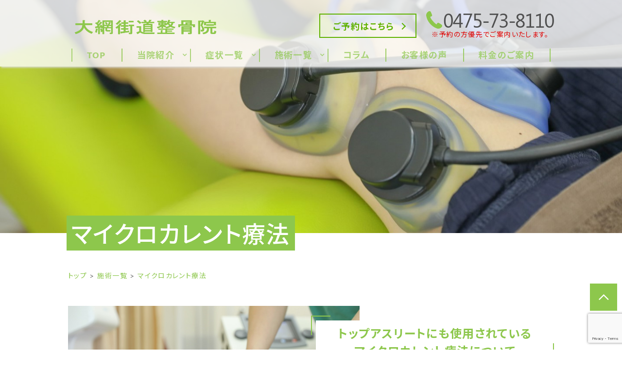

--- FILE ---
content_type: text/html; charset=UTF-8
request_url: https://oamikaidou-seikotsuin.com/menu/microcurrent
body_size: 39083
content:
<!doctype html>
<html dir="ltr" lang="ja"
	prefix="og: https://ogp.me/ns#" >
<head>
	<meta charset="UTF-8" />
	<meta http-equiv="x-ua-compatible" content="ie=edge">

			
		<meta name="description" content="ぎっくり腰や寝違えにはマイクロカレント療法！こちらではマイクロカレント療法の仕組みや期待される効果・当院での施術についてご紹介しています。有名なスポーツ選手のケガにも用いられている療法で、アスリートのコンディショニングにも使用されています。">
		<script src="https://oamikaidou-seikotsuin.com/wp-content/themes/qooso_medical2/js/lib/fitie.js"></script>
	<meta http-equiv="x-dns-prefetch-control" content="on">
	<meta name="viewport" content="width=device-width, initial-scale=1, viewport-fit=cover" />
	<link rel="canonical" href="https://oamikaidou-seikotsuin.com/menu/microcurrent">
	<link rel="manifest" href="site.webmanifest">
  <link rel="stylesheet" href="//use.fontawesome.com/releases/v5.3.1/css/all.css" integrity="sha384-mzrmE5qonljUremFsqc01SB46JvROS7bZs3IO2EmfFsd15uHvIt+Y8vEf7N7fWAU" crossorigin="anonymous">
	
	
	<link rel="stylesheet" href="https://oamikaidou-seikotsuin.com/wp-content/themes/qooso_medical2/css/main.min.css">
	<link rel="stylesheet" href="https://oamikaidou-seikotsuin.com/wp-content/themes/qooso_medical2/css/lightbox.min.css">
<!-- 	<link rel="stylesheet" href="https://oamikaidou-seikotsuin.com/wp-content/themes/qooso_medical2/css/swiper.min.css"> -->
	<link rel="stylesheet" href="https://cdnjs.cloudflare.com/ajax/libs/Swiper/4.1.6/css/swiper.min.css">
  <!--<link rel="apple-touch-icon" href="icon.png">-->
	<!-- <link rel="shortcut icon" href="/favicon.ico">-->

	<script
	src="//code.jquery.com/jquery-2.2.4.min.js"
	integrity="sha256-BbhdlvQf/xTY9gja0Dq3HiwQF8LaCRTXxZKRutelT44="
	crossorigin="anonymous"></script>
	<script defer>
	var ua = navigator.userAgent;
	if ((ua.indexOf('iPhone') > 0) || ua.indexOf('iPod') > 0 || (ua.indexOf('Android') > 0 && ua.indexOf('Mobile') > 0)) {
			$('head').prepend('<meta name="viewport" content="width=device-width, initial-scale=1" />');
	}else{
			$('head').prepend('<meta name="viewport" content="width=1280" />');
	}
	</script>
			<!--[if lt IE 9]>
		<script src="//oss.maxcdn.com/html5shiv/3.7.2/html5shiv.min.js"></script>
		<script src="//oss.maxcdn.com/respond/1.4.2/respond.min.js"></script>
	<![endif]-->

	
		<!-- All in One SEO 4.2.6.1 - aioseo.com -->
		<title>マイクロカレント療法とは？効果が期待される症状 | 大網街道整骨院</title><link rel="stylesheet" href="https://fonts.googleapis.com/css?family=Hind%3A700%7CNoto%20Sans%20JP%3A400%2C700%7CNoto%20Serif%20JP%3A400%2C700%7COpen%20Sans%3A400%2C300%2C300italic%2C400italic%2C600%2C600italic%2C700%7CHind%7COpen%20Sans&#038;subset=japanese&#038;display=swap" />
		<meta name="description" content="ぎっくり腰や寝違えにはマイクロカレント療法！こちらではマイクロカレント療法の仕組みや期待される効果・当院での施術についてご紹介しています。有名なスポーツ選手のケガにも用いられている療法で、アスリートのコンディショニングにも使用されています。" />
		<meta name="robots" content="max-image-preview:large" />
		<link rel="canonical" href="https://oamikaidou-seikotsuin.com/menu/microcurrent" />
		<meta name="generator" content="All in One SEO (AIOSEO) 4.2.6.1 " />
		<meta property="og:locale" content="ja_JP" />
		<meta property="og:site_name" content="QOOSO PLAN TEST SITE" />
		<meta property="og:type" content="article" />
		<meta property="og:title" content="マイクロカレント療法とは？効果が期待される症状 | 大網街道整骨院" />
		<meta property="og:description" content="ぎっくり腰や寝違えにはマイクロカレント療法！こちらではマイクロカレント療法の仕組みや期待される効果・当院での施術についてご紹介しています。有名なスポーツ選手のケガにも用いられている療法で、アスリートのコンディショニングにも使用されています。" />
		<meta property="og:url" content="https://oamikaidou-seikotsuin.com/menu/microcurrent" />
		<meta property="og:image" content="https://oamikaidou-seikotsuin.com/wp-content/uploads/2021/10/0005_4000.jpg" />
		<meta property="og:image:secure_url" content="https://oamikaidou-seikotsuin.com/wp-content/uploads/2021/10/0005_4000.jpg" />
		<meta property="og:image:width" content="1417" />
		<meta property="og:image:height" content="945" />
		<meta property="article:published_time" content="2021-09-02T06:34:23+00:00" />
		<meta property="article:modified_time" content="2025-10-03T01:13:14+00:00" />
		<meta name="twitter:card" content="summary" />
		<meta name="twitter:title" content="マイクロカレント療法とは？効果が期待される症状 | 大網街道整骨院" />
		<meta name="twitter:description" content="ぎっくり腰や寝違えにはマイクロカレント療法！こちらではマイクロカレント療法の仕組みや期待される効果・当院での施術についてご紹介しています。有名なスポーツ選手のケガにも用いられている療法で、アスリートのコンディショニングにも使用されています。" />
		<meta name="twitter:image" content="https://oamikaidou-seikotsuin.com/wp-content/uploads/2021/10/0005_4000.jpg" />
		<script type="application/ld+json" class="aioseo-schema">
			{"@context":"https:\/\/schema.org","@graph":[{"@type":"BreadcrumbList","@id":"https:\/\/oamikaidou-seikotsuin.com\/menu\/microcurrent#breadcrumblist","itemListElement":[{"@type":"ListItem","@id":"https:\/\/oamikaidou-seikotsuin.com\/#listItem","position":1,"item":{"@type":"WebPage","@id":"https:\/\/oamikaidou-seikotsuin.com\/","name":"\u30db\u30fc\u30e0","description":"\u300c\u5927\u7db2\u99c5\u300d\u3088\u308a\u5f92\u6b6913\u5206\uff01\u300c\u5927\u7db2\u8857\u9053\u6574\u9aa8\u9662\u300d\u3067\u306f\u80a9\u3053\u308a\u30fb\u8170\u75db\u3092\u59cb\u3081\u3068\u3057\u305f\u6162\u6027\u75db\u3084\u30b9\u30dd\u30fc\u30c4\u306e\u30b1\u30ac\u306e\u6cbb\u7642\u30fb\u6539\u5584\u3092\u5f97\u610f\u3068\u3057\u3066\u3044\u307e\u3059\u3002\u5927\u7db2\u30a8\u30ea\u30a2\u3067\u306f\u73cd\u3057\u3044\u5c02\u9580\u6a5f\u5668\u3082\u5c0e\u5165\u3057\u3066\u3044\u307e\u3059\u3002\u8eab\u4f53\u306e\u4e0d\u8abf\u3067\u304a\u60a9\u307f\u306e\u65b9\u306f\u305c\u3072\u5f53\u9662\u3078\u3054\u76f8\u8ac7\u304f\u3060\u3055\u3044\uff01","url":"https:\/\/oamikaidou-seikotsuin.com\/"},"nextItem":"https:\/\/oamikaidou-seikotsuin.com\/menu\/#listItem"},{"@type":"ListItem","@id":"https:\/\/oamikaidou-seikotsuin.com\/menu\/#listItem","position":2,"item":{"@type":"WebPage","@id":"https:\/\/oamikaidou-seikotsuin.com\/menu\/","name":"\u65bd\u8853\u304b\u3089\u8a18\u4e8b\u3092\u63a2\u3059","description":"\u304e\u3063\u304f\u308a\u8170\u3084\u5bdd\u9055\u3048\u306b\u306f\u30de\u30a4\u30af\u30ed\u30ab\u30ec\u30f3\u30c8\u7642\u6cd5\uff01\u3053\u3061\u3089\u3067\u306f\u30de\u30a4\u30af\u30ed\u30ab\u30ec\u30f3\u30c8\u7642\u6cd5\u306e\u4ed5\u7d44\u307f\u3084\u671f\u5f85\u3055\u308c\u308b\u52b9\u679c\u30fb\u5f53\u9662\u3067\u306e\u65bd\u8853\u306b\u3064\u3044\u3066\u3054\u7d39\u4ecb\u3057\u3066\u3044\u307e\u3059\u3002\u6709\u540d\u306a\u30b9\u30dd\u30fc\u30c4\u9078\u624b\u306e\u30b1\u30ac\u306b\u3082\u7528\u3044\u3089\u308c\u3066\u3044\u308b\u7642\u6cd5\u3067\u3001\u30a2\u30b9\u30ea\u30fc\u30c8\u306e\u30b3\u30f3\u30c7\u30a3\u30b7\u30e7\u30cb\u30f3\u30b0\u306b\u3082\u4f7f\u7528\u3055\u308c\u3066\u3044\u307e\u3059\u3002","url":"https:\/\/oamikaidou-seikotsuin.com\/menu\/"},"previousItem":"https:\/\/oamikaidou-seikotsuin.com\/#listItem"}]},{"@type":"Organization","@id":"https:\/\/oamikaidou-seikotsuin.com\/#organization","name":"\u5927\u7db2\u8857\u9053\u6574\u9aa8\u9662","url":"https:\/\/oamikaidou-seikotsuin.com\/","logo":{"@type":"ImageObject","url":"https:\/\/oamikaidou-seikotsuin.com\/wp-content\/uploads\/2021\/11\/113c8edb0db1d30ba8b688a771dee0b7-e1637123249960.png","@id":"https:\/\/oamikaidou-seikotsuin.com\/#organizationLogo","width":7891,"height":2051},"image":{"@id":"https:\/\/oamikaidou-seikotsuin.com\/#organizationLogo"}},{"@type":"WebPage","@id":"https:\/\/oamikaidou-seikotsuin.com\/menu\/microcurrent#webpage","url":"https:\/\/oamikaidou-seikotsuin.com\/menu\/microcurrent","name":"\u30de\u30a4\u30af\u30ed\u30ab\u30ec\u30f3\u30c8\u7642\u6cd5\u3068\u306f\uff1f\u52b9\u679c\u304c\u671f\u5f85\u3055\u308c\u308b\u75c7\u72b6 | \u5927\u7db2\u8857\u9053\u6574\u9aa8\u9662","description":"\u304e\u3063\u304f\u308a\u8170\u3084\u5bdd\u9055\u3048\u306b\u306f\u30de\u30a4\u30af\u30ed\u30ab\u30ec\u30f3\u30c8\u7642\u6cd5\uff01\u3053\u3061\u3089\u3067\u306f\u30de\u30a4\u30af\u30ed\u30ab\u30ec\u30f3\u30c8\u7642\u6cd5\u306e\u4ed5\u7d44\u307f\u3084\u671f\u5f85\u3055\u308c\u308b\u52b9\u679c\u30fb\u5f53\u9662\u3067\u306e\u65bd\u8853\u306b\u3064\u3044\u3066\u3054\u7d39\u4ecb\u3057\u3066\u3044\u307e\u3059\u3002\u6709\u540d\u306a\u30b9\u30dd\u30fc\u30c4\u9078\u624b\u306e\u30b1\u30ac\u306b\u3082\u7528\u3044\u3089\u308c\u3066\u3044\u308b\u7642\u6cd5\u3067\u3001\u30a2\u30b9\u30ea\u30fc\u30c8\u306e\u30b3\u30f3\u30c7\u30a3\u30b7\u30e7\u30cb\u30f3\u30b0\u306b\u3082\u4f7f\u7528\u3055\u308c\u3066\u3044\u307e\u3059\u3002","inLanguage":"ja","isPartOf":{"@id":"https:\/\/oamikaidou-seikotsuin.com\/#website"},"breadcrumb":{"@id":"https:\/\/oamikaidou-seikotsuin.com\/menu\/microcurrent#breadcrumblist"},"author":"https:\/\/oamikaidou-seikotsuin.com\/author\/dev\/#author","creator":"https:\/\/oamikaidou-seikotsuin.com\/author\/dev\/#author","datePublished":"2021-09-02T06:34:23+09:00","dateModified":"2025-10-03T01:13:14+09:00"},{"@type":"WebSite","@id":"https:\/\/oamikaidou-seikotsuin.com\/#website","url":"https:\/\/oamikaidou-seikotsuin.com\/","name":"\u5927\u7db2\u8857\u9053\u6574\u9aa8\u9662","inLanguage":"ja","publisher":{"@id":"https:\/\/oamikaidou-seikotsuin.com\/#organization"}}]}
		</script>
		<!-- All in One SEO -->


<!-- Google Tag Manager for WordPress by gtm4wp.com -->
<script data-cfasync="false" data-pagespeed-no-defer type="text/javascript">//<![CDATA[
	var gtm4wp_datalayer_name = "dataLayer";
	var dataLayer = dataLayer || [];
//]]>
</script>
<!-- End Google Tag Manager for WordPress by gtm4wp.com --><link href='https://fonts.gstatic.com' crossorigin rel='preconnect' />
		<!-- This site uses the Google Analytics by MonsterInsights plugin v8.10.0 - Using Analytics tracking - https://www.monsterinsights.com/ -->
		<!-- Note: MonsterInsights is not currently configured on this site. The site owner needs to authenticate with Google Analytics in the MonsterInsights settings panel. -->
					<!-- No UA code set -->
				<!-- / Google Analytics by MonsterInsights -->
		<link rel='stylesheet' id='classic-theme-styles-css' href='https://oamikaidou-seikotsuin.com/wp-includes/css/classic-themes.min.css?ver=1' type='text/css' media='all' />
<style id='global-styles-inline-css' type='text/css'>
body{--wp--preset--color--black: #000000;--wp--preset--color--cyan-bluish-gray: #abb8c3;--wp--preset--color--white: #ffffff;--wp--preset--color--pale-pink: #f78da7;--wp--preset--color--vivid-red: #cf2e2e;--wp--preset--color--luminous-vivid-orange: #ff6900;--wp--preset--color--luminous-vivid-amber: #fcb900;--wp--preset--color--light-green-cyan: #7bdcb5;--wp--preset--color--vivid-green-cyan: #00d084;--wp--preset--color--pale-cyan-blue: #8ed1fc;--wp--preset--color--vivid-cyan-blue: #0693e3;--wp--preset--color--vivid-purple: #9b51e0;--wp--preset--gradient--vivid-cyan-blue-to-vivid-purple: linear-gradient(135deg,rgba(6,147,227,1) 0%,rgb(155,81,224) 100%);--wp--preset--gradient--light-green-cyan-to-vivid-green-cyan: linear-gradient(135deg,rgb(122,220,180) 0%,rgb(0,208,130) 100%);--wp--preset--gradient--luminous-vivid-amber-to-luminous-vivid-orange: linear-gradient(135deg,rgba(252,185,0,1) 0%,rgba(255,105,0,1) 100%);--wp--preset--gradient--luminous-vivid-orange-to-vivid-red: linear-gradient(135deg,rgba(255,105,0,1) 0%,rgb(207,46,46) 100%);--wp--preset--gradient--very-light-gray-to-cyan-bluish-gray: linear-gradient(135deg,rgb(238,238,238) 0%,rgb(169,184,195) 100%);--wp--preset--gradient--cool-to-warm-spectrum: linear-gradient(135deg,rgb(74,234,220) 0%,rgb(151,120,209) 20%,rgb(207,42,186) 40%,rgb(238,44,130) 60%,rgb(251,105,98) 80%,rgb(254,248,76) 100%);--wp--preset--gradient--blush-light-purple: linear-gradient(135deg,rgb(255,206,236) 0%,rgb(152,150,240) 100%);--wp--preset--gradient--blush-bordeaux: linear-gradient(135deg,rgb(254,205,165) 0%,rgb(254,45,45) 50%,rgb(107,0,62) 100%);--wp--preset--gradient--luminous-dusk: linear-gradient(135deg,rgb(255,203,112) 0%,rgb(199,81,192) 50%,rgb(65,88,208) 100%);--wp--preset--gradient--pale-ocean: linear-gradient(135deg,rgb(255,245,203) 0%,rgb(182,227,212) 50%,rgb(51,167,181) 100%);--wp--preset--gradient--electric-grass: linear-gradient(135deg,rgb(202,248,128) 0%,rgb(113,206,126) 100%);--wp--preset--gradient--midnight: linear-gradient(135deg,rgb(2,3,129) 0%,rgb(40,116,252) 100%);--wp--preset--duotone--dark-grayscale: url('#wp-duotone-dark-grayscale');--wp--preset--duotone--grayscale: url('#wp-duotone-grayscale');--wp--preset--duotone--purple-yellow: url('#wp-duotone-purple-yellow');--wp--preset--duotone--blue-red: url('#wp-duotone-blue-red');--wp--preset--duotone--midnight: url('#wp-duotone-midnight');--wp--preset--duotone--magenta-yellow: url('#wp-duotone-magenta-yellow');--wp--preset--duotone--purple-green: url('#wp-duotone-purple-green');--wp--preset--duotone--blue-orange: url('#wp-duotone-blue-orange');--wp--preset--font-size--small: 13px;--wp--preset--font-size--medium: 20px;--wp--preset--font-size--large: 36px;--wp--preset--font-size--x-large: 42px;--wp--preset--spacing--20: 0.44rem;--wp--preset--spacing--30: 0.67rem;--wp--preset--spacing--40: 1rem;--wp--preset--spacing--50: 1.5rem;--wp--preset--spacing--60: 2.25rem;--wp--preset--spacing--70: 3.38rem;--wp--preset--spacing--80: 5.06rem;}:where(.is-layout-flex){gap: 0.5em;}body .is-layout-flow > .alignleft{float: left;margin-inline-start: 0;margin-inline-end: 2em;}body .is-layout-flow > .alignright{float: right;margin-inline-start: 2em;margin-inline-end: 0;}body .is-layout-flow > .aligncenter{margin-left: auto !important;margin-right: auto !important;}body .is-layout-constrained > .alignleft{float: left;margin-inline-start: 0;margin-inline-end: 2em;}body .is-layout-constrained > .alignright{float: right;margin-inline-start: 2em;margin-inline-end: 0;}body .is-layout-constrained > .aligncenter{margin-left: auto !important;margin-right: auto !important;}body .is-layout-constrained > :where(:not(.alignleft):not(.alignright):not(.alignfull)){max-width: var(--wp--style--global--content-size);margin-left: auto !important;margin-right: auto !important;}body .is-layout-constrained > .alignwide{max-width: var(--wp--style--global--wide-size);}body .is-layout-flex{display: flex;}body .is-layout-flex{flex-wrap: wrap;align-items: center;}body .is-layout-flex > *{margin: 0;}:where(.wp-block-columns.is-layout-flex){gap: 2em;}.has-black-color{color: var(--wp--preset--color--black) !important;}.has-cyan-bluish-gray-color{color: var(--wp--preset--color--cyan-bluish-gray) !important;}.has-white-color{color: var(--wp--preset--color--white) !important;}.has-pale-pink-color{color: var(--wp--preset--color--pale-pink) !important;}.has-vivid-red-color{color: var(--wp--preset--color--vivid-red) !important;}.has-luminous-vivid-orange-color{color: var(--wp--preset--color--luminous-vivid-orange) !important;}.has-luminous-vivid-amber-color{color: var(--wp--preset--color--luminous-vivid-amber) !important;}.has-light-green-cyan-color{color: var(--wp--preset--color--light-green-cyan) !important;}.has-vivid-green-cyan-color{color: var(--wp--preset--color--vivid-green-cyan) !important;}.has-pale-cyan-blue-color{color: var(--wp--preset--color--pale-cyan-blue) !important;}.has-vivid-cyan-blue-color{color: var(--wp--preset--color--vivid-cyan-blue) !important;}.has-vivid-purple-color{color: var(--wp--preset--color--vivid-purple) !important;}.has-black-background-color{background-color: var(--wp--preset--color--black) !important;}.has-cyan-bluish-gray-background-color{background-color: var(--wp--preset--color--cyan-bluish-gray) !important;}.has-white-background-color{background-color: var(--wp--preset--color--white) !important;}.has-pale-pink-background-color{background-color: var(--wp--preset--color--pale-pink) !important;}.has-vivid-red-background-color{background-color: var(--wp--preset--color--vivid-red) !important;}.has-luminous-vivid-orange-background-color{background-color: var(--wp--preset--color--luminous-vivid-orange) !important;}.has-luminous-vivid-amber-background-color{background-color: var(--wp--preset--color--luminous-vivid-amber) !important;}.has-light-green-cyan-background-color{background-color: var(--wp--preset--color--light-green-cyan) !important;}.has-vivid-green-cyan-background-color{background-color: var(--wp--preset--color--vivid-green-cyan) !important;}.has-pale-cyan-blue-background-color{background-color: var(--wp--preset--color--pale-cyan-blue) !important;}.has-vivid-cyan-blue-background-color{background-color: var(--wp--preset--color--vivid-cyan-blue) !important;}.has-vivid-purple-background-color{background-color: var(--wp--preset--color--vivid-purple) !important;}.has-black-border-color{border-color: var(--wp--preset--color--black) !important;}.has-cyan-bluish-gray-border-color{border-color: var(--wp--preset--color--cyan-bluish-gray) !important;}.has-white-border-color{border-color: var(--wp--preset--color--white) !important;}.has-pale-pink-border-color{border-color: var(--wp--preset--color--pale-pink) !important;}.has-vivid-red-border-color{border-color: var(--wp--preset--color--vivid-red) !important;}.has-luminous-vivid-orange-border-color{border-color: var(--wp--preset--color--luminous-vivid-orange) !important;}.has-luminous-vivid-amber-border-color{border-color: var(--wp--preset--color--luminous-vivid-amber) !important;}.has-light-green-cyan-border-color{border-color: var(--wp--preset--color--light-green-cyan) !important;}.has-vivid-green-cyan-border-color{border-color: var(--wp--preset--color--vivid-green-cyan) !important;}.has-pale-cyan-blue-border-color{border-color: var(--wp--preset--color--pale-cyan-blue) !important;}.has-vivid-cyan-blue-border-color{border-color: var(--wp--preset--color--vivid-cyan-blue) !important;}.has-vivid-purple-border-color{border-color: var(--wp--preset--color--vivid-purple) !important;}.has-vivid-cyan-blue-to-vivid-purple-gradient-background{background: var(--wp--preset--gradient--vivid-cyan-blue-to-vivid-purple) !important;}.has-light-green-cyan-to-vivid-green-cyan-gradient-background{background: var(--wp--preset--gradient--light-green-cyan-to-vivid-green-cyan) !important;}.has-luminous-vivid-amber-to-luminous-vivid-orange-gradient-background{background: var(--wp--preset--gradient--luminous-vivid-amber-to-luminous-vivid-orange) !important;}.has-luminous-vivid-orange-to-vivid-red-gradient-background{background: var(--wp--preset--gradient--luminous-vivid-orange-to-vivid-red) !important;}.has-very-light-gray-to-cyan-bluish-gray-gradient-background{background: var(--wp--preset--gradient--very-light-gray-to-cyan-bluish-gray) !important;}.has-cool-to-warm-spectrum-gradient-background{background: var(--wp--preset--gradient--cool-to-warm-spectrum) !important;}.has-blush-light-purple-gradient-background{background: var(--wp--preset--gradient--blush-light-purple) !important;}.has-blush-bordeaux-gradient-background{background: var(--wp--preset--gradient--blush-bordeaux) !important;}.has-luminous-dusk-gradient-background{background: var(--wp--preset--gradient--luminous-dusk) !important;}.has-pale-ocean-gradient-background{background: var(--wp--preset--gradient--pale-ocean) !important;}.has-electric-grass-gradient-background{background: var(--wp--preset--gradient--electric-grass) !important;}.has-midnight-gradient-background{background: var(--wp--preset--gradient--midnight) !important;}.has-small-font-size{font-size: var(--wp--preset--font-size--small) !important;}.has-medium-font-size{font-size: var(--wp--preset--font-size--medium) !important;}.has-large-font-size{font-size: var(--wp--preset--font-size--large) !important;}.has-x-large-font-size{font-size: var(--wp--preset--font-size--x-large) !important;}
.wp-block-navigation a:where(:not(.wp-element-button)){color: inherit;}
:where(.wp-block-columns.is-layout-flex){gap: 2em;}
.wp-block-pullquote{font-size: 1.5em;line-height: 1.6;}
</style>
<link rel='stylesheet' id='wpmm-frontend-css' href='https://oamikaidou-seikotsuin.com/wp-content/plugins/ap-mega-menu/css/style.css?ver=6.1.9' type='text/css' media='all' />
<link rel='stylesheet' id='wpmm-animate-css-css' href='https://oamikaidou-seikotsuin.com/wp-content/plugins/ap-mega-menu/css/animate.css?ver=ap-mega-menu' type='text/css' media='all' />
<link rel='stylesheet' id='wpmm-frontwalker-stylesheet-css' href='https://oamikaidou-seikotsuin.com/wp-content/plugins/ap-mega-menu/css/frontend_walker.css?ver=ap-mega-menu' type='text/css' media='all' />

<link rel='stylesheet' id='wpmegamenu-fontawesome-css' href='https://oamikaidou-seikotsuin.com/wp-content/plugins/ap-mega-menu/css/wpmm-icons/font-awesome/font-awesome.min.css?ver=ap-mega-menu' type='text/css' media='all' />
<link rel='stylesheet' id='wpmegamenu-genericons-css' href='https://oamikaidou-seikotsuin.com/wp-content/plugins/ap-mega-menu/css/wpmm-icons/genericons.css?ver=ap-mega-menu' type='text/css' media='all' />
<link rel='stylesheet' id='dashicons-css' href='https://oamikaidou-seikotsuin.com/wp-includes/css/dashicons.min.css?ver=6.1.9' type='text/css' media='all' />
<link rel='stylesheet' id='contact-form-7-css' href='https://oamikaidou-seikotsuin.com/wp-content/plugins/contact-form-7/includes/css/styles.css?ver=5.1.6' type='text/css' media='all' />
<script type='text/javascript' src='https://oamikaidou-seikotsuin.com/wp-includes/js/jquery/jquery.min.js?ver=3.6.1' id='jquery-core-js'></script>
<script type='text/javascript' src='https://oamikaidou-seikotsuin.com/wp-includes/js/jquery/jquery-migrate.min.js?ver=3.3.2' id='jquery-migrate-js'></script>
<script type='text/javascript' id='wp_megamenu-frontend_scripts-js-extra'>
/* <![CDATA[ */
var wp_megamenu_params = {"wpmm_mobile_toggle_option":"toggle_accordion","wpmm_event_behavior":"follow_link","wpmm_ajaxurl":"https:\/\/oamikaidou-seikotsuin.com\/wp-admin\/admin-ajax.php","wpmm_ajax_nonce":"f67e4a7ed6","check_woocommerce_enabled":"false","wpmm_mlabel_animation_type":"slideInDown","wpmm_animation_delay":"","wpmm_animation_duration":"","wpmm_animation_iteration_count":"1","enable_mobile":"0"};
/* ]]> */
</script>
<script type='text/javascript' src='https://oamikaidou-seikotsuin.com/wp-content/plugins/ap-mega-menu/js/frontend.js?ver=ap-mega-menu' id='wp_megamenu-frontend_scripts-js'></script>
<script type='text/javascript' src='https://oamikaidou-seikotsuin.com/wp-content/plugins/duracelltomi-google-tag-manager/js/gtm4wp-form-move-tracker.js?ver=1.11.2' id='gtm4wp-form-move-tracker-js'></script>
<link rel='shortlink' href='https://oamikaidou-seikotsuin.com/?p=3581' />
<style type='text/css'>                span.wpmm-mega-menu-label.wpmm_depth_first{
                animation-duration:  s;
                animation-delay:     s;
                animation-iteration-count: 1;
                -webkit-animation-duration:  s;
                -webkit-animation-delay:     s;
                -webkit-animation-iteration-count: 1;
                }
                                .wp-megamenu-main-wrapper .wpmm-mega-menu-icon{
                font-size: 13px;
                }
                </style>
<!-- Google Tag Manager for WordPress by gtm4wp.com -->
<script data-cfasync="false" data-pagespeed-no-defer type="text/javascript">//<![CDATA[
	var dataLayer_content = {"pagePostType":"menu","pagePostType2":"single-menu","pagePostAuthor":"dev"};
	dataLayer.push( dataLayer_content );//]]>
</script>
<script data-cfasync="false">//<![CDATA[
(function(w,d,s,l,i){w[l]=w[l]||[];w[l].push({'gtm.start':
new Date().getTime(),event:'gtm.js'});var f=d.getElementsByTagName(s)[0],
j=d.createElement(s),dl=l!='dataLayer'?'&l='+l:'';j.async=true;j.src=
'//www.googletagmanager.com/gtm.'+'js?id='+i+dl;f.parentNode.insertBefore(j,f);
})(window,document,'script','dataLayer','GTM-MMCC499');//]]>
</script>
<!-- End Google Tag Manager -->
<!-- End Google Tag Manager for WordPress by gtm4wp.com --><meta name="thumbnail" content="" />
<!-- Meta Pixel Code -->
<script data-rocketlazyloadscript='[data-uri]' type='text/javascript'></script>
<!-- End Meta Pixel Code -->

      <script data-rocketlazyloadscript='[data-uri]' type='text/javascript'></script>
    <script data-rocketlazyloadscript='[data-uri]' type='text/javascript'></script><script data-rocketlazyloadscript='[data-uri]' type='text/javascript'></script>
<!-- Meta Pixel Code -->
<noscript>
<img height="1" width="1" style="display:none" alt="fbpx"
src="https://www.facebook.com/tr?id=392542467197385&ev=PageView&noscript=1" />
</noscript>
<!-- End Meta Pixel Code -->
		<style type="text/css" id="wp-custom-css">
			.btn--reserve {
	background: #EB8438;
	border: 1px solid #EB8438;
	border-radius: 0;
}
.btn--fb:hover, .btn--tw:hover, .btn--in:hover, .btn--line:hover .btn--reserve:hover {
	background: #FFF;
	-webkit-transition: all .3s ease;
	transition: all .3s ease;
}
.btn--fb a, .btn--tw a, .btn--in a, .btn--line a, .btn--reserve a{
	color: #FFF!important;
}
.Sns__txtCont__btnCont .btn--reserve:hover a{
	color: #EB8438!important;
}
.Sns__txtCont__btnCont .btn--reserve:hover {
background-color: #FFF!important;
-webkit-transition: all .3s ease;
    transition: all .3s ease;
}

.btn--reserve{
background-color: #EB8438!important;
border: 1px solid #EB8438;
border-radius: 0;
}		</style>
		<noscript><style id="rocket-lazyload-nojs-css">.rll-youtube-player, [data-lazy-src]{display:none !important;}</style></noscript>

	<style>
@font-face {
font-family: Tsukushi;
src: url(https://oamikaidou-seikotsuin.com/wp-content/themes/qooso_medical2/fonts/Tsukushi.woff) format('woff'),
	url(https://oamikaidou-seikotsuin.com/wp-content/themes/qooso_medical2/fonts/Tsukushi.otf) format('opentype');
}
@font-face {
font-family: Segoe UI;
src: url(https://oamikaidou-seikotsuin.com/wp-content/themes/qooso_medical2/fonts/SegoeUI.eot);
src: url(https://oamikaidou-seikotsuin.com/wp-content/themes/qooso_medical2/fonts/SegoeUI.eot?) format('embedded-opentype'),
	url(https://oamikaidou-seikotsuin.com/wp-content/themes/qooso_medical2/fonts/SegoeUI.woff) format('woff');
/* font-weight: 400; */
/* font-style: normal; */
}
@font-face {
font-family: Segoe UI;
src: url(https://oamikaidou-seikotsuin.com/wp-content/themes/qooso_medical2/fonts/SegoeUIBold.eot);
src: url(https://oamikaidou-seikotsuin.com/wp-content/themes/qooso_medical2/fonts/SegoeUIBold.eot?) format('embedded-opentype'),
	url(https://oamikaidou-seikotsuin.com/wp-content/themes/qooso_medical2/fonts/SegoeUIBold.woff) format('woff');
font-weight: 700;
font-style: bold;
}

body *, body .wf-sawarabimincho{
  font-family: "Segoe UI","Noto Sans JP","Noto Sans JP","Noto Serif JP","ヒラギノ明朝 ProN","Hiragino Mincho ProN","游明朝","游明朝体","Yu Mincho","YuMincho","YuMin-medium","MS 明朝","MS Mincho",serif!important;
}
		
		
.HeroBnr__Top .HeroArea__txt {
	background-color: rgba(155 , 232 ,228 , .8);
}

.SpMenu__body {
	background-color: rgba(155 , 232 ,228 , .9);
}

.BulletPanel__itemCont__img:before,.recommendList__itemCont__img:before, p[class^="HeroArea__ttl__head"], p[class^="HeroArea__ttl__body"] {
	background-color: rgba(155 , 232 ,228 , .5);
}


.SpecialConts__panel__listItems a:hover,.SpMenu__headRight > button > span,.Header__spHead__humber > button > span,.MenuList__btn.isactive:before,.footer__menuCont__desc a:hover,.ColumnPickup__cont__box h3,.Staff__txtCont__head,.ColumnArticle h2, .ColumnArticle h3, .ColumnArticle h4,.Column__box__head a, .VoicePanel__listCont:hover .VoicePanel__itemCont__head span, .ColumnNav__list__title, .Column>.UnHeading2,.pagination__items__anchor{
  color: #8dc74c!important;
}
.recommendList__itemCont__txt:hover span,.CirclePanel__listCont__head,.CirclePanel__listCont__icon h6,.CardPanel__listCont__headTxt,.Flow__txtCont__head,a:hover,.MenuPrice__listCont__price li,.Faq__listCont__box dt,.ContsArea h3,.ShopInfo__mapCont__btn a,.Sns__head,.MenuList__btn span,.MenuList__itemCont__head,.ShopInfo__txtCont__head,.SpecialConts__panel__btn,.MainLabel span,.SelectList__itemCont__list a,.SelectList__cont__Label--sub,.SelectList__cont__Label--tit ,#menu-global > li > a,.Breadcrumb__list:hover span{
    color: #8dc74c!important;
}
 .Header__nav__item a,.LeadArea__txt__head,.btn--base--blue,.News__listCont__headTitle {
    color: #8dc74c!important;
}

.HoverPrev g + path,.SpMenu__headRight path,.Header__spHead__humber rect,.Header__tellBtn path,.HoverPrev rect {
	fill:#8dc74c!important;
}

.MenuList__btn span.isactive::after, .MenuList__btn span.isactive:hover::after, .MenuList__btn.isactive.isactive::after, .MenuList__btn.isactive.isactive:hover::after,.footer__menuCont__desc a:hover span.arrright,.ColumnPickup__cont__box:hover,.ColumnArticle__box,.ColumnArticle h2, .ColumnArticle h3,.ColumnNav__search, .ColumnNav__list,.pagination__items__anchor,.recommendList__itemCont__txt:hover,.CardPanel__listCont,.BulletPanel__cont__txt,.News__listCont__head::after,.ShopInfo__mapCont__btn,.MenuList__btn span::after,.btn--base--blue,.arrright,.SpecialConts__panel__btn::after,.tabletime td, .tabletime th  {
    border-color: #8dc74c!important;
}

.ColumnArticle__title,.MenuList__itemCont__desc a:hover,.MenuList__btn span.isactive::after, .MenuList__btn span.isactive:hover::after, .MenuList__btn.isactive.isactive::after, .MenuList__btn.isactive.isactive:hover::after,.ColumnPickup .swiper-pagination-bullet-active,.swiper-button-prev:hover, .swiper-button-next:hover,.ColumnNav__search__btn, .ColumnNav__list__item,.ColumnNav__list::before,.Column__box__anchor, .Column__label__anchor, .pagination__current a,.ColumnArticle h4:before{
    background-color: #8dc74c!important;
}
.pagination__items a:hover,.HoverMenu__list,#menu-footer li a:hover::after,.MenuList__btn:hover span:after,.ShopInfo__mapCont__btn a:hover,.SelectList__itemCont__list a:hover,.News__listCont__head:hover::after,.News__btnCont__nextBtn a:hover,.LeadArea__txt__btn a:hover,.PhotoPanel__listCont__head,.CirclePanel__listCont__icon:after,.Flow__txtCont__head:before,.CardPanel__listCont__headNumber,.MenuPrice__listCont__text h3,.HeroArea .s-contsWrap .HeroArea__txt,.HeroArea.s-contsWrap .HeroArea__txt{
    background-color: #8dc74c!important;
}
.s-contsWrap--blue,.News__listCont__headCate,.SpecialConts__panel__head span,.SpecialConts__panel__head span::after, .SpecialConts__panel__head span::before,.SpecialConts__panel__btn:hover::after {
    background-color: #8dc74c!important;
}

.HeroArea .s-contsWrap .HeroArea__txt {
    -webkit-box-shadow: 10px 0 0 #8dc74c, -10px 0 #8dc74c!important;
    box-shadow: 10px 0 0 #8dc74c, -10px 0 #8dc74c!important;
}

.News__listCont__headDate,.Header__tellBtn a {
    color: #4f4f4f!important;
}

.SpecialConts__panel__listItems,.News__listCont__box,.ShopInfo__nav__listItems {
    border-color: #f2fff9!important;
}

.SpecialConts__panel__listItems a:hover,.s-contsWrap--whiteblue,.tabletime thead,.SelectList__cont__item,.ShopInfo__nav__listItems a:hover {
    background-color: #f2fff9!important;
}

.ColumnPickup__cont__box div,.ShopInfo__txtCont__desc--txt {
    color: #4f4f4f!important;
}

#menu-footer,.MenuList__btn,.SelectList__cont__item,.MenuList__itemCont__head,.MenuList__itemCont__desc,{
    border-color: #8dc74c!important;
}

.MenuList__itemCont__head,.MenuList__itemCont__desc{
    border-color: #8dc74c!important;
}


.Header__spHead__rightBtn::after,.swiper-button-prev,.swiper-button-next,.BulletList__itemCont__txt::after,#menu-footer li a::after, #menu-sp-global li a::after, .SpMenu__txtCont li a::after,#menu-global li::after{
    background-color: #8dc74c!important;
}

.ColumnArticle__cont,.MenuPrice__listCont__text p,.Faq__listCont__box dd,.ContsArea p,.recommendList2 .recommendList__cont__desc,.BulletPanel__cont__txt h2,.BulletPanel__cont__txt p,.footer__cont__copy small,.footer__menuCont__desc a,.footer__menuCont__box,#menu-footer li a, .footer__nav__anchor a,.tabletime td, .tabletime th {
    color: #4f4f4f!important;
}

.footer__menuCont__desc a span {
    border-color: #4f4f4f!important;
}

.Header__nav__item::after,.CardPanel__listCont__desc p,.Flow__txtCont__desc,.CirclePanel__listCont__desc,.PhotoPanel__listCont__desc p,.LeadArea__txt__desc,.News__listCont__desc p {
    color: #4f4f4f!important;
}

.SelectList__itemCont__list a:hover .arrright,.SpMenu__btnCont li  {
    border-color: #fff!important;
}

.ColumnArticle__title,#menu-sp-global .sub-menu a,#menu-global .sub-menu > li > a:hover,.News__listCont__headCate,.Header__head__right li:first-child a:hover span,.Header__spHead__rightBtn span,.News .MainLabel,.News .MainLabel span,.MenuList__itemCont__desc a:hover,.pagination__current a,.Sns__txtCont__btnCont a:hover,.ColumnNav__list__anchor:hover,.Column__box__sub a:hover{
    color: #fff!important;
}
.Column__label.column_label a:hover,.Header__reservedBtn a:hover,.BulletPanel__itemCont__txt span,.ShopInfo__mapCont__btn a:hover,.SelectList__itemCont__list a:hover,.News__btnCont__nextBtn a:hover,.LeadArea__txt__btn a:hover {
    color: #fff!important;
}

#menu-sp-global > li > a:after {
    background-color: #fff!important;
}

.MenuList__itemCont__desc a:hover, {
    background-color: #8dc74c!important;
}

.BulletPanel__cont__txt strong,.Header__reservedBtn a {
    color: #5fb200!important;
}

.Header__reservedBtn a,.Sns__txtCont__txtDesc span {
    border-color: #5fb200!important;
}

.Sns__txtCont__head,.HoverMenu__item--accent a:after,.SpMenu__btnCont li:first-child {
    background-color: #5fb200!important;
}

.Sns__txtCont__head:after {
    border-color: #5fb200 transparent transparent!important;
}

.Breadcrumb__list span,#menu-global > li:hover > a {
    color: #8dc74c!important;
}

.Breadcrumb__list a:after,.ContsArea h2,.BulletList__itemCont__txt,.MainLabel,.MenuList__itemCont__desc a{
    color: #4f4f4f!important;
}


.dhx_scale_hour,.dhx_cal_data > div,.dhx_cal_header > div,#dhx_cal_date,.slm_label,.slm_li_4 {
color: #8dc74c!important;
}
.slm_chk input[type=checkbox]:checked + label {
background: #8dc74c!important;
}

.Contact__form__table input,.Contact__form__table textarea,.mw_wp_form_confirm .Contact__form__row + tr > td,.Contact__form__table,.ContsArea h2:before,.ContsArea h2:after,.MainLabel__block::after,.SelectList__cont__Label::after,.MainLabel__block::before,.SelectList__cont__Label::before,.LeadArea__txt__head::after,.LeadArea__txt__head::before,.btn--base--blue::after,#scheduler_here,#sl_data_detail .sl_checkbox input,#sl_data_detail,.Contact__form__freeArea,.Contact__form__textArea {
    border-color: #8dc74c!important;
}
.Header__reservedBtn a.btn--base--blue::after {
    border-color: #5fb200!important;
}
.dhx_cal_tab.active,.dhx_cal_today_button,.Contact__form__submit,.wpcf7-submit {
    background-color: #8dc74c!important;
}
#menu-global .sub-menu {
	background-color: #8dc74c!important;
	background-color: #8dc74cb8!important;
}
.dhx_cal_next_button {
border-left: 15px solid #8dc74c!important;
}


.Sns__txtCont__txtDesc span::after,.dhx_cal_today_button,#sl_button_close,#sl_button_insert,#slm_today,#slm_exec_regist,#slm_mainpage_regist,#slm_regist_button {
background-color: #5fb200!important;
}

#menu-global .sub-menu li a:after,.PhotoPanel__listCont__desc,.Flow__itemCont,.ui-state-default,.dhx_time_block.dhx_time_block_reset.dhx_marked_timespan.dhx_sl_holiday,#sl_mail,#sl_tel,#sl_start_time,#sl_name,#sl_item_cds label,.ui-state-default {
background: #f2fff9!important;
}

#sl_data_detail,#sl_price,#sl_end_time,#sl_mail,#sl_tel,#sl_start_time,#sl_name {
color: #8dc74c!important;
}

.dhx_cal_data > div {
border-top: 1px solid #8dc74c!important;
border-left: 1px solid #8dc74c!important;
border-bottom: 1px solid #8dc74c!important;
border-right: none!important;
}

#sl_item_cds + ul + ul > li:nth-child(2) {
border-color: 1px solid #8dc74c!important;
}

.dhx_cal_tab,.dhx_cal_event, .dhx_cal_event.sl_staff_1, .dhx_cal_event.sl_staff_2, .dhx_cal_event.sl_staff_3, .dhx_cal_event.sl_staff_4 {
background-color: #8dc74c!important;
}

.dhx_cal_prev_button {
border-right: 15px solid #8dc74c!important;
}

@media only screen and (max-width:1023px){
	.SelectList__cont__item {
    	background: none!important;
	}
	.SelectList__itemCont__list a{
	    background-color: #f2fff9!important;
	}
	.MenuList__btn{
		border-color: #8dc74c!important;
	}
	.Header__spHead__tellBtn path{
		fill:#5fb200!important;
	}
	.Header__spHead__tellBtn > a > span{
		color: #5fb200!important;
	}
}
@media only screen and (min-width:1023px){
	.MenuList__itemCont{
    background-color: #f2fff9!important;
	}
	.Header__spHead__tellBtn path{
		fill:#8dc74c!important;
	}
	.Header__spHead__tellBtn > a > span{
		color: #8dc74c!important;
	}
}
.Author.s-contsWrap {
    background-color: #8dc74c!important;
}
.PriceArea, .wp--colorBoS, .PriceArea a, .PriceArea a:hover dl {
    border-color: #8dc74c!important;
}
.PriceArea a, .PriceArea a:hover dl {
    background-color: #8dc74c!important;
}

.VoicePanel__listCont{		
    background-color: #8dc74c26!important;
}
.VoicePanel__listCont__head__title{
    color: #8dc74c!important;
}
.VoicePanel__listCont__btn{
    background-color: #8dc74c!important;
}
.VoicePanel__listCont__head--left img,.VoicePanel__listCont__btn:hover,.modal__content{
	border-color: #8dc74c!important;
}
.VoicePanel__listCont__head--right span span,.modal__content::-webkit-scrollbar-thumb{
    background-color: #f2fff9!important;
}
.VoicePanel__listCont__head--right:before{
    color: #f2fff980!important;
}
.modal__content::-webkit-scrollbar-track {
    background-color: #f2fff980!important;
}
</style>

<!--
	<link href="//fonts.googleapis.com/css?family=Noto+Sans" rel="stylesheet">
    <link href="//fonts.googleapis.com/css?family=Sawarabi+Mincho" rel="stylesheet">
-->

<script async>
	window.WebFontConfig = {
	  google: { families: ['Noto+Sans','Sawarabi+Mincho'] },
	  active: function() {
	    sessionStorage.fonts = true;
	  }
	};

	(function() {
	  var wf = document.createElement('script');
	  wf.src = 'https://ajax.googleapis.com/ajax/libs/webfont/1.6.26/webfont.js';
	  wf.type = 'text/javascript';
	  wf.async = 'true';
	  var s = document.getElementsByTagName('script')[0];
	  s.parentNode.insertBefore(wf, s);
	})();
</script>

<style>#menu-global li > a:hover {
    text-decoration: none!important;
    border:none!important;
}

#menu-global li:hover {
    text-decoration: none!important;
    border:none!important;
}
.wp-megamenu-main-wrapper.wpmm-ctheme-wrapper.wpmega-default-theme.wpmm-orientation-horizontal ul.wpmm-mega-wrapper li .wpmm-sub-menu-wrap, .wp-megamenu-main-wrapper.wpmm-ctheme-wrapper.wpmega-default-theme.wpmm-orientation-vertical ul.wpmm-mega-wrapper li .wpmm-sub-menu-wrap,.wp-megamenu-main-wrapper.wpmm-ctheme-wrapper.wpmega-default-theme.wpmm-orientation-horizontal ul.wpmm-mega-wrapper > li > a::before,.Header .wp-megamenu-main-wrapper.wpmm-ctheme-wrapper.wpmega-default-theme.wpmm-orientation-horizontal ul.wpmm-mega-wrapper > li > a::after, .Header .wp-megamenu-main-wrapper.wpmm-orientation-horizontal.wpmm-askins-wrapper ul.wpmm-mega-wrapper > li.menu-item-has-children > a:after, .wp-megamenu-main-wrapper.wpmm-ctheme-wrapper.wpmega-default-theme ul.wpmm-mega-wrapper li.wpmega-menu-flyout ul, .swiper-pagination-bullet-active{
	background: #8dc74c!important;
	background: #8dc74cb8!important;
}
#wpmega-menu-global, .swiper-pagination-bullet{
	border-color: #8dc74c!important;
	border-color: #8dc74cb8!important;
}
.wp-megamenu-main-wrapper.wpmm-ctheme-wrapper.wpmega-default-theme.wpmm-orientation-horizontal ul.wpmm-mega-wrapper > li > a, .wp-megamenu-main-wrapper.wpmm-ctheme-wrapper.wpmega-default-theme.wpmm-orientation-vertical ul.wpmm-mega-wrapper > li > a{
	color: #8dc74c!important;
	color: #8dc74cb8!important;
}
<script src="https://cdnjs.cloudflare.com/ajax/libs/object-fit-images/3.2.3/ofi.js"></script>
<script>objectFitImages('.obj__fit');</script>
@media all and (-ms-high-contrast: none) {
/* IE10 以降にのみ適用される */
	body .obj__fit{
		font-family: 'object-fit: cover;'!important;
	}
}
</style>
<style>@media only screen and (max-width: 1023px){
  .ShopInfo__txtCont__desc--left {
    padding-left: 0;
    text-indent: 0;
    margin-left: 0;
}
}
/* .Sns__widgetCont {
		display: none;
}

.Sns__cont {
    display: -webkit-box;
    display: -ms-flexbox;
    -webkit-box-pack: center;
    -ms-flex-pack: center;
    justify-content: space-between;
    -ms-flex-wrap: wrap;
    flex-wrap: wrap;
    padding: 0 45px;
    background: #fff;
}
.Sns__txtCont {
    background: #fff;
    -webkit-box-flex: 0;
    -ms-flex: 0 0 46%;
    flex: 0 0 70%;
} */</style>
</head>

<body class="wp--colorBack__brand wp--colorTxt__base">
<div id="fb-root"></div>
<script async defer crossorigin="anonymous" src="https://connect.facebook.net/ja_JP/sdk.js#xfbml=1&version=v3.2&appId=604049116609624&autoLogAppEvents=1"></script>

<!-- ▼header▼ -->
<div id="TOP"></div>
<!-- ▼ヘッダー▼ -->
  <header class="Header wp--colorBor__accent">
    <div class="s-contsWrap">
  	  <div class="Header__head">
  		  <div class="Header__head__left">
                      <a href="https://oamikaidou-seikotsuin.com/">
              <img class="Header__logo" src="data:image/svg+xml,%3Csvg%20xmlns='http://www.w3.org/2000/svg'%20viewBox='0%200%200%200'%3E%3C/svg%3E" alt="大網街道整骨院" data-lazy-src="https://oamikaidou-seikotsuin.com/wp-content/uploads/2021/11/113c8edb0db1d30ba8b688a771dee0b7-e1637123249960.png"><noscript><img class="Header__logo" src="https://oamikaidou-seikotsuin.com/wp-content/uploads/2021/11/113c8edb0db1d30ba8b688a771dee0b7-e1637123249960.png" alt="大網街道整骨院"></noscript>
            </a>
                  </div>
        <ul class="Header__head__right">
          <li></li>          <li class="Header__reservedBtn roundBtn btn--accent">
            <a href="https://coubic.com/oamikaidouseikotsuin/booking_pages#pageContent"target="_blank" class="wp--colorTxt__white btn--base btn--base--red btn--base--blue gtm-event-header-cv-pc">
              <img alt="カレンダーのアイコン" class="Header__reservedBtn__icon svg" src="https://oamikaidou-seikotsuin.com/wp-content/themes/qooso_medical2/img/common/calender.svg">
              <span>ご予約はこちら</span>
            </a>
          </li>
          <li class="Header__tellBtn roundBtn">
                          <a href="tel:0475-73-8110">
                <img alt="電話のアイコン" class="Header__tellBtn__icon svg" src="https://oamikaidou-seikotsuin.com/wp-content/themes/qooso_medical2/img/common/phone.svg">
                <span>0475-73-8110</span>
              </a>
			  <p>※予約の方優先でご案内いたします。</p>
                      </li>
        </ul>
      </div>

      
        
         
 
 
 
 
<style>
.wp-megamenu-main-wrapper.wpmm-ctheme-wrapper.wpmega-default-theme.wpmm-orientation-horizontal,
.wp-megamenu-main-wrapper.wpmm-ctheme-wrapper.wpmega-default-theme.wpmm-orientation-vertical{
background: rgba(255,255,255,0);

}
/* a tag small line on before tag */
.wpmm-ctheme-wrapper.wpmega-default-theme .wpmm-sub-menu-wrap ul li h4.wpmm-mega-block-title::before, 
.wpmm-ctheme-wrapper.wpmega-default-theme .wpmm-sub-menu-wrap ul li.wp-mega-menu-header > a.wp-mega-menu-link::before {
    background:  rgba(255,255,255,0);
    bottom: 0;
    content: "";
    height: 1px;
    position: absolute;
    width: 30px;
}


.wp-megamenu-main-wrapper.wpmm-ctheme-wrapper.wpmega-default-theme.wpmm-orientation-horizontal,
.wp-megamenu-main-wrapper.wpmm-ctheme-wrapper.wpmega-default-theme.wpmm-orientation-vertical{
border-radius: 0px 0px 0px 0px;
border: 1px solid #ffffff;
margin-top: 15px;
margin-bottom: 10px;

}
.wp-megamenu-main-wrapper.wpmm-ctheme-wrapper.wpmega-default-theme.wpmm-orientation-horizontal ul.wpmm-mega-wrapper{
text-align: left;   
}

.wp-megamenu-main-wrapper.wpmm-ctheme-wrapper.wpmega-default-theme.wpmm-orientation-horizontal{
    width: 100%;
}
.wp-megamenu-main-wrapper.wpmm-ctheme-wrapper.wpmega-default-theme.wpmm-orientation-horizontal ul.wpmm-mega-wrapper > li > a, 
.wp-megamenu-main-wrapper.wpmm-ctheme-wrapper.wpmega-default-theme.wpmm-orientation-vertical ul.wpmm-mega-wrapper > li > a{
color: #0078f0;
}


.wp-megamenu-main-wrapper.wpmm-ctheme-wrapper.wpmega-default-theme.wpmm-orientation-horizontal ul.wpmm-mega-wrapper > li > a,
.wp-megamenu-main-wrapper.wpmm-ctheme-wrapper.wpmega-default-theme.wpmm-orientation-vertical ul.wpmm-mega-wrapper > li > a{
font-size: 18px; font-family: Hind;font-weight: bold;line-height: 1.5;text-transform: initial !important;text-decoration: none;}


    .wpmm_megamenu .wp-megamenu-main-wrapper.wpmm-ctheme-wrapper.wpmega-default-theme.wpmm-orientation-horizontal ul.wpmm-mega-wrapper > li:hover,
    .wpmm_megamenu .wp-megamenu-main-wrapper.wpmm-ctheme-wrapper.wpmega-default-theme.wpmm-orientation-vertical ul.wpmm-mega-wrapper > li:hover{
    background: #ffffff;
}

.wp-megamenu-main-wrapper.wpmm-ctheme-wrapper.wpmega-default-theme ul.wpmm-mega-wrapper > li:hover > a{
    font-weight: normal;
    text-decoration: none;
}

/*menu divider enable*/
.wp-megamenu-main-wrapper.wpmm-ctheme-wrapper.wpmega-default-theme.wpmm-orientation-horizontal ul.wpmm-mega-wrapper > li > a::before{
  background: #0078f0;
    opacity: 2;
      content: "";
    height: 100%;
    position: absolute;
    right: 0;
    top: 0;
    width: 1px; 
 }


.wp-megamenu-main-wrapper.wpmm-ctheme-wrapper.wpmega-default-theme .wpmm-mega-wrapper > li.current-menu-item > a{
    color: #0078f0 !important;
}

/*Mega menu */

.wp-megamenu-main-wrapper.wpmm-ctheme-wrapper.wpmega-default-theme.wpmm-orientation-horizontal ul.wpmm-mega-wrapper li .wpmm-sub-menu-wrap,
.wp-megamenu-main-wrapper.wpmm-ctheme-wrapper.wpmega-default-theme.wpmm-orientation-vertical ul.wpmm-mega-wrapper li .wpmm-sub-menu-wrap{
background: rgba(0,120,240,0.72);
}


.wp-megamenu-main-wrapper.wpmm-ctheme-wrapper.wpmega-default-theme.wpmm-orientation-horizontal ul.wpmm-mega-wrapper li .wpmm-sub-menu-wrap,
.wp-megamenu-main-wrapper.wpmm-ctheme-wrapper.wpmega-default-theme.wpmm-orientation-vertical ul.wpmm-mega-wrapper li .wpmm-sub-menu-wrap{
 width: 100%;
 padding-top:15px;
 padding-bottom:5px;
 padding-left:8px;
 padding-right: 8px;
 border: 1px solid ;
 border-radius: 0px;
 box-shadow: 0 3px 3px rgba(0, 0, 0, 0.2);
}

/*Widget section*/
.wp-megamenu-main-wrapper.wpmm-ctheme-wrapper.wpmega-default-theme .wpmm-sub-menu-wrap ul li h4.wpmm-mega-block-title, 
.wp-megamenu-main-wrapper.wpmm-ctheme-wrapper.wpmega-default-theme .wpmm-sub-menu-wrap ul li.wp-mega-menu-header > a.wp-mega-menu-link span.wpmm-mega-menu-href-title{
color: #ffffff;
font-size: 16px;
font-weight: bold;
text-transform: initial;
font-family: Open Sans;
text-decoration: none;
margin-bottom:10px;
margin-top:0px; 
}

.wp-megamenu-main-wrapper.wpmm-ctheme-wrapper.wpmega-default-theme .wpmm-sub-menu-wrap ul li h4.wpmm-mega-block-title:hover, 
.wp-megamenu-main-wrapper.wpmm-ctheme-wrapper.wpmega-default-theme .wpmm-sub-menu-wrap ul li.wp-mega-menu-header > a.wp-mega-menu-link span.wpmm-mega-menu-href-title:hover{
color: #ffffff;
font-weight: bold;
text-decoration: none;
cursor: pointer;

}

.wpmm_megamenu .wp-megamenu-main-wrapper.wpmm-ctheme-wrapper.wpmega-default-theme .wpmm-sub-menu-wrap ul li {
   color: #ffffff;
   /*font-size: ;*/
   font-family: Open Sans;
}
.wpmm_megamenu .wp-megamenu-main-wrapper.wpmm-ctheme-wrapper.wpmega-default-theme ul.wpmm-mega-wrapper
 li .wpmm-sub-menu-wrap ul.wp-mega-sub-menu > li > a{
    color: #ffffff;
   font-family: Open Sans;
}
 .wpmm_megamenu .wpmm_megamenu .wp-megamenu-main-wrapper.wpmm-ctheme-wrapper.wpmega-default-theme .wpmm-sub-menu-wrap ul li{
    font-size: ;
}

       .wpmm_megamenu .wp-megamenu-main-wrapper.wpmm-ctheme-wrapper.wpmega-default-theme ul.wpmm-mega-wrapper li ul.wp-mega-sub-menu li div.woocommerce ul.products li a h3{
    color: #ffffff;
  }
  /*.wpmm_megamenu .wpmm_megamenu .wp-megamenu-main-wrapper.wpmm-ctheme-wrapper.wpmega-default-theme .woocommerce ul.cart_list li a, .wpmm_megamenu .woocommerce ul.product_list_widget li a*/
  .wpmm_megamenu .wp-megamenu-main-wrapper.wpmm-ctheme-wrapper.wpmega-default-theme ul.wpmm-mega-wrapper li ul.wp-mega-sub-menu li div.woocommerce ul.products li a span.price ins,
   .wpmm_megamenu .wp-megamenu-main-wrapper.wpmm-ctheme-wrapper.wpmega-default-theme ul.wpmm-mega-wrapper li ul.wp-mega-sub-menu li div.woocommerce ul.products li a span.price .woocommerce-Price-amount{
color: #ffffff;
  }


.wpmm-ctheme-wrapper.wpmega-default-theme .wp-mega-sub-menu li .wpmm-sub-menu-wrapper.wpmm_menu_1 li::before, 
.wpmm-ctheme-wrapper.wpmega-default-theme .wp-mega-sub-menu .widget_pages li::before, 
.wpmm-ctheme-wrapper.wpmega-default-theme .wp-mega-sub-menu .widget_categories li::before,
 .wpmm-ctheme-wrapper.wpmega-default-theme .wp-mega-sub-menu .widget_archive li::before, 
 .wpmm-ctheme-wrapper.wpmega-default-theme .wp-mega-sub-menu .widget_meta li::before, 
 .wpmm-ctheme-wrapper.wpmega-default-theme .wp-mega-sub-menu .widget_recent_comments li::before, 
 .wpmm-ctheme-wrapper.wpmega-default-theme .wp-mega-sub-menu .widget_recent_entries li::before,
 .wpmm-ctheme-wrapper.wpmega-default-theme .wp-mega-sub-menu .widget_product_categories ul.product-categories li a::before, 
 .wpmm-ctheme-wrapper.wpmega-default-theme .wp-mega-sub-menu .widget_categories li::before, 
.wpmm-ctheme-wrapper.wpmega-default-theme .wp-mega-sub-menu .widget_archive li::before{
    color: #ffffff;
}
    .wpmm_megamenu .wp-megamenu-main-wrapper.wpmm-ctheme-wrapper.wpmega-default-theme ul ul li a:hover,
 .wpmm_megamenu .wp-megamenu-main-wrapper.wpmm-ctheme-wrapper.wpmega-default-theme ul ul li a,
  .wpmm_megamenu .wp-megamenu-main-wrapper.wpmm-ctheme-wrapper.wpmega-default-theme ul ul li a:focus{
color: #ffffff;
  }
  .wpmm_megamenu .wp-megamenu-main-wrapper.wpmm-ctheme-wrapper.wpmega-default-theme ul.wp-mega-sub-menu li.wpmm-custom-post-settings.wpmega-image-left .wpmm-custom-postimage span.wpmm-mega-menu-href-title, 
  .wpmm_megamenu .wp-megamenu-main-wrapper.wpmm-ctheme-wrapper.wpmega-default-theme ul.wp-mega-sub-menu li.wpmm-custom-post-settings.wpmega-image-top .wpmm-custom-postimage span.wpmm-mega-menu-href-title{
color: #ffffff;
  }

  

/*
* Top Section Stylesheet
*/
.wpmm_megamenu .wp-megamenu-main-wrapper.wpmm-ctheme-wrapper.wpmega-default-theme ul.wpmm-mega-wrapper li .wpmm-sub-menu-wrap span.wpmm_megamenu_topcontent{
    font-size :13px;
    color:#ffffff;
    font-family: Open Sans;
    font-weight: normal;
    text-transform: initial;
    margin-left: 0px;
    margin-right: 0px;
}

.wpmm_megamenu .wp-megamenu-main-wrapper.wpmm-ctheme-wrapper.wpmega-default-theme ul.wpmm-mega-wrapper li .wpmm-sub-menu-wrap .top_clearfix{
    margin-bottom: 10px;
    
}

.wpmm_megamenu .wp-megamenu-main-wrapper.wpmm-ctheme-wrapper.wpmega-default-theme ul.wpmm-mega-wrapper li .wpmm-sub-menu-wrap .wpmm-topimage{
    margin-left: 0px;
    margin-right: 0px;
    margin-top: 0px;
}

.wpmm_megamenu .wp-megamenu-main-wrapper.wpmm-ctheme-wrapper.wpmega-default-theme ul.wpmm-mega-wrapper li .wpmm-sub-menu-wrap .wpmm-ctop{
    margin-left: 0px;
    margin-right: 0px;
    margin-top: 0px;
}

/*
* Bottom Section stylhesheet
*/
.wpmm_megamenu .wp-megamenu-main-wrapper.wpmm-ctheme-wrapper.wpmega-default-theme ul.wpmm-mega-wrapper li .wpmm-sub-menu-wrap span.wpmm_megamenu_bottomcontent{
    font-size :13px;
    color:#ffffff;
    font-family: Open Sans;
    font-weight: normal;
    text-transform: initial;
    margin-left: 0px;
    margin-right: 0px;
}

.wpmm_megamenu .wp-megamenu-main-wrapper.wpmm-ctheme-wrapper.wpmega-default-theme ul.wpmm-mega-wrapper li .wpmm-sub-menu-wrap .bottom_clearfix{
    margin-top: 10px;
}


.wpmm_megamenu .wp-megamenu-main-wrapper.wpmm-ctheme-wrapper.wpmega-default-theme ul.wpmm-mega-wrapper li .wpmm-sub-menu-wrap .wpmm-bottomimage{
    margin-left: 0px;
    margin-right: 0px;
    margin-bottom: 0px;
}

.wpmm_megamenu .wp-megamenu-main-wrapper.wpmm-ctheme-wrapper.wpmega-default-theme ul.wpmm-mega-wrapper li .wpmm-sub-menu-wrap .wpmm-cbottom{
       margin-left: 0px;
       margin-right: 0px;
       margin-bottom: 0px;
}


/*flyout*/
.wp-megamenu-main-wrapper.wpmm-ctheme-wrapper.wpmega-default-theme ul.wpmm-mega-wrapper li.wpmega-menu-flyout ul{
    background: rgba(0,120,240,0.72);
}
.wp-megamenu-main-wrapper.wpmm-ctheme-wrapper.wpmega-default-theme ul.wpmm-mega-wrapper li.wpmega-menu-flyout ul{
    width: 210px;
}
.wp-megamenu-main-wrapper.wpmm-ctheme-wrapper.wpmega-default-theme ul.wpmm-mega-wrapper li.wpmega-menu-flyout ul.wp-mega-sub-menu li:hover > a {
    background: rgba(0,120,240,0.72);
}
.wp-megamenu-main-wrapper.wpmm-ctheme-wrapper.wpmega-default-theme ul.wpmm-mega-wrapper li.wpmega-menu-flyout.wpmega-flyout-horizontal-left ul.wp-mega-sub-menu li{
    margin: 0px 5px;
}

.wp-megamenu-main-wrapper.wpmm-ctheme-wrapper.wpmega-default-theme ul.wpmm-mega-wrapper li.wpmega-menu-flyout.wpmega-flyout-horizontal-left ul.wp-mega-sub-menu li a.wp-mega-menu-link {
    padding:10px;
}

.wp-megamenu-main-wrapper.wpmm-ctheme-wrapper.wpmega-default-theme ul.wpmm-mega-wrapper li.wpmega-menu-flyout ul.wp-mega-sub-menu li a {
    color: #ffffff;
    font-size: 18px;
    font-weight: normal;
    text-transform: initial;
    font-family: Hind;
    text-decoration: none;
}

.wp-megamenu-main-wrapper.wpmm-ctheme-wrapper.wpmega-default-theme ul.wpmm-mega-wrapper li.wpmega-menu-flyout ul.wp-mega-sub-menu li:hover a {
    color: #ffffff;
    font-weight: normal;
    text-decoration: none;
}

/* search bar */
 .wp-megamenu-main-wrapper.wpmm-ctheme-wrapper.wpmega-default-theme ul.wpmm-mega-wrapper li.wpmm-menu-align-right.wpmm-search-type .wpmm-sub-menu-wrap
 .megamenu-type-search input.search-submit[type="submit"]{
 font-size: 10px;
 color: #fffff;
 background: #0077ef;
 }

  .wp-megamenu-main-wrapper.wpmm-ctheme-wrapper.wpmega-default-theme ul.wpmm-mega-wrapper 
  li.wpmm-menu-align-right.wpmm-search-type .wpmm-sub-menu-wrap .megamenu-type-search input.search-field[type="search"]{
width: 182px;
color: #ccc;
 }


 .wp-megamenu-main-wrapper.wpmm-ctheme-wrapper.wpmega-default-theme .wpmm-search-type  > .wpmm-mega-menu-icon > i.fa-search,
 .wp-megamenu-main-wrapper.wpmm-ctheme-wrapper.wpmega-default-theme .wpmm-search-type  > .wpmm-mega-menu-icon > i.genericon-search,
 .wp-megamenu-main-wrapper.wpmm-ctheme-wrapper.wpmega-default-theme .wpmm-search-type  > .wpmm-mega-menu-icon > i.dashicons-search{
  color:  #ffffff;

}
 .wp-megamenu-main-wrapper.wpmm-ctheme-wrapper.wpmega-default-theme .wpmm-mega-wrapper .wpmega-searchinline input.search-field{
  width: 182px;
}

/* menu label custom css */
.wp-megamenu-main-wrapper.wpmm-ctheme-wrapper.wpmega-default-theme .wpmm-mega-menu-label::before {
      border-color: #f1ee1a transparent transparent;
  }

.wp-megamenu-main-wrapper.wpmm-ctheme-wrapper.wpmega-default-theme .wpmm-sub-menu-wrap ul.wp-mega-sub-menu li.wp-mega-menu-header a span.wpmm-mega-menu-label{
     font-size:16px;
        color:#ffffff;
  }

.wp-megamenu-main-wrapper.wpmm-ctheme-wrapper.wpmega-default-theme .wpmm-mega-menu-label {
      background: #f1ee1a;
      color:#ffffff;
        font-size:16px;
      font-weight: normal;
       text-transform: uppercase;
          font-family: Hind    }


/*Mobile settings*/
</style>



<div id="wpmm-wrap-global" class="wp-megamenu-main-wrapper wpmm-ctheme-wrapper wpmega-default-theme wpmega-disable-mobile-menu wpmm-toggle-accordion wpmm-onhover wpmm-orientation-horizontal  wpmm-fade"><div class="wpmegamenu-toggle wpmega-disable-menutoggle" data-responsive-breakpoint="910px"><div class='wp-mega-toggle-block'><div class='wpmega-closeblock'><i class='dashicons dashicons-menu'></i></div><div class='wpmega-openblock'><i class='dashicons dashicons-no'></i></div><div class='menutoggle'>Menu</div></div></div><ul id="wpmega-menu-global" class="wpmm-mega-wrapper" data-advanced-click="wpmm-click-submenu" data-trigger-effect="wpmm-onhover"><li class='menu-item menu-item-type-post_type menu-item-object-page menu-item-home wpmega-menu-flyout wpmega-show-arrow wpmm-menu-align-left wpmega-hide-menu-icon wpmega-flyout-horizontal-right menu-item-2899 menu-item-depth-0 no-dropdown' id='wp_nav_menu-item-2899'><a class="wp-mega-menu-link" href="https://oamikaidou-seikotsuin.com/"><span class="wpmm-mega-menu-href-title">TOP</span></a></li><li class='menu-item menu-item-type-custom menu-item-object-custom menu-item-has-children wpmega-menu-megamenu wpmega-show-arrow wpmm-menu-align-left wpmega-hide-menu-icon wpmega-horizontal-full-width menu-item-3446 menu-item-depth-0 no-dropdown' id='wp_nav_menu-item-3446'><a class="wp-mega-menu-link"><span class="wpmm-mega-menu-href-title">当院紹介</span></a><div class='wpmm-sub-menu-wrap'>
<div class='wpmm-sub-menu-wrapper wpmm-menu0'><ul class="wp-mega-sub-menu">
	<li class='menu-item menu-item-type-post_type menu-item-object-page wp-mega-menu-header wpmega-show-arrow wpmm-submenu-align-left wpmm-menu-align-left wpmega-hide-menu-icon wpmega-1columns-4total menu-item-3253 menu-item-depth-1 no-dropdown' id='wp_nav_menu-item-3253'><a class="wp-mega-menu-link" href="https://oamikaidou-seikotsuin.com/introduce/about/"><span class="wpmm-mega-menu-href-title">初めての方へ</span></a></li>	<li class='menu-item menu-item-type-post_type menu-item-object-page wp-mega-menu-header wpmega-show-arrow wpmm-submenu-align-left wpmm-menu-align-left wpmega-hide-menu-icon wpmega-1columns-4total menu-item-3257 menu-item-depth-1 no-dropdown' id='wp_nav_menu-item-3257'><a class="wp-mega-menu-link" href="https://oamikaidou-seikotsuin.com/introduce/greet/"><span class="wpmm-mega-menu-href-title">院長挨拶</span></a></li>	<li class='menu-item menu-item-type-post_type menu-item-object-page wp-mega-menu-header wpmega-show-arrow wpmm-submenu-align-left wpmm-menu-align-left wpmega-hide-menu-icon wpmega-1columns-4total menu-item-3479 menu-item-depth-1 no-dropdown' id='wp_nav_menu-item-3479'><a class="wp-mega-menu-link" href="https://oamikaidou-seikotsuin.com/introduce/staff/"><span class="wpmm-mega-menu-href-title">スタッフ紹介</span></a></li>	<li class='menu-item menu-item-type-post_type menu-item-object-page wp-mega-menu-header wpmega-show-arrow wpmm-submenu-align-left wpmm-menu-align-left wpmega-hide-menu-icon wpmega-1columns-4total menu-item-3255 menu-item-depth-1 no-dropdown' id='wp_nav_menu-item-3255'><a class="wp-mega-menu-link" href="https://oamikaidou-seikotsuin.com/introduce/map/"><span class="wpmm-mega-menu-href-title">アクセスマップ/院内の様子</span></a></li>	<li class='menu-item menu-item-type-post_type menu-item-object-page wp-mega-menu-header wpmega-show-arrow wpmm-submenu-align-left wpmm-menu-align-left wpmega-hide-menu-icon wpmega-1columns-4total wpmmclear menu-item-3256 menu-item-depth-1 no-dropdown' id='wp_nav_menu-item-3256'><a class="wp-mega-menu-link" href="https://oamikaidou-seikotsuin.com/introduce/flow/"><span class="wpmm-mega-menu-href-title">施術の流れ</span></a></li>	<li class='menu-item menu-item-type-post_type menu-item-object-page wp-mega-menu-header wpmega-show-arrow wpmm-submenu-align-left wpmm-menu-align-left wpmega-hide-menu-icon wpmega-1columns-4total menu-item-3254 menu-item-depth-1 no-dropdown' id='wp_nav_menu-item-3254'><a class="wp-mega-menu-link" href="https://oamikaidou-seikotsuin.com/introduce/price/"><span class="wpmm-mega-menu-href-title">料金のご案内</span></a></li>	<li class='menu-item menu-item-type-post_type menu-item-object-page wp-mega-menu-header wpmega-show-arrow wpmm-submenu-align-left wpmm-menu-align-left wpmega-hide-menu-icon wpmega-1columns-4total menu-item-3478 menu-item-depth-1 no-dropdown' id='wp_nav_menu-item-3478'><a class="wp-mega-menu-link" href="https://oamikaidou-seikotsuin.com/introduce/faq/"><span class="wpmm-mega-menu-href-title">よくあるご質問</span></a></li>	<li class='menu-item menu-item-type-custom menu-item-object-custom wp-mega-menu-header wpmega-show-arrow wpmm-submenu-align-left wpmm-menu-align-left wpmega-hide-menu-icon wpmega-1columns-4total menu-item-3973 menu-item-depth-1 no-dropdown' id='wp_nav_menu-item-3973'><a class="wp-mega-menu-link" href="https://oamikaidou-seikotsuin.com/equipment/"><span class="wpmm-mega-menu-href-title">機材紹介</span></a></li></ul></div>
</li><li class='menu-item menu-item-type-post_type menu-item-object-page menu-item-has-children wpmega-menu-megamenu wpmega-show-arrow wpmm-menu-align-left wpmega-hide-menu-icon wpmega-horizontal-full-width menu-item-3252 menu-item-depth-0 no-dropdown' id='wp_nav_menu-item-3252'><a class="wp-mega-menu-link" href="https://oamikaidou-seikotsuin.com/symptom/"><span class="wpmm-mega-menu-href-title">症状一覧</span></a><div class='wpmm-sub-menu-wrap'>
<div class='wpmm-sub-menu-wrapper wpmm-menu0'><ul class="wp-mega-sub-menu">
	<li class='menu-item menu-item-type-custom menu-item-object-custom wp-mega-menu-header wpmega-show-arrow wpmm-submenu-align-left wpmm-menu-align-left wpmega-hide-menu-icon wpmega-1columns-5total menu-item-3606 menu-item-depth-1 no-dropdown' id='wp_nav_menu-item-3606'><a class="wp-mega-menu-link" href="https://oamikaidou-seikotsuin.com/symptom/headache"><span class="wpmm-mega-menu-href-title">頭痛</span></a></li>	<li class='menu-item menu-item-type-custom menu-item-object-custom wp-mega-menu-header wpmega-show-arrow wpmm-submenu-align-left wpmm-menu-align-left wpmega-hide-menu-icon wpmega-1columns-5total menu-item-3605 menu-item-depth-1 no-dropdown' id='wp_nav_menu-item-3605'><a class="wp-mega-menu-link" href="https://oamikaidou-seikotsuin.com/symptom/misplaced"><span class="wpmm-mega-menu-href-title">寝違え　</span></a></li>	<li class='menu-item menu-item-type-custom menu-item-object-custom wp-mega-menu-header wpmega-show-arrow wpmm-submenu-align-left wpmm-menu-align-left wpmega-hide-menu-icon wpmega-1columns-5total menu-item-3604 menu-item-depth-1 no-dropdown' id='wp_nav_menu-item-3604'><a class="wp-mega-menu-link" href="https://oamikaidou-seikotsuin.com/symptom/shoulder"><span class="wpmm-mega-menu-href-title">肩こり</span></a></li>	<li class='menu-item menu-item-type-custom menu-item-object-custom wp-mega-menu-header wpmega-show-arrow wpmm-submenu-align-left wpmm-menu-align-left wpmega-hide-menu-icon wpmega-1columns-5total menu-item-3603 menu-item-depth-1 no-dropdown' id='wp_nav_menu-item-3603'><a class="wp-mega-menu-link" href="https://oamikaidou-seikotsuin.com/symptom/forty-shoulders"><span class="wpmm-mega-menu-href-title">四十肩・五十肩</span></a></li>	<li class='menu-item menu-item-type-custom menu-item-object-custom wp-mega-menu-header wpmega-show-arrow wpmm-submenu-align-left wpmm-menu-align-left wpmega-hide-menu-icon wpmega-1columns-5total menu-item-3602 menu-item-depth-1 no-dropdown' id='wp_nav_menu-item-3602'><a class="wp-mega-menu-link" href="https://oamikaidou-seikotsuin.com/symptom/backache"><span class="wpmm-mega-menu-href-title">腰痛</span></a></li>	<li class='menu-item menu-item-type-custom menu-item-object-custom wp-mega-menu-header wpmega-show-arrow wpmm-submenu-align-left wpmm-menu-align-left wpmega-hide-menu-icon wpmega-1columns-5total wpmmclear menu-item-3601 menu-item-depth-1 no-dropdown' id='wp_nav_menu-item-3601'><a class="wp-mega-menu-link" href="https://oamikaidou-seikotsuin.com/symptom/close-waist"><span class="wpmm-mega-menu-href-title">ぎっくり腰</span></a></li>	<li class='menu-item menu-item-type-custom menu-item-object-custom wp-mega-menu-header wpmega-show-arrow wpmm-submenu-align-left wpmm-menu-align-left wpmega-hide-menu-icon wpmega-1columns-5total menu-item-3600 menu-item-depth-1 no-dropdown' id='wp_nav_menu-item-3600'><a class="wp-mega-menu-link" href="https://oamikaidou-seikotsuin.com/symptom/knee"><span class="wpmm-mega-menu-href-title">膝の痛み</span></a></li>	<li class='menu-item menu-item-type-custom menu-item-object-custom wp-mega-menu-header wpmega-show-arrow wpmm-submenu-align-left wpmm-menu-align-left wpmega-hide-menu-icon wpmega-1columns-5total menu-item-3365 menu-item-depth-1 no-dropdown' id='wp_nav_menu-item-3365'><a class="wp-mega-menu-link" href="https://oamikaidou-seikotsuin.com/symptom/sports-injury"><span class="wpmm-mega-menu-href-title">スポーツのケガ</span></a></li>	<li class='menu-item menu-item-type-custom menu-item-object-custom wp-mega-menu-header wpmega-show-arrow wpmm-submenu-align-left wpmm-menu-align-left wpmega-hide-menu-icon wpmega-1columns-5total menu-item-3366 menu-item-depth-1 no-dropdown' id='wp_nav_menu-item-3366'><a class="wp-mega-menu-link" href="https://oamikaidou-seikotsuin.com/symptom/fracture"><span class="wpmm-mega-menu-href-title">骨折・脱臼</span></a></li>	<li class='menu-item menu-item-type-custom menu-item-object-custom wp-mega-menu-header wpmega-show-arrow wpmm-submenu-align-left wpmm-menu-align-left wpmega-hide-menu-icon wpmega-1columns-5total menu-item-3367 menu-item-depth-1 no-dropdown' id='wp_nav_menu-item-3367'><a class="wp-mega-menu-link" href="https://oamikaidou-seikotsuin.com/symptom/sprain"><span class="wpmm-mega-menu-href-title">捻挫・打撲・肉ばなれ</span></a></li>	<li class='menu-item menu-item-type-custom menu-item-object-custom wp-mega-menu-header wpmega-show-arrow wpmm-submenu-align-left wpmm-menu-align-left wpmega-hide-menu-icon wpmega-1columns-5total wpmmclear menu-item-3368 menu-item-depth-1 no-dropdown' id='wp_nav_menu-item-3368'><a class="wp-mega-menu-link" href="https://oamikaidou-seikotsuin.com/symptom/numbness"><span class="wpmm-mega-menu-href-title">手足のしびれ</span></a></li>	<li class='menu-item menu-item-type-custom menu-item-object-custom wp-mega-menu-header wpmega-show-arrow wpmm-submenu-align-left wpmm-menu-align-left wpmega-hide-menu-icon wpmega-1columns-5total menu-item-3369 menu-item-depth-1 no-dropdown' id='wp_nav_menu-item-3369'><a class="wp-mega-menu-link" href="https://oamikaidou-seikotsuin.com/symptom/kyphosis"><span class="wpmm-mega-menu-href-title">猫背</span></a></li>	<li class='menu-item menu-item-type-custom menu-item-object-custom wp-mega-menu-header wpmega-show-arrow wpmm-submenu-align-left wpmm-menu-align-left wpmega-hide-menu-icon wpmega-1columns-5total menu-item-3370 menu-item-depth-1 no-dropdown' id='wp_nav_menu-item-3370'><a class="wp-mega-menu-link" href="https://oamikaidou-seikotsuin.com/symptom/sciatica"><span class="wpmm-mega-menu-href-title">坐骨神経痛</span></a></li>	<li class='menu-item menu-item-type-custom menu-item-object-custom wp-mega-menu-header wpmega-show-arrow wpmm-submenu-align-left wpmm-menu-align-left wpmega-hide-menu-icon wpmega-1columns-5total menu-item-3371 menu-item-depth-1 no-dropdown' id='wp_nav_menu-item-3371'><a class="wp-mega-menu-link" href="https://oamikaidou-seikotsuin.com/symptom/bod-pain"><span class="wpmm-mega-menu-href-title">身体の痛み</span></a></li>	<li class='menu-item menu-item-type-custom menu-item-object-custom wp-mega-menu-header wpmega-show-arrow wpmm-submenu-align-left wpmm-menu-align-left wpmega-hide-menu-icon wpmega-1columns-5total menu-item-3373 menu-item-depth-1 no-dropdown' id='wp_nav_menu-item-3373'><a class="wp-mega-menu-link" href="https://oamikaidou-seikotsuin.com/symptom/obesity"><span class="wpmm-mega-menu-href-title">肥満</span></a></li>	<li class='menu-item menu-item-type-custom menu-item-object-custom wp-mega-menu-header wpmega-show-arrow wpmm-submenu-align-left wpmm-menu-align-left wpmega-hide-menu-icon wpmega-1columns-5total wpmmclear menu-item-4453 menu-item-depth-1 no-dropdown' id='wp_nav_menu-item-4453'><a class="wp-mega-menu-link" href="https://oamikaidou-seikotsuin.com/symptom/elbow-pain"><span class="wpmm-mega-menu-href-title">肘の痛み</span></a></li></ul></div>
</li><li class='menu-item menu-item-type-post_type menu-item-object-page current-menu-ancestor current-menu-parent current_page_parent current_page_ancestor menu-item-has-children wpmega-menu-megamenu wpmega-show-arrow wpmm-menu-align-left wpmega-hide-menu-icon wpmega-horizontal-full-width menu-item-3375 menu-item-depth-0 no-dropdown' id='wp_nav_menu-item-3375'><a class="wp-mega-menu-link" href="https://oamikaidou-seikotsuin.com/menu/"><span class="wpmm-mega-menu-href-title">施術一覧</span></a><div class='wpmm-sub-menu-wrap'>
<div class='wpmm-sub-menu-wrapper wpmm-menu0'><ul class="wp-mega-sub-menu">
	<li class='menu-item menu-item-type-custom menu-item-object-custom wp-mega-menu-header wpmega-show-arrow wpmm-submenu-align-left wpmm-menu-align-left wpmega-hide-menu-icon wpmega-1columns-4total menu-item-3374 menu-item-depth-1 no-dropdown' id='wp_nav_menu-item-3374'><a class="wp-mega-menu-link" href="https://oamikaidou-seikotsuin.com/menu/insurance"><span class="wpmm-mega-menu-href-title">保険施術</span></a></li>	<li class='menu-item menu-item-type-custom menu-item-object-custom wp-mega-menu-header wpmega-show-arrow wpmm-submenu-align-left wpmm-menu-align-left wpmega-hide-menu-icon wpmega-1columns-4total menu-item-3376 menu-item-depth-1 no-dropdown' id='wp_nav_menu-item-3376'><a class="wp-mega-menu-link" href="https://oamikaidou-seikotsuin.com/menu/high-bolt"><span class="wpmm-mega-menu-href-title">ハイボルト療法</span></a></li>	<li class='menu-item menu-item-type-custom menu-item-object-custom current-menu-item wp-mega-menu-header wpmega-show-arrow wpmm-submenu-align-left wpmm-menu-align-left wpmega-hide-menu-icon wpmega-1columns-4total menu-item-3377 menu-item-depth-1 no-dropdown' id='wp_nav_menu-item-3377'><a class="wp-mega-menu-link" href="https://oamikaidou-seikotsuin.com/menu/microcurrent"><span class="wpmm-mega-menu-href-title">マイクロカレント療法</span></a></li>	<li class='menu-item menu-item-type-custom menu-item-object-custom wp-mega-menu-header wpmega-show-arrow wpmm-submenu-align-left wpmm-menu-align-left wpmega-hide-menu-icon wpmega-1columns-4total menu-item-3378 menu-item-depth-1 no-dropdown' id='wp_nav_menu-item-3378'><a class="wp-mega-menu-link" href="https://oamikaidou-seikotsuin.com/menu/3d-wave"><span class="wpmm-mega-menu-href-title">立体動態波療法</span></a></li>	<li class='menu-item menu-item-type-custom menu-item-object-custom wp-mega-menu-header wpmega-show-arrow wpmm-submenu-align-left wpmm-menu-align-left wpmega-hide-menu-icon wpmega-1columns-4total wpmmclear menu-item-3379 menu-item-depth-1 no-dropdown' id='wp_nav_menu-item-3379'><a class="wp-mega-menu-link" href="https://oamikaidou-seikotsuin.com/menu/ems"><span class="wpmm-mega-menu-href-title">ＥＭＳ</span></a></li>	<li class='menu-item menu-item-type-custom menu-item-object-custom wp-mega-menu-header wpmega-show-arrow wpmm-submenu-align-left wpmm-menu-align-left wpmega-hide-menu-icon wpmega-1columns-4total menu-item-3380 menu-item-depth-1 no-dropdown' id='wp_nav_menu-item-3380'><a class="wp-mega-menu-link" href="https://oamikaidou-seikotsuin.com/menu/ultrasound"><span class="wpmm-mega-menu-href-title">超音波療法</span></a></li>	<li class='menu-item menu-item-type-custom menu-item-object-custom wp-mega-menu-header wpmega-show-arrow wpmm-submenu-align-left wpmm-menu-align-left wpmega-hide-menu-icon wpmega-1columns-4total menu-item-3381 menu-item-depth-1 no-dropdown' id='wp_nav_menu-item-3381'><a class="wp-mega-menu-link" href="https://oamikaidou-seikotsuin.com/menu/hand-therapy"><span class="wpmm-mega-menu-href-title">特殊手技</span></a></li>	<li class='menu-item menu-item-type-custom menu-item-object-custom wp-mega-menu-header wpmega-show-arrow wpmm-submenu-align-left wpmm-menu-align-left wpmega-hide-menu-icon wpmega-1columns-4total menu-item-3382 menu-item-depth-1 no-dropdown' id='wp_nav_menu-item-3382'><a class="wp-mega-menu-link" href="https://oamikaidou-seikotsuin.com/menu/fascia-stretch"><span class="wpmm-mega-menu-href-title">筋膜リリース(モアクト)</span></a></li>	<li class='menu-item menu-item-type-custom menu-item-object-custom wp-mega-menu-header wpmega-show-arrow wpmm-submenu-align-left wpmm-menu-align-left wpmega-hide-menu-icon wpmega-1columns-4total wpmmclear menu-item-3383 menu-item-depth-1 no-dropdown' id='wp_nav_menu-item-3383'><a class="wp-mega-menu-link" href="https://oamikaidou-seikotsuin.com/menu/pelvic-correction"><span class="wpmm-mega-menu-href-title">骨盤矯正</span></a></li>	<li class='menu-item menu-item-type-custom menu-item-object-custom wp-mega-menu-header wpmega-show-arrow wpmm-submenu-align-left wpmm-menu-align-left wpmega-hide-menu-icon wpmega-1columns-4total menu-item-3384 menu-item-depth-1 no-dropdown' id='wp_nav_menu-item-3384'><a class="wp-mega-menu-link" href="https://oamikaidou-seikotsuin.com/menu/postpartum-correction"><span class="wpmm-mega-menu-href-title">産後骨盤矯正</span></a></li>	<li class='menu-item menu-item-type-custom menu-item-object-custom wp-mega-menu-header wpmega-show-arrow wpmm-submenu-align-left wpmm-menu-align-left wpmega-hide-menu-icon wpmega-1columns-4total menu-item-3385 menu-item-depth-1 no-dropdown' id='wp_nav_menu-item-3385'><a class="wp-mega-menu-link" href="https://oamikaidou-seikotsuin.com/menu/stoop"><span class="wpmm-mega-menu-href-title">猫背矯正</span></a></li>	<li class='menu-item menu-item-type-custom menu-item-object-custom wp-mega-menu-header wpmega-show-arrow wpmm-submenu-align-left wpmm-menu-align-left wpmega-hide-menu-icon wpmega-1columns-4total menu-item-3804 menu-item-depth-1 no-dropdown' id='wp_nav_menu-item-3804'><a class="wp-mega-menu-link" href="https://oamikaidou-seikotsuin.com/menu/reflexible"><span class="wpmm-mega-menu-href-title">リフレキシブル</span></a></li>	<li class='menu-item menu-item-type-custom menu-item-object-custom wp-mega-menu-header wpmega-show-arrow wpmm-submenu-align-left wpmm-menu-align-left wpmega-hide-menu-icon wpmega-1columns-4total wpmmclear menu-item-3994 menu-item-depth-1 no-dropdown' id='wp_nav_menu-item-3994'><a class="wp-mega-menu-link" href="https://oamikaidou-seikotsuin.com/menu/posture-analysis"><span class="wpmm-mega-menu-href-title">姿勢分析</span></a></li>	<li class='menu-item menu-item-type-custom menu-item-object-custom wp-mega-menu-header wpmega-show-arrow wpmm-submenu-align-left wpmm-menu-align-left wpmega-hide-menu-icon wpmega-1columns-4total menu-item-4285 menu-item-depth-1 no-dropdown' id='wp_nav_menu-item-4285'><a class="wp-mega-menu-link" href="https://oamikaidou-seikotsuin.com/purpose/traffic-accident"><span class="wpmm-mega-menu-href-title">交通事故施術</span></a></li></ul></div>
</li><li class='menu-item menu-item-type-custom menu-item-object-custom wpmega-menu-flyout wpmega-show-arrow wpmm-menu-align-left wpmega-hide-menu-icon wpmega-flyout-horizontal-right menu-item-4120 menu-item-depth-0 no-dropdown' id='wp_nav_menu-item-4120'><a class="wp-mega-menu-link" href="https://oamikaidou-seikotsuin.com/column/"><span class="wpmm-mega-menu-href-title">コラム</span></a></li><li class='menu-item menu-item-type-custom menu-item-object-custom wpmega-menu-flyout wpmega-show-arrow wpmm-menu-align-left wpmega-hide-menu-icon wpmega-flyout-horizontal-right menu-item-4902 menu-item-depth-0 no-dropdown' id='wp_nav_menu-item-4902'><a class="wp-mega-menu-link" href="https://oamikaidou-seikotsuin.com/voice"><span class="wpmm-mega-menu-href-title">お客様の声</span></a></li><li class='menu-item menu-item-type-post_type menu-item-object-page wpmega-menu-flyout wpmega-show-arrow wpmm-menu-align-left wpmega-hide-menu-icon wpmega-flyout-horizontal-right menu-item-4325 menu-item-depth-0 no-dropdown' id='wp_nav_menu-item-4325'><a class="wp-mega-menu-link" href="https://oamikaidou-seikotsuin.com/introduce/price/"><span class="wpmm-mega-menu-href-title">料金のご案内</span></a></li></ul></div>
    </div>


    <div class="Header__spHead">
  		<div class="Header__spHead__left">
                  <a href="https://oamikaidou-seikotsuin.com/">
            <img src="data:image/svg+xml,%3Csvg%20xmlns='http://www.w3.org/2000/svg'%20viewBox='0%200%200%200'%3E%3C/svg%3E" alt="大網街道整骨院" class="Header__logo" data-lazy-src="https://oamikaidou-seikotsuin.com/wp-content/uploads/2021/11/113c8edb0db1d30ba8b688a771dee0b7-e1637123249960.png"><noscript><img src="https://oamikaidou-seikotsuin.com/wp-content/uploads/2021/11/113c8edb0db1d30ba8b688a771dee0b7-e1637123249960.png" alt="大網街道整骨院" class="Header__logo"></noscript>
          </a>
              </div>

      <div class="Header__spHead__right wp--colorBor__accent2">
  	  	<ul class="Header__spHead__rightBtn">
          <li class="Header__spHead__tellBtn">
                          <a href="tel:0475-73-8110" class="gtm-event-header-cv-sp">
                <img src="https://oamikaidou-seikotsuin.com/wp-content/themes/qooso_medical2/img/common/phone.svg" alt="電話のアイコン" class="Header__tellBtn__icon svg">
                <span>お電話</span>
				  <p>※予約の方優先</p>
              </a>
                      </li>
          <li class="Header__spHead__humber wp--colorTxt__accent">
            <button data-pushbar-target="mypushbar1">
              <img src="https://oamikaidou-seikotsuin.com/wp-content/themes/qooso_medical2/img/common/humber.svg" alt="メニューのアイコン" class="Header__tellBtn__icon svg">
              <span>メニュー</span>
            </button>

            <div class="SpMenu pushbar from_right" data-pushbar-id="mypushbar1">
              <div class="SpMenu__head">
                <div class="SpMenu__headLeft">
                                      <a href="https://oamikaidou-seikotsuin.com/">
                      <img src="data:image/svg+xml,%3Csvg%20xmlns='http://www.w3.org/2000/svg'%20viewBox='0%200%200%200'%3E%3C/svg%3E" alt="大網街道整骨院" class="Header__logo" data-lazy-src="https://oamikaidou-seikotsuin.com/wp-content/uploads/2021/11/113c8edb0db1d30ba8b688a771dee0b7-e1637123249960.png"><noscript><img src="https://oamikaidou-seikotsuin.com/wp-content/uploads/2021/11/113c8edb0db1d30ba8b688a771dee0b7-e1637123249960.png" alt="大網街道整骨院" class="Header__logo"></noscript>
                    </a>
                                  </div>
                <div class="SpMenu__headRight">
                  <button data-pushbar-close>
                  <img src="https://oamikaidou-seikotsuin.com/wp-content/themes/qooso_medical2/img/common/humber_c.svg" alt="" class="svg"><span>閉じる</span>
                  </button>
                </div>
              </div>

              <div class="SpMenu__body">
                <ul class="SpMenu__btnCont">
                              			  
                      
                        <li>
                          <a href="tel:0475-73-8110" class="roundBtn wp--colorBack__accent wp--colorTxt__white">
                            <span>電話をかける<br><small><font color="e00000">※予約の方優先</font></small></span>
                          </a>
                        </li>

                      
            				
                                              <li>
                          <a class="roundBtn wp--colorBack__accent wp--colorTxt__white" href="https://coubic.com/oamikaidouseikotsuin/booking_pages#pageContent"target="_blank"><font color="F98538"><b>予約フォームはこちら</b></font><span class="arrright"></span></a>
                        </li>
                      
            				                                </ul>

                <ul class="SpMenu__txtCont">
                  <div class="menu-sp-global-container"><ul id="menu-sp-global" class="menu"><li id="menu-item-2900" class="menu-item menu-item-type-post_type menu-item-object-page menu-item-home menu-item-2900"><a href="https://oamikaidou-seikotsuin.com/">TOP</a></li>
<li id="menu-item-3358" class="menu-item menu-item-type-post_type menu-item-object-page menu-item-has-children menu-item-3358"><a href="https://oamikaidou-seikotsuin.com/introduce/">当院紹介</a>
<ul class="sub-menu">
	<li id="menu-item-3251" class="menu-item menu-item-type-post_type menu-item-object-page menu-item-3251"><a href="https://oamikaidou-seikotsuin.com/introduce/about/">初めての方へ</a></li>
	<li id="menu-item-3199" class="menu-item menu-item-type-post_type menu-item-object-page menu-item-3199"><a href="https://oamikaidou-seikotsuin.com/introduce/greet/">院長挨拶</a></li>
	<li id="menu-item-3482" class="menu-item menu-item-type-post_type menu-item-object-page menu-item-3482"><a href="https://oamikaidou-seikotsuin.com/introduce/staff/">スタッフ紹介</a></li>
	<li id="menu-item-3197" class="menu-item menu-item-type-post_type menu-item-object-page menu-item-3197"><a href="https://oamikaidou-seikotsuin.com/introduce/map/">アクセスマップ<br>院内の様子</a></li>
	<li id="menu-item-3198" class="menu-item menu-item-type-post_type menu-item-object-page menu-item-3198"><a href="https://oamikaidou-seikotsuin.com/introduce/flow/">施術の流れ</a></li>
	<li id="menu-item-3196" class="menu-item menu-item-type-post_type menu-item-object-page menu-item-3196"><a href="https://oamikaidou-seikotsuin.com/introduce/price/">料金のご案内</a></li>
	<li id="menu-item-3481" class="menu-item menu-item-type-post_type menu-item-object-page menu-item-3481"><a href="https://oamikaidou-seikotsuin.com/introduce/faq/">よくあるご質問</a></li>
	<li id="menu-item-3972" class="menu-item menu-item-type-custom menu-item-object-custom menu-item-3972"><a href="https://oamikaidou-seikotsuin.com/equipment/">機材紹介</a></li>
</ul>
</li>
<li id="menu-item-4323" class="menu-item menu-item-type-post_type menu-item-object-page menu-item-4323"><a href="https://oamikaidou-seikotsuin.com/introduce/price/">料金のご案内</a></li>
<li id="menu-item-3201" class="menu-item menu-item-type-post_type menu-item-object-page menu-item-has-children menu-item-3201"><a href="https://oamikaidou-seikotsuin.com/symptom/">症状一覧</a>
<ul class="sub-menu">
	<li id="menu-item-3612" class="menu-item menu-item-type-custom menu-item-object-custom menu-item-3612"><a href="https://oamikaidou-seikotsuin.com/symptom/headache">頭痛</a></li>
	<li id="menu-item-3611" class="menu-item menu-item-type-custom menu-item-object-custom menu-item-3611"><a href="https://oamikaidou-seikotsuin.com/symptom/misplaced">寝違え　</a></li>
	<li id="menu-item-3610" class="menu-item menu-item-type-custom menu-item-object-custom menu-item-3610"><a href="https://oamikaidou-seikotsuin.com/symptom/shoulder">肩こり</a></li>
	<li id="menu-item-3609" class="menu-item menu-item-type-custom menu-item-object-custom menu-item-3609"><a href="https://oamikaidou-seikotsuin.com/symptom/forty-shoulders">四十肩・五十肩</a></li>
	<li id="menu-item-3608" class="menu-item menu-item-type-custom menu-item-object-custom menu-item-3608"><a href="https://oamikaidou-seikotsuin.com/symptom/backache">腰痛</a></li>
	<li id="menu-item-3607" class="menu-item menu-item-type-custom menu-item-object-custom menu-item-3607"><a href="https://oamikaidou-seikotsuin.com/symptom/close-waist">ぎっくり腰</a></li>
	<li id="menu-item-3390" class="menu-item menu-item-type-custom menu-item-object-custom menu-item-3390"><a href="https://oamikaidou-seikotsuin.com/symptom/knee">膝の痛み</a></li>
	<li id="menu-item-3391" class="menu-item menu-item-type-custom menu-item-object-custom menu-item-3391"><a href="https://oamikaidou-seikotsuin.com/symptom/sports-injury">スポーツのケガ</a></li>
	<li id="menu-item-3392" class="menu-item menu-item-type-custom menu-item-object-custom menu-item-3392"><a href="https://oamikaidou-seikotsuin.com/symptom/fracture">骨折・脱臼</a></li>
	<li id="menu-item-3393" class="menu-item menu-item-type-custom menu-item-object-custom menu-item-3393"><a href="https://oamikaidou-seikotsuin.com/symptom/sprain">捻挫・打撲・肉ばなれ</a></li>
	<li id="menu-item-3394" class="menu-item menu-item-type-custom menu-item-object-custom menu-item-3394"><a href="https://oamikaidou-seikotsuin.com/symptom/numbness">手足のしびれ</a></li>
	<li id="menu-item-3395" class="menu-item menu-item-type-custom menu-item-object-custom menu-item-3395"><a href="https://oamikaidou-seikotsuin.com/symptom/kyphosis">猫背</a></li>
	<li id="menu-item-3396" class="menu-item menu-item-type-custom menu-item-object-custom menu-item-3396"><a href="https://oamikaidou-seikotsuin.com/symptom/sciatica">坐骨神経痛</a></li>
	<li id="menu-item-3397" class="menu-item menu-item-type-custom menu-item-object-custom menu-item-3397"><a href="https://oamikaidou-seikotsuin.com/symptom/bod-pain">身体の痛み</a></li>
	<li id="menu-item-3398" class="menu-item menu-item-type-custom menu-item-object-custom menu-item-3398"><a href="https://oamikaidou-seikotsuin.com/symptom/obesity">肥満</a></li>
	<li id="menu-item-4452" class="menu-item menu-item-type-custom menu-item-object-custom menu-item-4452"><a href="https://oamikaidou-seikotsuin.com/symptom/elbow-pain">肘の痛み</a></li>
</ul>
</li>
<li id="menu-item-3400" class="menu-item menu-item-type-post_type menu-item-object-page current-menu-ancestor current-menu-parent current_page_parent current_page_ancestor menu-item-has-children menu-item-3400"><a href="https://oamikaidou-seikotsuin.com/menu/">施術一覧</a>
<ul class="sub-menu">
	<li id="menu-item-3399" class="menu-item menu-item-type-custom menu-item-object-custom menu-item-3399"><a href="https://oamikaidou-seikotsuin.com/menu/insurance">保険施術</a></li>
	<li id="menu-item-3401" class="menu-item menu-item-type-custom menu-item-object-custom menu-item-3401"><a href="https://oamikaidou-seikotsuin.com/menu/high-bolt">ハイボルト療法</a></li>
	<li id="menu-item-3402" class="menu-item menu-item-type-custom menu-item-object-custom current-menu-item menu-item-3402"><a href="https://oamikaidou-seikotsuin.com/menu/microcurrent" aria-current="page">マイクロカレント療法</a></li>
	<li id="menu-item-3403" class="menu-item menu-item-type-custom menu-item-object-custom menu-item-3403"><a href="https://oamikaidou-seikotsuin.com/menu/3d-wave">立体動態波療法</a></li>
	<li id="menu-item-3404" class="menu-item menu-item-type-custom menu-item-object-custom menu-item-3404"><a href="https://oamikaidou-seikotsuin.com/menu/ems">ＥＭＳ</a></li>
	<li id="menu-item-3405" class="menu-item menu-item-type-custom menu-item-object-custom menu-item-3405"><a href="https://oamikaidou-seikotsuin.com/menu/ultrasound">超音波療法</a></li>
	<li id="menu-item-3406" class="menu-item menu-item-type-custom menu-item-object-custom menu-item-3406"><a href="https://oamikaidou-seikotsuin.com/menu/hand-therapy">特殊手技</a></li>
	<li id="menu-item-3407" class="menu-item menu-item-type-custom menu-item-object-custom menu-item-3407"><a href="https://oamikaidou-seikotsuin.com/menu/fascia-stretch">筋膜リリース(モアクト)</a></li>
	<li id="menu-item-3408" class="menu-item menu-item-type-custom menu-item-object-custom menu-item-3408"><a href="https://oamikaidou-seikotsuin.com/menu/pelvic-correction">骨盤矯正</a></li>
	<li id="menu-item-3409" class="menu-item menu-item-type-custom menu-item-object-custom menu-item-3409"><a href="https://oamikaidou-seikotsuin.com/menu/postpartum-correction">産後骨盤矯正</a></li>
	<li id="menu-item-3410" class="menu-item menu-item-type-custom menu-item-object-custom menu-item-3410"><a href="https://oamikaidou-seikotsuin.com/menu/stoop">猫背矯正</a></li>
	<li id="menu-item-3803" class="menu-item menu-item-type-custom menu-item-object-custom menu-item-3803"><a href="https://oamikaidou-seikotsuin.com/menu/reflexible">リフレキシブル</a></li>
	<li id="menu-item-3995" class="menu-item menu-item-type-custom menu-item-object-custom menu-item-3995"><a href="https://oamikaidou-seikotsuin.com/menu/posture-analysis">姿勢分析</a></li>
	<li id="menu-item-4284" class="menu-item menu-item-type-custom menu-item-object-custom menu-item-4284"><a href="https://oamikaidou-seikotsuin.com/purpose/traffic-accident">交通事故施術</a></li>
</ul>
</li>
<li id="menu-item-3411" class="menu-item menu-item-type-post_type menu-item-object-page menu-item-has-children menu-item-3411"><a href="https://oamikaidou-seikotsuin.com/purpose/">当院おすすめ</a>
<ul class="sub-menu">
	<li id="menu-item-3412" class="menu-item menu-item-type-custom menu-item-object-custom menu-item-3412"><a href="https://oamikaidou-seikotsuin.com/purpose/traffic-accident">交通事故施術</a></li>
	<li id="menu-item-3413" class="menu-item menu-item-type-custom menu-item-object-custom menu-item-3413"><a href="https://oamikaidou-seikotsuin.com/menu/reflexible">リフレキシブル</a></li>
	<li id="menu-item-3414" class="menu-item menu-item-type-custom menu-item-object-custom menu-item-3414"><a href="https://oamikaidou-seikotsuin.com/menu/high-bolt">ハイボルト療法</a></li>
	<li id="menu-item-3483" class="menu-item menu-item-type-custom menu-item-object-custom menu-item-3483"><a href="https://oamikaidou-seikotsuin.com/menu/fascia-stretch">筋膜リリース（モアクト）</a></li>
</ul>
</li>
<li id="menu-item-4121" class="menu-item menu-item-type-custom menu-item-object-custom menu-item-4121"><a href="https://oamikaidou-seikotsuin.com/column/">コラム</a></li>
<li id="menu-item-4901" class="menu-item menu-item-type-custom menu-item-object-custom menu-item-4901"><a href="https://oamikaidou-seikotsuin.com/voice">お客様の声</a></li>
<li id="menu-item-4283" class="menu-item menu-item-type-custom menu-item-object-custom menu-item-4283"><a target="_blank" rel="noopener" href="https://coubic.com/oamikaidouseikotsuin/booking_pages#pageContent"><font color="#F98538">予約フォーム</font></a></li>
</ul></div>                </ul>
              </div>


              <!-- <div class="SpMenu__bottom">
                <button data-pushbar-close>
                  <img src="/img/common/humber_c.svg" alt=""  class="svg"><span class="wp--colorTxt__base">閉じる</span>
                </button>
              </div> -->
            </div>
          </li>
        </ul>
		      </div>
    </div>
  </header>
<!-- ▲//header▲-->


<!-- ▼hero▼ 8.herolower-->
<section data-bg="https://oamikaidou-seikotsuin.com/wp-content/uploads/2021/09/microcurrent_fv.jpg" class="HeroArea rocket-lazyload" style="">  <div class="s-contsWrap">
    <h1 class="HeroArea__txt wp--colorTxt__base wp--colorBor__base wf-sawarabimincho">マイクロカレント療法</h1>
  </div>
</section>
<!-- ▲//hero▲-->

<!-- ▼パンくずリスト▼ -->
  
<ol class="Breadcrumb s-contsWrap" itemscope="" itemtype="http://schema.org/BreadcrumbList">
    <!-- Breadcrumb NavXT 6.3.0 -->
<li class="Breadcrumb__list"><span itemprop="itemListElement" itemscope itemtype="http://schema.org/ListItem"><a itemprop="item" href="https://oamikaidou-seikotsuin.com"><span itemprop="name">トップ</span></a><meta itemprop="position" content="1" /></span></li><li class="Breadcrumb__list"><span itemprop="itemListElement" itemscope itemtype="http://schema.org/ListItem"><a itemprop="item" href="https://oamikaidou-seikotsuin.com/menu/"><span itemprop="name">施術一覧</span></a><meta itemprop="position" content="2" /></span></li><li class="Breadcrumb__list"><span itemprop="itemListElement" itemscope itemtype="http://schema.org/ListItem"><a itemprop="item" href="https://oamikaidou-seikotsuin.com/menu/microcurrent"><span itemprop="name">マイクロカレント療法</span></a><meta itemprop="position" content="3" /></span></li></ol>
<!-- ▲//パンくずリスト▲-->


<!-- ▼ホバーメニュー(SP)▼ -->
  <nav class="HoverPrev">
	<a href="#TOP" class="dissp" data-scroll>
		<img src="https://oamikaidou-seikotsuin.com/wp-content/themes/qooso_medical2/img/common/btn_totopsp.svg" alt="" class="svg">
	</a>
	<a href="#TOP" class="dispc" data-scroll>
		<img src="https://oamikaidou-seikotsuin.com/wp-content/themes/qooso_medical2/img/common/btn_totoppc.svg" alt="" class="svg">
	</a>
</nav>


<nav class="HoverMenu">
	<ul class="HoverMenu__list">
				<li class="HoverMenu__item">
			<a href="https://coubic.com/oamikaidouseikotsuin/booking_pages#pageContent"target="_blank" class="gtm-event-hover-menu-cv-WebReserve">
				<img src="data:image/svg+xml,%3Csvg%20xmlns='http://www.w3.org/2000/svg'%20viewBox='0%200%200%200'%3E%3C/svg%3E" alt="" data-lazy-src="https://oamikaidou-seikotsuin.com/wp-content/uploads/2020/07/mini-icon__calendar.png"><noscript><img src="https://oamikaidou-seikotsuin.com/wp-content/uploads/2020/07/mini-icon__calendar.png" alt=""></noscript>
				<span>Web予約</span>
			</a>
		</li>
		<li class="HoverMenu__item">
			<a href="" class="gtm-event-hover-menu-cv-Contact">
				<img src="" alt="">
				<span></span>
			</a>
		</li>
				<li class="HoverMenu__item--accent">
							<a href="tel:0475-73-8110" class="gtm-event-hover-menu-cv-Tel">
					<img src="https://oamikaidou-seikotsuin.com/wp-content/themes/qooso_medical2/img/common/mini-icon__tell.svg" alt="">
					<span>お電話</span>
				</a>
					</li>
				<li class="HoverMenu__item">
			<a href="" class="gtm-event-hover-menu-cv-LINE">
				<img src="" alt="">
				<span></span>
			</a>
		</li>
				<li class="HoverMenu__item">
			<button data-pushbar-target="mypushbar1">
				<img src="https://oamikaidou-seikotsuin.com/wp-content/themes/qooso_medical2/img/common/humber-white.svg" alt=""><span>メニュー</span></a>
      </button>
		</li>
	</ul>
</nav>



<!-- ▲//ホバーメニュー(SP)▲-->


<main>



					<!-- ▼カセットA▼ 9.cassetteA-->
				<section class="LeadArea LeadArea--imgLeft s-contsWrap--white">
					<div class="LeadArea__cont">
						<div class="LeadArea__img">
								<img class="obj__fit" src="data:image/svg+xml,%3Csvg%20xmlns='http://www.w3.org/2000/svg'%20viewBox='0%200%200%200'%3E%3C/svg%3E" alt="" data-lazy-src="https://oamikaidou-seikotsuin.com/wp-content/uploads/2021/09/microcurrent_image.jpg"><noscript><img class="obj__fit" src="https://oamikaidou-seikotsuin.com/wp-content/uploads/2021/09/microcurrent_image.jpg" alt=""></noscript>
						</div>
						<div class="LeadArea__txt">
							<h2 class="LeadArea__txt__head wp--colorBor__accent">
								<center>トップアスリートにも使用されている<br>マイクロカレント療法について</center>							</h2>
							<div class="LeadArea__txt__desc">
							マイクロカレント療法は、スポーツによるケガや、ぎっくり腰、寝違えといった<font color="8DC74C">強い痛みでお悩みの方におすすめしたい施術</font>です。<br><br>
こちらのページでは、有名なスポーツ選手のケガにも使用されている<font color="8DC74C">「マイクロカレント」</font>について詳しくまとめてあります。<br>
施術の仕組みや期待される効果など、ぜひ一度目を通して確認してみてください。							</div>
						</div>
					</div>
				</section>
			<!-- ▲//カセットA▲ -->
				<!-- ▼//カセットA*1▼ -->


	<!-- ▼ボレットA▼ 22.bulletA-->
	<section class="BulletPanel s-contsWrap">
	  <div class="BulletPanel__cont">
	    <h2 class="MainLabel MainLabel__block">
	        マイクロカレント療法を受ける方によくあるお悩み			</h2>
			<ul class="BulletPanel__boxCont">
									
						<li class="BulletPanel__boxCont__item">
							<p class="BulletPanel__itemCont">
								<span class="BulletPanel__itemCont__txt" href=""><span>捻挫をできるだけ早く改善したい</span></span>
								<span class="BulletPanel__itemCont__img">
									<span class="imgshadow"></span><img class="obj__fit" src="data:image/svg+xml,%3Csvg%20xmlns='http://www.w3.org/2000/svg'%20viewBox='0%200%200%200'%3E%3C/svg%3E" alt="" data-lazy-src="https://oamikaidou-seikotsuin.com/wp-content/uploads/2021/09/a.jpg"><noscript><img class="obj__fit" src="https://oamikaidou-seikotsuin.com/wp-content/uploads/2021/09/a.jpg" alt=""></noscript></span>
							</p>
						</li>

					
						<li class="BulletPanel__boxCont__item">
							<p class="BulletPanel__itemCont">
								<span class="BulletPanel__itemCont__txt" href=""><span>ぎっくり腰の痛みを少しでもやわらげたい</span></span>
								<span class="BulletPanel__itemCont__img">
									<span class="imgshadow"></span><img class="obj__fit" src="data:image/svg+xml,%3Csvg%20xmlns='http://www.w3.org/2000/svg'%20viewBox='0%200%200%200'%3E%3C/svg%3E" alt="" data-lazy-src="https://oamikaidou-seikotsuin.com/wp-content/uploads/2021/09/a.jpg"><noscript><img class="obj__fit" src="https://oamikaidou-seikotsuin.com/wp-content/uploads/2021/09/a.jpg" alt=""></noscript></span>
							</p>
						</li>

					
						<li class="BulletPanel__boxCont__item">
							<p class="BulletPanel__itemCont">
								<span class="BulletPanel__itemCont__txt" href=""><span>腰痛が慢性化している</span></span>
								<span class="BulletPanel__itemCont__img">
									<span class="imgshadow"></span><img class="obj__fit" src="data:image/svg+xml,%3Csvg%20xmlns='http://www.w3.org/2000/svg'%20viewBox='0%200%200%200'%3E%3C/svg%3E" alt="" data-lazy-src="https://oamikaidou-seikotsuin.com/wp-content/uploads/2021/09/a.jpg"><noscript><img class="obj__fit" src="https://oamikaidou-seikotsuin.com/wp-content/uploads/2021/09/a.jpg" alt=""></noscript></span>
							</p>
						</li>

					
						<li class="BulletPanel__boxCont__item">
							<p class="BulletPanel__itemCont">
								<span class="BulletPanel__itemCont__txt" href=""><span>つらい膝の痛みが続いている</span></span>
								<span class="BulletPanel__itemCont__img">
									<span class="imgshadow"></span><img class="obj__fit" src="data:image/svg+xml,%3Csvg%20xmlns='http://www.w3.org/2000/svg'%20viewBox='0%200%200%200'%3E%3C/svg%3E" alt="" data-lazy-src="https://oamikaidou-seikotsuin.com/wp-content/uploads/2021/09/a.jpg"><noscript><img class="obj__fit" src="https://oamikaidou-seikotsuin.com/wp-content/uploads/2021/09/a.jpg" alt=""></noscript></span>
							</p>
						</li>

										      </ul>
					  </section>
	  <!-- ▼//ボレットA▼ -->


					 <!-- ▼カセットB〜D▼ -->
			 					 	  <section class="ContsArea s-contsWrap">
			 	    <div class="ContsArea__cont clearfix">
			 				<h2>マイクロカレント療法の特徴や仕組みについて</h2>
<p>マイクロカレント療法は、主に急性症状に使用される電気施術です。</p>
<p>その高い施術効果から、トップアスリートにも使用されることもあるほど症状の早期改善・緩和におすすめの施術です。</p>
<p>こちらでは、マイクロカレント療法がどういう施術なのか、機械の仕組みや特徴を分かりやすくご紹介していきます。</p>
<p>&nbsp;</p>
<h3><img decoding="async" class="alignleft size-full wp-image-3826" src="data:image/svg+xml,%3Csvg%20xmlns='http://www.w3.org/2000/svg'%20viewBox='0%200%20400%20267'%3E%3C/svg%3E" alt="" width="400" height="267" data-lazy-src="https://oamikaidou-seikotsuin.com/wp-content/uploads/2021/09/microcurrent_1.jpg" /><noscript><img decoding="async" class="alignleft size-full wp-image-3826" src="https://oamikaidou-seikotsuin.com/wp-content/uploads/2021/09/microcurrent_1.jpg" alt="" width="400" height="267" /></noscript>【マイクロカレントについて】</h3>
<p>&nbsp;</p>
<p>人間の身体には、<span style="color: #8dc74c;">生体電流</span>と呼ばれる、微弱な電流が流れています。<br />
マイクロカレントは、<span style="text-decoration: underline;"><strong>生体電流と同程度の微弱な電流を患部に流していく</strong></span>施術になります。</p>
<p>マイクロカレントの具体的な目的や仕組みなどご紹介します。</p>
<h4><span style="color: #8dc74c;">●マイクロカレントの目的</span></h4>
<p>接骨院・整骨院で用いられる主な電気施術（干渉波、低周波など）は、電気刺激によって筋肉をマッサージし、血行を促進することを目的としています。<br />
一方のマイクロカレントは<span style="color: #8dc74c;">「炎症の抑制」</span>や<span style="color: #8dc74c;">「組織修復の促進」</span>を目的として<span style="text-decoration: underline;"><strong>細胞レベルの損傷にアプローチするために使用</strong></span>されます。</p>
<h4><span style="color: #8dc74c;">●マイクロカレントの仕組み</span></h4>
<p>急性・慢性を問わず、細胞や組織に傷がついた箇所は、生体電流が部分的に乱れてしまっている状態になります。<br />
この乱れている整体電流を修正するために<span style="text-decoration: underline;"><strong>マイクロカレント（微弱電流）を患部へと流し、疼痛を緩和し・組織の治癒力を高めていく仕組み</strong></span>になっています。</p>
<h4><span style="color: #8dc74c;">●マイクロカレントの特徴</span></h4>
<p>マイクロカレントの主な特徴として、次のことが挙げられます。</p>
<h5><span style="color: #8dc74c;">・刺激が弱い</span></h5>
<p>微弱な電流を流す施術のため、患部に痛みを感じることは少ないと言われています。（敏感な方は、何かモヤっとした感覚を覚えることがあります。）<br />
いわゆる電気のピリピリとした刺激はほとんど感じないとされているため、<span style="text-decoration: underline;"><strong>電気的な刺激が苦手な方でも安心して受けられる</strong></span>ようになっています。</p>
<h5><span style="color: #8dc74c;">・急性期にも使用できる</span></h5>
<p>マイクロカレントは強い刺激が感じにくいため、外傷やぎっくり腰、寝違えといった急性症状にも使用可能です。</p>
<h2>マイクロカレント療法に期待される効果について</h2>
<p>マイクロカレントは、身体に微弱な電流を流すことで細胞レベルでの修復を目指します。</p>
<p>こちらでは、マイクロカレントによって期待できる効果やメリットをご紹介しています。</p>
<p>ご紹介する症状にお悩みの方は、ぜひマイクロカレントを検討してみてください。</p>
<p>&nbsp;</p>
<h3><img decoding="async" class="size-full wp-image-3827 alignright" src="data:image/svg+xml,%3Csvg%20xmlns='http://www.w3.org/2000/svg'%20viewBox='0%200%20400%20267'%3E%3C/svg%3E" alt="" width="400" height="267" data-lazy-src="https://oamikaidou-seikotsuin.com/wp-content/uploads/2021/09/microcurrent_2.jpg" /><noscript><img decoding="async" class="size-full wp-image-3827 alignright" src="https://oamikaidou-seikotsuin.com/wp-content/uploads/2021/09/microcurrent_2.jpg" alt="" width="400" height="267" /></noscript>【マイクロカレント療法に期待される効果・メリットについて】</h3>
<p>&nbsp;</p>
<p>マイクロカレント療法を用いることで期待できる効果は、次のことが挙げられます。<br />
マイクロカレント療法で対応する症状を踏まえてご紹介します。</p>
<h4><span style="color: #8dc74c;">●スポーツ外傷・スポーツ障害の早期改善</span></h4>
<p>マイクロカレント療法は、<span style="text-decoration: underline;"><strong>「疼痛の緩和」「炎症の抑制」「組織の修復促進」</strong></span>などに優れています。<br />
そのため、マイクロカレントを活用することで、スポーツによるケガ（スポーツ外傷・スポーツ障害）の早期改善が期待できます。</p>
<p>スポーツ外傷・スポーツ障害とは次のような症状を指します。</p>
<h5><span style="color: #8dc74c;">・スポーツ外傷（急性外傷）</span></h5>
<p>骨折、脱臼、捻挫、打撲、肉離れなど</p>
<h5><span style="color: #8dc74c;">・スポーツ障害（使いすぎによる痛み、腫れ）</span></h5>
<p>野球肩、野球肘、オスグッド、テニス肘、シンスプリント、足底筋膜炎など</p>
<h4><span style="color: #8dc74c;">●ぎっくり腰・寝違えの疼痛軽減</span></h4>
<p>マイクロカレントは、日常生活で生じることのある急性症状にも使用可能です。<br />
そのため、ぎっくり腰や寝違えといった<span style="text-decoration: underline;"><strong>突然生じた強い痛み、炎症の緩和</strong></span>にも効果的です。</p>
<h4><span style="color: #8dc74c;">●慢性的な痛み（肩こり、腰痛、関節の痛みなど）</span></h4>
<p>マイクロカレントは、慢性疼痛の緩和にも適している施術です。<br />
強い刺激や、<span style="text-decoration: underline;"><strong>電気的な刺激が苦手な方にはおすすめ</strong></span>です。</p>
<h4><span style="color: #8dc74c;">●コンディション調整</span></h4>
<p>マイクロカレントは、筋肉痛や筋疲労の改善にも効果的です。<br />
ケガや痛みがある時だけではなく、アスリートの方がコンディションを整えるためにも活用できるのです。</p>
<p>また、全身にマイクロカレントを通電すると、自律神経の調整も期待できるため、身体の不調改善が見込めます。</p>
<h2>大網街道整骨院の【マイクロカレント療法】</h2>
<p><img decoding="async" class="alignleft size-full wp-image-3828" src="data:image/svg+xml,%3Csvg%20xmlns='http://www.w3.org/2000/svg'%20viewBox='0%200%20400%20267'%3E%3C/svg%3E" alt="" width="400" height="267" data-lazy-src="https://oamikaidou-seikotsuin.com/wp-content/uploads/2021/09/microcurrent_3.jpg" /><noscript><img decoding="async" class="alignleft size-full wp-image-3828" src="https://oamikaidou-seikotsuin.com/wp-content/uploads/2021/09/microcurrent_3.jpg" alt="" width="400" height="267" /></noscript>当院では主に次の症状でお悩みの方にマイクロカレント療法をおすすめしています。</p>
<p><span style="color: #8dc74c;">●捻挫<br />
●肉離れ<br />
●外傷</span><br />
など</p>
<p>これらの症状にマイクロカレント療法を行うことで、<span style="text-decoration: underline;"><strong>炎症の緩和・抑制</strong></span>が期待でき、早期回復を目指せます。</p>
<p>また、日々部活動やスポーツに取り組まれている方が、<span style="text-decoration: underline;"><strong>大会やイベントに向けて高いパフォーマンスを発揮できるようコンディション調整として使用する</strong></span>こともあります。</p>
<p>電気施術が苦手な方でも、受けやすい施術となっております。</p>
<p>患者様の身体の状態に合わせた最適な施術をご提案いたしますので、是非お気軽にご相談くださいませ！</p>
<p>「マイクロカレント療法はケガの回復をサポートし、プロスポーツの現場でも利用されている微弱電流施術です。<br data-start="280" data-end="283" />適応となる症状や詳しい施術の仕組みをもっと知りたい方は、当院のコラムで解説しています。<br data-start="328" data-end="331" /><a class="decorated-link" href="https://oamikaidou-seikotsuin.com/column/symptom/microcurrent-therapy-for-accelerated-injury-recovery.html" target="_new" rel="noopener" data-start="336" data-end="466"><span style="color: #ff0000;">マイクロカレント療法の詳しい解説はこちら</span></a></p>
			 			</div>
			 	  </section>
			 						 	  <!-- ▼//カセットB▼ -->

					<!-- ▼動画▼ 26.video_area-->
										<!-- ▲//動画▲ -->

		<!-- ▲よくある質問▲-->
		  <section class="Faq s-contsWrap--whiteblue">
  <div class="Faq__cont wp--colorBor__accent">
    <h2 class="MainLabel MainLabel__block">
      よくある質問
      <span class="MainLabel__sub">FAQ</span>
    </h2>
    <ul class="Faq__listCont">
              
          <li class="Faq__listCont__box">
            <dl class="wp--colorBor__accent">
              <dt>痛みはありますか</dt>
              <dd>痛みはあまり感じにくい施術です。</dd>
            </dl>
          </li>

        
          <li class="Faq__listCont__box">
            <dl class="wp--colorBor__accent">
              <dt>子どもでもできますか</dt>
              <dd>お子様での対応可能です。<br />
苦手な施術があればご相談ください。</dd>
            </dl>
          </li>

                    <!-- 繰り返し -->
    </ul>
</section>

		<!-- ▲//よくある質問▲-->


		<!-- ▼メニュー情報▼ 24.menu_prices-->
									  <!-- ▲//メニュー情報▲-->

			<!-- ▼著者紹介▼ -->
						  <section class="Author s-contsWrap">
      <h2 class="">
		  著者
		  <span class="MainLabel__sub">Writer</span>
      </h2>
      <div class="Staff__cont">
        <div class="Staff__imgCont"><img class="obj__fit" src="data:image/svg+xml,%3Csvg%20xmlns='http://www.w3.org/2000/svg'%20viewBox='0%200%200%200'%3E%3C/svg%3E" alt="著者画像" data-lazy-src="https://oamikaidou-seikotsuin.com/wp-content/uploads/2021/10/0069_4000.jpg"><noscript><img class="obj__fit" src="https://oamikaidou-seikotsuin.com/wp-content/uploads/2021/10/0069_4000.jpg" alt="著者画像"></noscript></div>
		  <dl class="Staff__txtCont">
			  <dt class="Staff__txtCont__head wp--colorTxt__base">院長：平本　賢治<span class="br-sp">（ヒラモト　ケンジ）</span></dt>
          <dd class="Staff__txtCont__desc">【生年月日】1984/6/21<br />
<br />
【血液型】    B型<br />
<br />
【出身】       千葉県鴨川市出身　</dd>
        </dl>
      </div>
	    </section>
						<!-- ▲//著者紹介▲-->

			<!-- ▲関連コラム表示▲-->
			


  <section class="ColumnPickup s-contsWrap--whiteblue">
  <h2 class="MainLabel MainLabel__block">
    関連コラム
    <span class="MainLabel__sub">Column</span>
  </h2>
  <!-- Swiper -->
  <div class="swiper-container">
    <ul class="swiper-wrapper ColumnPickup__cont">

 
          <li class="swiper-slide ColumnPickup__cont__box">
            <div class="ColumnPickup__cont__itemBox">
                <a href="https://oamikaidou-seikotsuin.com/column/symptom/column-symptom-trigger-finger-html.html">
                                <div class="blockout"><img class="obj__fit" src="data:image/svg+xml,%3Csvg%20xmlns='http://www.w3.org/2000/svg'%20viewBox='0%200%200%200'%3E%3C/svg%3E" alt="" data-lazy-src="https://oamikaidou-seikotsuin.com/wp-content/uploads/2025/12/3a372850b9f771c58e47f1d07a79fac7.jpg"><noscript><img class="obj__fit" src="https://oamikaidou-seikotsuin.com/wp-content/uploads/2025/12/3a372850b9f771c58e47f1d07a79fac7.jpg" alt=""></noscript></div>
                <h3>ばね指（弾発指）の原因と改善方法｜大網街道整骨院</h3>
                <!-- <div></div> -->
               </a>
             </div>
           </li>

 
          <li class="swiper-slide ColumnPickup__cont__box">
            <div class="ColumnPickup__cont__itemBox">
                <a href="https://oamikaidou-seikotsuin.com/column/symptom/column-symptom-backpain-lumbar-hernia.html">
                                <div class="blockout"><img class="obj__fit" src="data:image/svg+xml,%3Csvg%20xmlns='http://www.w3.org/2000/svg'%20viewBox='0%200%200%200'%3E%3C/svg%3E" alt="" data-lazy-src="https://oamikaidou-seikotsuin.com/wp-content/uploads/2024/07/62546a1f100fe113c84c9155c1e9937b.jpg"><noscript><img class="obj__fit" src="https://oamikaidou-seikotsuin.com/wp-content/uploads/2024/07/62546a1f100fe113c84c9155c1e9937b.jpg" alt=""></noscript></div>
                <h3>腰椎椎間板ヘルニアで腰や足がしびれる方へ｜大網街道整骨院の施術法と改善ステップ</h3>
                <!-- <div></div> -->
               </a>
             </div>
           </li>

 
          <li class="swiper-slide ColumnPickup__cont__box">
            <div class="ColumnPickup__cont__itemBox">
                <a href="https://oamikaidou-seikotsuin.com/column/symptom/column-price-system.html">
                                <div class="blockout"><img class="obj__fit" src="data:image/svg+xml,%3Csvg%20xmlns='http://www.w3.org/2000/svg'%20viewBox='0%200%200%200'%3E%3C/svg%3E" alt="" data-lazy-src="https://oamikaidou-seikotsuin.com/wp-content/uploads/2021/10/AdobeStock_436769159.jpg"><noscript><img class="obj__fit" src="https://oamikaidou-seikotsuin.com/wp-content/uploads/2021/10/AdobeStock_436769159.jpg" alt=""></noscript></div>
                <h3>当院の料金システムを詳しく解説</h3>
                <!-- <div></div> -->
               </a>
             </div>
           </li>

 
          <li class="swiper-slide ColumnPickup__cont__box">
            <div class="ColumnPickup__cont__itemBox">
                <a href="https://oamikaidou-seikotsuin.com/column/symptom/introduce-focus-treatment.html">
                                <div class="blockout"><img class="obj__fit" src="data:image/svg+xml,%3Csvg%20xmlns='http://www.w3.org/2000/svg'%20viewBox='0%200%200%200'%3E%3C/svg%3E" alt="" data-lazy-src="https://oamikaidou-seikotsuin.com/wp-content/uploads/2025/10/7e41283d7308d81919efc753a80bfdbb.png"><noscript><img class="obj__fit" src="https://oamikaidou-seikotsuin.com/wp-content/uploads/2025/10/7e41283d7308d81919efc753a80bfdbb.png" alt=""></noscript></div>
                <h3>大網街道整骨院の重点施術｜主軸を支える4つのアプローチ</h3>
                <!-- <div></div> -->
               </a>
             </div>
           </li>

 
          <li class="swiper-slide ColumnPickup__cont__box">
            <div class="ColumnPickup__cont__itemBox">
                <a href="https://oamikaidou-seikotsuin.com/column/symptom/introduce-core-treatment.html">
                                <div class="blockout"><img class="obj__fit" src="data:image/svg+xml,%3Csvg%20xmlns='http://www.w3.org/2000/svg'%20viewBox='0%200%200%200'%3E%3C/svg%3E" alt="" data-lazy-src="https://oamikaidou-seikotsuin.com/wp-content/uploads/2025/10/c4d61e94c344085cff1a6b03b83a94f7.png"><noscript><img class="obj__fit" src="https://oamikaidou-seikotsuin.com/wp-content/uploads/2025/10/c4d61e94c344085cff1a6b03b83a94f7.png" alt=""></noscript></div>
                <h3>大網街道整骨院の4つの施術軸｜痛み改善から再発予防まで</h3>
                <!-- <div></div> -->
               </a>
             </div>
           </li>

    </ul>
    <!-- Add Arrows -->
  <div class="swiper-button-next"></div>
  <div class="swiper-button-prev"></div>
    <!-- Add Pagination -->
    <div class="swiper-pagination"></div>
  </div>
  </section>


		  <!-- ▲//関連コラム表示▲-->


		  <!-- ▲症状からメニューを選ぶ▲-->
			<section class="MenuList s-contsWrap--white">
  <h2 class="MainLabel MainLabel__block">
    症状からメニューを選ぶ
    <span class="MainLabel__sub">Select Menu</span>
  </h2>
  <ul class="MenuList__cont">

<li class="MenuList__itemCont wp--colorBack__accent3">
  <dl class="MenuList__itemCont__box">
    <dt class="MenuList__itemCont__head wp--colorTxt__accent">
      <a class="MenuList__itemCont__head wp--colorTxt__accent" href="https://oamikaidou-seikotsuin.com/symptom/headache">頭痛</a>
    </dt>

                        <dd class="MenuList__itemCont__desc">
                  <a href="https://oamikaidou-seikotsuin.com/menu/hand-therapy" class="wp--colorTxt__base">
                    特殊手技<span class="arrright"></span>
                  </a>
                </dd>
                                <dd class="MenuList__itemCont__desc">
                  <a href="https://oamikaidou-seikotsuin.com/menu/pelvic-correction" class="wp--colorTxt__base">
                    骨盤矯正<span class="arrright"></span>
                  </a>
                </dd>
                                <dd class="MenuList__itemCont__desc">
                  <a href="https://oamikaidou-seikotsuin.com/menu/postpartum-correction" class="wp--colorTxt__base">
                    産後骨盤矯正<span class="arrright"></span>
                  </a>
                </dd>
                                <dd class="MenuList__itemCont__desc">
                  <a href="https://oamikaidou-seikotsuin.com/menu/stoop" class="wp--colorTxt__base">
                    猫背矯正<span class="arrright"></span>
                  </a>
                </dd>
                </dl>
</li>
<li class="MenuList__itemCont wp--colorBack__accent3">
  <dl class="MenuList__itemCont__box">
    <dt class="MenuList__itemCont__head wp--colorTxt__accent">
      <a class="MenuList__itemCont__head wp--colorTxt__accent" href="https://oamikaidou-seikotsuin.com/symptom/elbow-pain">肘の痛み</a>
    </dt>

                        <dd class="MenuList__itemCont__desc">
                  <a href="https://oamikaidou-seikotsuin.com/menu/hand-therapy" class="wp--colorTxt__base">
                    特殊手技<span class="arrright"></span>
                  </a>
                </dd>
                                <dd class="MenuList__itemCont__desc">
                  <a href="https://oamikaidou-seikotsuin.com/menu/ultrasound" class="wp--colorTxt__base">
                    超音波療法<span class="arrright"></span>
                  </a>
                </dd>
                                <dd class="MenuList__itemCont__desc">
                  <a href="https://oamikaidou-seikotsuin.com/menu/reflexible" class="wp--colorTxt__base">
                    リフレキシブル<span class="arrright"></span>
                  </a>
                </dd>
                                <dd class="MenuList__itemCont__desc">
                  <a href="https://oamikaidou-seikotsuin.com/menu/high-bolt" class="wp--colorTxt__base">
                    ハイボルト療法<span class="arrright"></span>
                  </a>
                </dd>
                </dl>
</li>
<li class="MenuList__itemCont wp--colorBack__accent3">
  <dl class="MenuList__itemCont__box">
    <dt class="MenuList__itemCont__head wp--colorTxt__accent">
      <a class="MenuList__itemCont__head wp--colorTxt__accent" href="https://oamikaidou-seikotsuin.com/symptom/misplaced">寝違え</a>
    </dt>

                        <dd class="MenuList__itemCont__desc">
                  <a href="https://oamikaidou-seikotsuin.com/menu/high-bolt" class="wp--colorTxt__base">
                    ハイボルト療法<span class="arrright"></span>
                  </a>
                </dd>
                                <dd class="MenuList__itemCont__desc">
                  <a href="https://oamikaidou-seikotsuin.com/menu/hand-therapy" class="wp--colorTxt__base">
                    特殊手技<span class="arrright"></span>
                  </a>
                </dd>
                </dl>
</li>
<li class="MenuList__itemCont wp--colorBack__accent3">
  <dl class="MenuList__itemCont__box">
    <dt class="MenuList__itemCont__head wp--colorTxt__accent">
      <a class="MenuList__itemCont__head wp--colorTxt__accent" href="https://oamikaidou-seikotsuin.com/symptom/shoulder">肩こり</a>
    </dt>

                        <dd class="MenuList__itemCont__desc">
                  <a href="https://oamikaidou-seikotsuin.com/menu/hand-therapy" class="wp--colorTxt__base">
                    特殊手技<span class="arrright"></span>
                  </a>
                </dd>
                                <dd class="MenuList__itemCont__desc">
                  <a href="https://oamikaidou-seikotsuin.com/menu/reflexible" class="wp--colorTxt__base">
                    リフレキシブル<span class="arrright"></span>
                  </a>
                </dd>
                                <dd class="MenuList__itemCont__desc">
                  <a href="https://oamikaidou-seikotsuin.com/menu/ems" class="wp--colorTxt__base">
                    ＥＭＳ<span class="arrright"></span>
                  </a>
                </dd>
                                <dd class="MenuList__itemCont__desc">
                  <a href="https://oamikaidou-seikotsuin.com/menu/high-bolt" class="wp--colorTxt__base">
                    ハイボルト療法<span class="arrright"></span>
                  </a>
                </dd>
                </dl>
</li>
<li class="MenuList__itemCont wp--colorBack__accent3">
  <dl class="MenuList__itemCont__box">
    <dt class="MenuList__itemCont__head wp--colorTxt__accent">
      <a class="MenuList__itemCont__head wp--colorTxt__accent" href="https://oamikaidou-seikotsuin.com/symptom/forty-shoulders">四十肩・五十肩</a>
    </dt>

                        <dd class="MenuList__itemCont__desc">
                  <a href="https://oamikaidou-seikotsuin.com/menu/high-bolt" class="wp--colorTxt__base">
                    ハイボルト療法<span class="arrright"></span>
                  </a>
                </dd>
                                <dd class="MenuList__itemCont__desc">
                  <a href="https://oamikaidou-seikotsuin.com/menu/microcurrent" class="wp--colorTxt__base">
                    マイクロカレント療法<span class="arrright"></span>
                  </a>
                </dd>
                                <dd class="MenuList__itemCont__desc">
                  <a href="https://oamikaidou-seikotsuin.com/menu/3d-wave" class="wp--colorTxt__base">
                    立体動態波療法<span class="arrright"></span>
                  </a>
                </dd>
                                <dd class="MenuList__itemCont__desc">
                  <a href="https://oamikaidou-seikotsuin.com/menu/ems" class="wp--colorTxt__base">
                    ＥＭＳ<span class="arrright"></span>
                  </a>
                </dd>
                                <dd class="MenuList__itemCont__desc">
                  <a href="https://oamikaidou-seikotsuin.com/menu/hand-therapy" class="wp--colorTxt__base">
                    特殊手技<span class="arrright"></span>
                  </a>
                </dd>
                                <dd class="MenuList__itemCont__desc">
                  <a href="https://oamikaidou-seikotsuin.com/menu/reflexible" class="wp--colorTxt__base">
                    リフレキシブル<span class="arrright"></span>
                  </a>
                </dd>
                </dl>
<p class="MenuList__btn wp--colorBor__accent"><span>もっと見る</span></p></li>
<li class="MenuList__itemCont wp--colorBack__accent3">
  <dl class="MenuList__itemCont__box">
    <dt class="MenuList__itemCont__head wp--colorTxt__accent">
      <a class="MenuList__itemCont__head wp--colorTxt__accent" href="https://oamikaidou-seikotsuin.com/symptom/backache">腰痛</a>
    </dt>

                        <dd class="MenuList__itemCont__desc">
                  <a href="https://oamikaidou-seikotsuin.com/menu/ems" class="wp--colorTxt__base">
                    ＥＭＳ<span class="arrright"></span>
                  </a>
                </dd>
                                <dd class="MenuList__itemCont__desc">
                  <a href="https://oamikaidou-seikotsuin.com/menu/reflexible" class="wp--colorTxt__base">
                    リフレキシブル<span class="arrright"></span>
                  </a>
                </dd>
                                <dd class="MenuList__itemCont__desc">
                  <a href="https://oamikaidou-seikotsuin.com/menu/hand-therapy" class="wp--colorTxt__base">
                    特殊手技<span class="arrright"></span>
                  </a>
                </dd>
                                <dd class="MenuList__itemCont__desc">
                  <a href="https://oamikaidou-seikotsuin.com/menu/stoop" class="wp--colorTxt__base">
                    猫背矯正<span class="arrright"></span>
                  </a>
                </dd>
                                <dd class="MenuList__itemCont__desc">
                  <a href="https://oamikaidou-seikotsuin.com/menu/pelvic-correction" class="wp--colorTxt__base">
                    骨盤矯正<span class="arrright"></span>
                  </a>
                </dd>
                </dl>
<p class="MenuList__btn wp--colorBor__accent"><span>もっと見る</span></p></li>
<li class="MenuList__itemCont wp--colorBack__accent3">
  <dl class="MenuList__itemCont__box">
    <dt class="MenuList__itemCont__head wp--colorTxt__accent">
      <a class="MenuList__itemCont__head wp--colorTxt__accent" href="https://oamikaidou-seikotsuin.com/symptom/close-waist">ぎっくり腰</a>
    </dt>

                        <dd class="MenuList__itemCont__desc">
                  <a href="https://oamikaidou-seikotsuin.com/menu/high-bolt" class="wp--colorTxt__base">
                    ハイボルト療法<span class="arrright"></span>
                  </a>
                </dd>
                </dl>
</li>
<li class="MenuList__itemCont wp--colorBack__accent3">
  <dl class="MenuList__itemCont__box">
    <dt class="MenuList__itemCont__head wp--colorTxt__accent">
      <a class="MenuList__itemCont__head wp--colorTxt__accent" href="https://oamikaidou-seikotsuin.com/symptom/knee">膝の痛み</a>
    </dt>

                        <dd class="MenuList__itemCont__desc">
                  <a href="https://oamikaidou-seikotsuin.com/menu/3d-wave" class="wp--colorTxt__base">
                    立体動態波療法<span class="arrright"></span>
                  </a>
                </dd>
                </dl>
</li>
<li class="MenuList__itemCont wp--colorBack__accent3">
  <dl class="MenuList__itemCont__box">
    <dt class="MenuList__itemCont__head wp--colorTxt__accent">
      <a class="MenuList__itemCont__head wp--colorTxt__accent" href="https://oamikaidou-seikotsuin.com/symptom/sports-injury">スポーツのケガ</a>
    </dt>

                        <dd class="MenuList__itemCont__desc">
                  <a href="https://oamikaidou-seikotsuin.com/menu/insurance" class="wp--colorTxt__base">
                    保険施術<span class="arrright"></span>
                  </a>
                </dd>
                </dl>
</li>
<li class="MenuList__itemCont wp--colorBack__accent3">
  <dl class="MenuList__itemCont__box">
    <dt class="MenuList__itemCont__head wp--colorTxt__accent">
      <a class="MenuList__itemCont__head wp--colorTxt__accent" href="https://oamikaidou-seikotsuin.com/symptom/fracture">骨折・脱臼</a>
    </dt>

                        <dd class="MenuList__itemCont__desc">
                  <a href="https://oamikaidou-seikotsuin.com/menu/insurance" class="wp--colorTxt__base">
                    保険施術<span class="arrright"></span>
                  </a>
                </dd>
                </dl>
</li>
<li class="MenuList__itemCont wp--colorBack__accent3">
  <dl class="MenuList__itemCont__box">
    <dt class="MenuList__itemCont__head wp--colorTxt__accent">
      <a class="MenuList__itemCont__head wp--colorTxt__accent" href="https://oamikaidou-seikotsuin.com/symptom/sprain">捻挫・打撲・肉ばなれ</a>
    </dt>

                        <dd class="MenuList__itemCont__desc">
                  <a href="https://oamikaidou-seikotsuin.com/menu/insurance" class="wp--colorTxt__base">
                    保険施術<span class="arrright"></span>
                  </a>
                </dd>
                                <dd class="MenuList__itemCont__desc">
                  <a href="https://oamikaidou-seikotsuin.com/menu/high-bolt" class="wp--colorTxt__base">
                    ハイボルト療法<span class="arrright"></span>
                  </a>
                </dd>
                                <dd class="MenuList__itemCont__desc">
                  <a href="https://oamikaidou-seikotsuin.com/menu/microcurrent" class="wp--colorTxt__base">
                    マイクロカレント療法<span class="arrright"></span>
                  </a>
                </dd>
                                <dd class="MenuList__itemCont__desc">
                  <a href="https://oamikaidou-seikotsuin.com/menu/ultrasound" class="wp--colorTxt__base">
                    超音波療法<span class="arrright"></span>
                  </a>
                </dd>
                </dl>
</li>
<li class="MenuList__itemCont wp--colorBack__accent3">
  <dl class="MenuList__itemCont__box">
    <dt class="MenuList__itemCont__head wp--colorTxt__accent">
      <a class="MenuList__itemCont__head wp--colorTxt__accent" href="https://oamikaidou-seikotsuin.com/symptom/numbness">手足のしびれ</a>
    </dt>

                        <dd class="MenuList__itemCont__desc">
                  <a href="https://oamikaidou-seikotsuin.com/menu/high-bolt" class="wp--colorTxt__base">
                    ハイボルト療法<span class="arrright"></span>
                  </a>
                </dd>
                </dl>
</li>
<li class="MenuList__itemCont wp--colorBack__accent3">
  <dl class="MenuList__itemCont__box">
    <dt class="MenuList__itemCont__head wp--colorTxt__accent">
      <a class="MenuList__itemCont__head wp--colorTxt__accent" href="https://oamikaidou-seikotsuin.com/symptom/kyphosis">猫背</a>
    </dt>

                        <dd class="MenuList__itemCont__desc">
                  <a href="https://oamikaidou-seikotsuin.com/menu/ems" class="wp--colorTxt__base">
                    ＥＭＳ<span class="arrright"></span>
                  </a>
                </dd>
                                <dd class="MenuList__itemCont__desc">
                  <a href="https://oamikaidou-seikotsuin.com/menu/fascia-stretch" class="wp--colorTxt__base">
                    筋膜リリース(モアクト)<span class="arrright"></span>
                  </a>
                </dd>
                </dl>
</li>
<li class="MenuList__itemCont wp--colorBack__accent3">
  <dl class="MenuList__itemCont__box">
    <dt class="MenuList__itemCont__head wp--colorTxt__accent">
      <a class="MenuList__itemCont__head wp--colorTxt__accent" href="https://oamikaidou-seikotsuin.com/symptom/sciatica">坐骨神経痛</a>
    </dt>

                        <dd class="MenuList__itemCont__desc">
                  <a href="https://oamikaidou-seikotsuin.com/menu/high-bolt" class="wp--colorTxt__base">
                    ハイボルト療法<span class="arrright"></span>
                  </a>
                </dd>
                </dl>
</li>
<li class="MenuList__itemCont wp--colorBack__accent3">
  <dl class="MenuList__itemCont__box">
    <dt class="MenuList__itemCont__head wp--colorTxt__accent">
      <a class="MenuList__itemCont__head wp--colorTxt__accent" href="https://oamikaidou-seikotsuin.com/symptom/bod-pain">身体の痛み</a>
    </dt>

                        <dd class="MenuList__itemCont__desc">
                  <a href="https://oamikaidou-seikotsuin.com/menu/reflexible" class="wp--colorTxt__base">
                    リフレキシブル<span class="arrright"></span>
                  </a>
                </dd>
                </dl>
</li>
<li class="MenuList__itemCont wp--colorBack__accent3">
  <dl class="MenuList__itemCont__box">
    <dt class="MenuList__itemCont__head wp--colorTxt__accent">
      <a class="MenuList__itemCont__head wp--colorTxt__accent" href="https://oamikaidou-seikotsuin.com/symptom/obesity">肥満</a>
    </dt>

                        <dd class="MenuList__itemCont__desc">
                  <a href="https://oamikaidou-seikotsuin.com/menu/ems" class="wp--colorTxt__base">
                    ＥＭＳ<span class="arrright"></span>
                  </a>
                </dd>
                                <dd class="MenuList__itemCont__desc">
                  <a href="https://oamikaidou-seikotsuin.com/menu/reflexible" class="wp--colorTxt__base">
                    リフレキシブル<span class="arrright"></span>
                  </a>
                </dd>
                </dl>
</li>
</ul>
</section>
		  <!-- ▲//症状からメニューを選ぶ▲-->

			<!-- ▼おすすめメニューから探す▼ -->
			<section class="recommendList s-contsWrap">
  <h2 class="MainLabel MainLabel__block">
    当院おすすめメニュー
    <span class="MainLabel__sub">Recommend Menu</span>
  </h2>
  <ul class="recommendList__cont">
        <li class="recommendList__cont__item">
          <p class="recommendList__itemCont">
            <a class="recommendList__itemCont__txt" href="https://oamikaidou-seikotsuin.com/purpose/reflexible">
              <span>リフレキシブル</span>
            </a>
            <span class="recommendList__itemCont__img">
              <img class="obj__fit" src="data:image/svg+xml,%3Csvg%20xmlns='http://www.w3.org/2000/svg'%20viewBox='0%200%200%200'%3E%3C/svg%3E" data-lazy-src="https://oamikaidou-seikotsuin.com/wp-content/uploads/2021/09/0446_4000-scaled.jpg"><noscript><img class="obj__fit" src="https://oamikaidou-seikotsuin.com/wp-content/uploads/2021/09/0446_4000-scaled.jpg"></noscript>
            </span>
          </p>
        </li>
              <li class="recommendList__cont__item">
          <p class="recommendList__itemCont">
            <a class="recommendList__itemCont__txt" href="https://oamikaidou-seikotsuin.com/purpose/high-bolt">
              <span>ハイボルト</span>
            </a>
            <span class="recommendList__itemCont__img">
              <img class="obj__fit" src="data:image/svg+xml,%3Csvg%20xmlns='http://www.w3.org/2000/svg'%20viewBox='0%200%200%200'%3E%3C/svg%3E" data-lazy-src="https://oamikaidou-seikotsuin.com/wp-content/uploads/2021/09/high-bolt_fv-1.jpg"><noscript><img class="obj__fit" src="https://oamikaidou-seikotsuin.com/wp-content/uploads/2021/09/high-bolt_fv-1.jpg"></noscript>
            </span>
          </p>
        </li>
              <li class="recommendList__cont__item">
          <p class="recommendList__itemCont">
            <a class="recommendList__itemCont__txt" href="https://oamikaidou-seikotsuin.com/purpose/fascia-stretch">
              <span>筋膜リリース<br>（モアクト）</span>
            </a>
            <span class="recommendList__itemCont__img">
              <img class="obj__fit" src="data:image/svg+xml,%3Csvg%20xmlns='http://www.w3.org/2000/svg'%20viewBox='0%200%200%200'%3E%3C/svg%3E" data-lazy-src="https://oamikaidou-seikotsuin.com/wp-content/uploads/2021/09/fascia-stretch_fv.jpg"><noscript><img class="obj__fit" src="https://oamikaidou-seikotsuin.com/wp-content/uploads/2021/09/fascia-stretch_fv.jpg"></noscript>
            </span>
          </p>
        </li>
              <li class="recommendList__cont__item">
          <p class="recommendList__itemCont">
            <a class="recommendList__itemCont__txt" href="https://oamikaidou-seikotsuin.com/purpose/traffic-accident">
              <span>交通事故施術</span>
            </a>
            <span class="recommendList__itemCont__img">
              <img class="obj__fit" src="data:image/svg+xml,%3Csvg%20xmlns='http://www.w3.org/2000/svg'%20viewBox='0%200%200%200'%3E%3C/svg%3E" data-lazy-src="https://oamikaidou-seikotsuin.com/wp-content/uploads/2021/03/rs_AdobeStock_177416826_rs.png"><noscript><img class="obj__fit" src="https://oamikaidou-seikotsuin.com/wp-content/uploads/2021/03/rs_AdobeStock_177416826_rs.png"></noscript>
            </span>
          </p>
        </li>
              </ul>
</section>
			<!-- ▲//おすすめメニューから探す▲-->


						<!-- ▼当院のご紹介▼ -->
					 	    <section class="ShopInfo">
      <div class="ShopInfo__cont s-contsWrap">
        <h2 class="MainLabel MainLabel__block">
          当院のご紹介
          <span class="MainLabel__sub">About us</span>
        </h2>
        <div class="ShopInfo__Img">
          <img class="obj__fit dispc" src="data:image/svg+xml,%3Csvg%20xmlns='http://www.w3.org/2000/svg'%20viewBox='0%200%200%200'%3E%3C/svg%3E" alt="" data-lazy-src="https://oamikaidou-seikotsuin.com/wp-content/uploads/2021/10/0025_4000.jpg"><noscript><img class="obj__fit dispc" src="https://oamikaidou-seikotsuin.com/wp-content/uploads/2021/10/0025_4000.jpg" alt=""></noscript>
        </div>
        <div class="ShopInfo__block">
          
          <div class="ShopInfo__nav">
                                      <ul class="ShopInfo__nav__list">
              <li class="ShopInfo__nav__listItems">
                <a href="https://oamikaidou-seikotsuin.com/introduce/about/">初めての方へ<span class="arrright"></span></a>
              </li>
            </ul>
                            <ul class="ShopInfo__nav__list">
              <li class="ShopInfo__nav__listItems">
                <a href="https://oamikaidou-seikotsuin.com/introduce/greet/">院長挨拶<span class="arrright"></span></a>
              </li>
            </ul>
                            <ul class="ShopInfo__nav__list">
              <li class="ShopInfo__nav__listItems">
                <a href="https://oamikaidou-seikotsuin.com/introduce/price/">料金のご案内<span class="arrright"></span></a>
              </li>
            </ul>
                            <ul class="ShopInfo__nav__list">
              <li class="ShopInfo__nav__listItems">
                <a href="https://oamikaidou-seikotsuin.com/introduce/map/">アクセスマップ<span class="arrright"></span></a>
              </li>
            </ul>
                                      </div>

          <div class="ShopInfo__itemCont">
            <dl class="ShopInfo__txtCont">
              <dt class="ShopInfo__txtCont__head"><span>院名</span>：大網街道整骨院</dt>
              <dd class="ShopInfo__txtCont__desc ShopInfo__txtCont__desc--txt"><span>住所</span>：<strong>〒299-3251 千葉県大網白里市大網28-5　和はうす101</strong></dd>
              <dd class="ShopInfo__txtCont__desc ShopInfo__txtCont__desc--txt"><span>最寄</span>：大網駅から徒歩13分</dd>
              <dd class="ShopInfo__txtCont__desc ShopInfo__txtCont__desc--txt"><span>駐車場</span>：16台</dd>
              <dd class="ShopInfo__txtCont__desc">
                        <table class="tabletime">
                              <thead>
                                <tr>
                                  <td>受付時間</td>
                                  <td>月</td>
                                  <td>火</td>
                                  <td>水</td>
                                  <td>木</td>
                                  <td>金</td>
                                  <td>土</td>
                                  <td>日</td>
                                  <td>祝</td>
                                </tr>
                              </thead>
                              <tbody>
                                                                <tr>
                                  <td>9:00〜
<br>12:00</td>
                                  <td class="icondot">●</td>
                                  <td class="icondot">-</td>
                                  <td class="icondot">●</td>
                                  <td class="icondot">●</td>
                                  <td class="icondot">●</td>
                                  <td>●</td>
                                  <td>-</td>
                                  <td>-</td>
                                </tr>
                            		                                                                <tr>
                                  <td>15:00〜
<br>19:00</td>
                                  <td class="icondot">●</td>
                                  <td class="icondot">-</td>
                                  <td class="icondot">●</td>
                                  <td class="icondot">●</td>
                                  <td class="icondot">●</td>
                                  <td>●</td>
                                  <td>-</td>
                                  <td>-</td>
                                </tr>
                            		                                </tbody>
                              </table>
              </dd>
				<dd class="ShopInfo__txtCont__desc ShopInfo__txtCont__desc--txt  ShopInfo__txtCont__desc--left">定休日：火曜・日曜・祝日<br><strong><font color="e00000">※予約の方優先でご案内させていただきます。</font></strong></dd>
            </dl>
          </div>
        </div>
      </div>
      <div class="ShopInfo__mapCont">
        <iframe class="ShopInfo__mapCont__map" src="https://www.google.com/maps/embed?pb=!1m18!1m12!1m3!1d3247.356436298378!2d140.31719231539506!3d35.520188480232164!2m3!1f0!2f0!3f0!3m2!1i1024!2i768!4f13.1!3m3!1m2!1s0x6022bfc7af6c0001%3A0x3c9d4cb32c27affe!2z5aSn57ay6KGX6YGT5pW06aqo6Zmi!5e0!3m2!1sja!2sjp!4v1632794770253!5m2!1sja!2sjp"></iframe>
        <div class="ShopInfo__mapCont__btn roundBtn">
          <a target="_blank" href="https://goo.gl/maps/Q77gq1atRjRGjt3a9">大きな地図で確認する</a>
        </div>
      </div>
    </section>
  					  <!-- ▲//当院のご紹介▲-->

						<!-- ▲SNS▲-->
						  <section class="Sns s-contsWrap--whiteblue">


    <div class="s-contsWrap--white">
      <div class="dispc">
        <h2 class="Sns__head MainLabel">
          【公式】大網街道整骨院 <br>公式SNSアカウント          <span class="Sns__head__sub">大網街道整骨院ではFacebook・Instagramを運用中！</span>
        </h2>
      </div>
      <!-- <p class="SubLabel">ことぶき接骨院ではSNSアカウントを運用中！</p> -->
      <div class="Sns__cont">
        <div class="Sns__txtCont">
          <div class="dissp">
              <h2 class="Sns__head MainLabel">
                【公式】大網街道整骨院 <br>公式SNSアカウント                <span class="Sns__head__sub">大網街道整骨院ではFacebook・Instagramを運用中！</span>
              </h2>
          </div>


        <h3 class="Sns__txtCont__head wp--colorTxt__accent">
          【公式】大網街道整骨院<br>公式SNSフォローお願いします！        </h3>

            <ul class="Sns__txtCont__desc">
                              <li class="Sns__txtCont__txtDesc">
                  <span class="wp--colorBor__accent">
                  新しい施術のご案内をしています                  </span>
                </li>
                                            <li class="Sns__txtCont__txtDesc">
                  <span class="wp--colorBor__accent">
                    受付時間変更などのご案内をしています                  </span>
                </li>
                                        </ul>

      <ul class="Sns__txtCont__btnCont">
                  <li class="Sns__txtCont__snsBtn roundBtn btn--fb">
            <a href="https://www.facebook.com/people/%E5%A4%A7%E7%B6%B2%E8%A1%97%E9%81%93%E6%95%B4%E9%AA%A8%E9%99%A2/100054432611817/">
            大網街道整骨院のFacebookへ
            </a>
          </li>		  
		                    <li class="Sns__txtCont__snsBtn roundBtn btn--in">
            <a href="https://www.instagram.com/oamikaidouseikotsuin/?igsh=b2Nxd3NxcndydHV5">
              大網街道整骨院のInstagramへ
            </a>
          </li>	  
                        		  
              </ul>
    </div>
    <div class="Sns__widgetCont" id="fb_pageplugin">
      <!-- ▲facebbookウィジェット▲-->
                <div class="fb-page lazyload" data-href="https://www.facebook.com/profile.php?id=100054432611817" data-width="500" data-tabs="timeline" data-small-header="false" data-adapt-container-width="true" data-hide-cover="false" data-show-facepile="true"><blockquote cite="https://www.facebook.com/profile.php?id=100054432611817" class="fb-xfbml-parse-ignore"><a href="https://www.facebook.com/profile.php?id=100054432611817"></a></blockquote></div>
            <!-- // ▲facebbookウィジェット▲-->
      <!-- ▲twitterウィジェット▲-->
            <!-- // ▲twitterウィジェット▲-->
    </div>
  </div>
  </div>
</section>
						<!-- ▲//SNS▲-->


</main>


<footer class="footer s-contsWrap--white">
  <div class="footer__cont">
    <p class="footer__logo">
              <img src="data:image/svg+xml,%3Csvg%20xmlns='http://www.w3.org/2000/svg'%20viewBox='0%200%200%200'%3E%3C/svg%3E" alt="大網街道整骨院" class="" data-lazy-src="https://oamikaidou-seikotsuin.com/wp-content/uploads/2021/11/113c8edb0db1d30ba8b688a771dee0b7-e1637123249960.png"><noscript><img src="https://oamikaidou-seikotsuin.com/wp-content/uploads/2021/11/113c8edb0db1d30ba8b688a771dee0b7-e1637123249960.png" alt="大網街道整骨院" class=""></noscript>
          </p>

    <div class="menu-footer-container"><ul id="menu-footer" class="menu"><li id="menu-item-535" class="menu-item menu-item-type-post_type menu-item-object-page menu-item-home menu-item-535"><a href="https://oamikaidou-seikotsuin.com/">TOP</a></li>
<li id="menu-item-4326" class="menu-item menu-item-type-post_type menu-item-object-page menu-item-4326"><a href="https://oamikaidou-seikotsuin.com/introduce/">当院紹介</a></li>
<li id="menu-item-3192" class="menu-item menu-item-type-post_type menu-item-object-page menu-item-3192"><a href="https://oamikaidou-seikotsuin.com/symptom/">症状一覧</a></li>
<li id="menu-item-3193" class="menu-item menu-item-type-post_type menu-item-object-page menu-item-3193"><a href="https://oamikaidou-seikotsuin.com/menu/">施術一覧</a></li>
<li id="menu-item-4327" class="menu-item menu-item-type-custom menu-item-object-custom menu-item-4327"><a href="https://oamikaidou-seikotsuin.com/column/">コラム</a></li>
<li id="menu-item-3359" class="menu-item menu-item-type-post_type menu-item-object-page menu-item-3359"><a href="https://oamikaidou-seikotsuin.com/introduce/price/">料金のご案内</a></li>
<li id="menu-item-4328" class="menu-item menu-item-type-post_type menu-item-object-page menu-item-4328"><a href="https://oamikaidou-seikotsuin.com/introduce/faq/">よくあるご質問</a></li>
<li id="menu-item-4281" class="menu-item menu-item-type-custom menu-item-object-custom menu-item-4281"><a target="_blank" rel="noopener" href="https://coubic.com/oamikaidouseikotsuin/booking_pages#pageContent"><font color="#F98538">予約フォーム</font></a></li>
</ul></div>
			<ul class="footer__menu">

              <li class="footer__menuCont">
        <dl class="footer__menuCont__box">
          <dt class="footer__menuCont__head wp--colorTxt__base">頭</dt>
          					<dd class="footer__menuCont__desc">
						<a href="https://oamikaidou-seikotsuin.com/symptom/headache" class="wp--colorTxt__base">
							<span class="arrright"></span>頭痛						</a>
					</dd>
								</dl>
		</li>
			      <li class="footer__menuCont">
        <dl class="footer__menuCont__box">
          <dt class="footer__menuCont__head wp--colorTxt__base">首・肩</dt>
          					<dd class="footer__menuCont__desc">
						<a href="https://oamikaidou-seikotsuin.com/symptom/misplaced" class="wp--colorTxt__base">
							<span class="arrright"></span>寝違え						</a>
					</dd>
										<dd class="footer__menuCont__desc">
						<a href="https://oamikaidou-seikotsuin.com/symptom/shoulder" class="wp--colorTxt__base">
							<span class="arrright"></span>肩こり						</a>
					</dd>
										<dd class="footer__menuCont__desc">
						<a href="https://oamikaidou-seikotsuin.com/symptom/forty-shoulders" class="wp--colorTxt__base">
							<span class="arrright"></span>四十肩・五十肩						</a>
					</dd>
								</dl>
		</li>
			      <li class="footer__menuCont">
        <dl class="footer__menuCont__box">
          <dt class="footer__menuCont__head wp--colorTxt__base">腰</dt>
          					<dd class="footer__menuCont__desc">
						<a href="https://oamikaidou-seikotsuin.com/symptom/backache" class="wp--colorTxt__base">
							<span class="arrright"></span>腰痛						</a>
					</dd>
										<dd class="footer__menuCont__desc">
						<a href="https://oamikaidou-seikotsuin.com/symptom/close-waist" class="wp--colorTxt__base">
							<span class="arrright"></span>ぎっくり腰						</a>
					</dd>
										<dd class="footer__menuCont__desc">
						<a href="https://oamikaidou-seikotsuin.com/symptom/kyphosis" class="wp--colorTxt__base">
							<span class="arrright"></span>猫背						</a>
					</dd>
										<dd class="footer__menuCont__desc">
						<a href="https://oamikaidou-seikotsuin.com/symptom/sciatica" class="wp--colorTxt__base">
							<span class="arrright"></span>坐骨神経痛						</a>
					</dd>
								</dl>
		</li>
			      <li class="footer__menuCont">
        <dl class="footer__menuCont__box">
          <dt class="footer__menuCont__head wp--colorTxt__base">膝・足</dt>
          					<dd class="footer__menuCont__desc">
						<a href="https://oamikaidou-seikotsuin.com/symptom/knee" class="wp--colorTxt__base">
							<span class="arrright"></span>膝の痛み						</a>
					</dd>
								</dl>
		</li>
			      <li class="footer__menuCont">
        <dl class="footer__menuCont__box">
          <dt class="footer__menuCont__head wp--colorTxt__base">スポーツによるケガ</dt>
          					<dd class="footer__menuCont__desc">
						<a href="https://oamikaidou-seikotsuin.com/symptom/sports-injury" class="wp--colorTxt__base">
							<span class="arrright"></span>スポーツのケガ						</a>
					</dd>
										<dd class="footer__menuCont__desc">
						<a href="https://oamikaidou-seikotsuin.com/symptom/fracture" class="wp--colorTxt__base">
							<span class="arrright"></span>骨折・脱臼						</a>
					</dd>
										<dd class="footer__menuCont__desc">
						<a href="https://oamikaidou-seikotsuin.com/symptom/sprain" class="wp--colorTxt__base">
							<span class="arrright"></span>捻挫・打撲・肉ばなれ						</a>
					</dd>
								</dl>
		</li>
			      <li class="footer__menuCont">
        <dl class="footer__menuCont__box">
          <dt class="footer__menuCont__head wp--colorTxt__base">その他</dt>
          					<dd class="footer__menuCont__desc">
						<a href="https://oamikaidou-seikotsuin.com/symptom/elbow-pain" class="wp--colorTxt__base">
							<span class="arrright"></span>肘の痛み						</a>
					</dd>
										<dd class="footer__menuCont__desc">
						<a href="https://oamikaidou-seikotsuin.com/symptom/numbness" class="wp--colorTxt__base">
							<span class="arrright"></span>手足のしびれ						</a>
					</dd>
										<dd class="footer__menuCont__desc">
						<a href="https://oamikaidou-seikotsuin.com/symptom/bod-pain" class="wp--colorTxt__base">
							<span class="arrright"></span>身体の痛み						</a>
					</dd>
										<dd class="footer__menuCont__desc">
						<a href="https://oamikaidou-seikotsuin.com/symptom/obesity" class="wp--colorTxt__base">
							<span class="arrright"></span>肥満						</a>
					</dd>
								</dl>
		</li>
			
    </ul>
  </div>
  <p class="footer__cont__copy">
					<small>&copy; 大網街道整骨院</small>
			</p>



		<!--<link rel="manifest" href="site.webmanifest">-->
	<link rel="stylesheet" href="//use.fontawesome.com/releases/v5.3.1/css/all.css" integrity="sha384-mzrmE5qonljUremFsqc01SB46JvROS7bZs3IO2EmfFsd15uHvIt+Y8vEf7N7fWAU" crossorigin="anonymous">

  </footer>



<!-- Google Tag Manager (noscript) -->
<noscript><iframe src="https://www.googletagmanager.com/ns.html?id=GTM-MMCC499"
height="0" width="0" style="display:none;visibility:hidden"></iframe></noscript>
<!-- End Google Tag Manager (noscript) -->    <!-- Meta Pixel Event Code -->
    <script type='text/javascript'>
        document.addEventListener( 'wpcf7mailsent', function( event ) {
        if( "fb_pxl_code" in event.detail.apiResponse){
          eval(event.detail.apiResponse.fb_pxl_code);
        }
      }, false );
    </script>
    <!-- End Meta Pixel Event Code -->
    <div id='fb-pxl-ajax-code'></div><script type='text/javascript' id='contact-form-7-js-extra'>
/* <![CDATA[ */
var wpcf7 = {"apiSettings":{"root":"https:\/\/oamikaidou-seikotsuin.com\/wp-json\/contact-form-7\/v1","namespace":"contact-form-7\/v1"},"cached":"1"};
/* ]]> */
</script>
<script type='text/javascript' src='https://oamikaidou-seikotsuin.com/wp-content/plugins/contact-form-7/includes/js/scripts.js?ver=5.1.6' id='contact-form-7-js'></script>
<script data-rocketlazyloadscript='[data-uri]' type='text/javascript' id='google-invisible-recaptcha-js-before'></script>
<script type='text/javascript' async defer src='https://www.google.com/recaptcha/api.js?onload=renderInvisibleReCaptcha&#038;render=explicit&#038;hl=ja' id='google-invisible-recaptcha-js'></script>
<script type='text/javascript' src='https://www.google.com/recaptcha/api.js?render=6Ldbvp8dAAAAAM7bXmpKxbWWOuCemylCLP_BxRnZ&#038;ver=3.0' id='google-recaptcha-js'></script>
<script type='text/javascript' id='rocket-browser-checker-js-after'>
"use strict";var _createClass=function(){function defineProperties(target,props){for(var i=0;i<props.length;i++){var descriptor=props[i];descriptor.enumerable=descriptor.enumerable||!1,descriptor.configurable=!0,"value"in descriptor&&(descriptor.writable=!0),Object.defineProperty(target,descriptor.key,descriptor)}}return function(Constructor,protoProps,staticProps){return protoProps&&defineProperties(Constructor.prototype,protoProps),staticProps&&defineProperties(Constructor,staticProps),Constructor}}();function _classCallCheck(instance,Constructor){if(!(instance instanceof Constructor))throw new TypeError("Cannot call a class as a function")}var RocketBrowserCompatibilityChecker=function(){function RocketBrowserCompatibilityChecker(options){_classCallCheck(this,RocketBrowserCompatibilityChecker),this.passiveSupported=!1,this._checkPassiveOption(this),this.options=!!this.passiveSupported&&options}return _createClass(RocketBrowserCompatibilityChecker,[{key:"_checkPassiveOption",value:function(self){try{var options={get passive(){return!(self.passiveSupported=!0)}};window.addEventListener("test",null,options),window.removeEventListener("test",null,options)}catch(err){self.passiveSupported=!1}}},{key:"initRequestIdleCallback",value:function(){!1 in window&&(window.requestIdleCallback=function(cb){var start=Date.now();return setTimeout(function(){cb({didTimeout:!1,timeRemaining:function(){return Math.max(0,50-(Date.now()-start))}})},1)}),!1 in window&&(window.cancelIdleCallback=function(id){return clearTimeout(id)})}},{key:"isDataSaverModeOn",value:function(){return"connection"in navigator&&!0===navigator.connection.saveData}},{key:"supportsLinkPrefetch",value:function(){var elem=document.createElement("link");return elem.relList&&elem.relList.supports&&elem.relList.supports("prefetch")&&window.IntersectionObserver&&"isIntersecting"in IntersectionObserverEntry.prototype}},{key:"isSlowConnection",value:function(){return"connection"in navigator&&"effectiveType"in navigator.connection&&("2g"===navigator.connection.effectiveType||"slow-2g"===navigator.connection.effectiveType)}}]),RocketBrowserCompatibilityChecker}();
</script>
<script type='text/javascript' id='rocket-delay-js-js-after'>
(function() {
"use strict";var e=function(){function n(e,t){for(var r=0;r<t.length;r++){var n=t[r];n.enumerable=n.enumerable||!1,n.configurable=!0,"value"in n&&(n.writable=!0),Object.defineProperty(e,n.key,n)}}return function(e,t,r){return t&&n(e.prototype,t),r&&n(e,r),e}}();function n(e,t){if(!(e instanceof t))throw new TypeError("Cannot call a class as a function")}var t=function(){function r(e,t){n(this,r),this.attrName="data-rocketlazyloadscript",this.browser=t,this.options=this.browser.options,this.triggerEvents=e,this.userEventListener=this.triggerListener.bind(this)}return e(r,[{key:"init",value:function(){this._addEventListener(this)}},{key:"reset",value:function(){this._removeEventListener(this)}},{key:"_addEventListener",value:function(t){this.triggerEvents.forEach(function(e){return window.addEventListener(e,t.userEventListener,t.options)})}},{key:"_removeEventListener",value:function(t){this.triggerEvents.forEach(function(e){return window.removeEventListener(e,t.userEventListener,t.options)})}},{key:"_loadScriptSrc",value:function(){var r=this,e=document.querySelectorAll("script["+this.attrName+"]");0!==e.length&&Array.prototype.slice.call(e).forEach(function(e){var t=e.getAttribute(r.attrName);e.setAttribute("src",t),e.removeAttribute(r.attrName)}),this.reset()}},{key:"triggerListener",value:function(){this._loadScriptSrc(),this._removeEventListener(this)}}],[{key:"run",value:function(){RocketBrowserCompatibilityChecker&&new r(["keydown","mouseover","touchmove","touchstart","wheel"],new RocketBrowserCompatibilityChecker({passive:!0})).init()}}]),r}();t.run();
}());
</script>
<script type='text/javascript' id='rocket-preload-links-js-extra'>
/* <![CDATA[ */
var RocketPreloadLinksConfig = {"excludeUris":"\/(.+\/)?feed\/?.+\/?|\/(?:.+\/)?embed\/|\/(index\\.php\/)?wp\\-json(\/.*|$)|\/wp-admin|\/logout|\/wp-login.php","usesTrailingSlash":"","imageExt":"jpg|jpeg|gif|png|tiff|bmp|webp|avif","fileExt":"jpg|jpeg|gif|png|tiff|bmp|webp|avif|php|pdf|html|htm","siteUrl":"https:\/\/oamikaidou-seikotsuin.com","onHoverDelay":"100","rateThrottle":"3"};
/* ]]> */
</script>
<script type='text/javascript' id='rocket-preload-links-js-after'>
(function() {
"use strict";var r="function"==typeof Symbol&&"symbol"==typeof Symbol.iterator?function(e){return typeof e}:function(e){return e&&"function"==typeof Symbol&&e.constructor===Symbol&&e!==Symbol.prototype?"symbol":typeof e},e=function(){function i(e,t){for(var n=0;n<t.length;n++){var i=t[n];i.enumerable=i.enumerable||!1,i.configurable=!0,"value"in i&&(i.writable=!0),Object.defineProperty(e,i.key,i)}}return function(e,t,n){return t&&i(e.prototype,t),n&&i(e,n),e}}();function i(e,t){if(!(e instanceof t))throw new TypeError("Cannot call a class as a function")}var t=function(){function n(e,t){i(this,n),this.browser=e,this.config=t,this.options=this.browser.options,this.prefetched=new Set,this.eventTime=null,this.threshold=1111,this.numOnHover=0}return e(n,[{key:"init",value:function(){!this.browser.supportsLinkPrefetch()||this.browser.isDataSaverModeOn()||this.browser.isSlowConnection()||(this.regex={excludeUris:RegExp(this.config.excludeUris,"i"),images:RegExp(".("+this.config.imageExt+")$","i"),fileExt:RegExp(".("+this.config.fileExt+")$","i")},this._initListeners(this))}},{key:"_initListeners",value:function(e){-1<this.config.onHoverDelay&&document.addEventListener("mouseover",e.listener.bind(e),e.listenerOptions),document.addEventListener("mousedown",e.listener.bind(e),e.listenerOptions),document.addEventListener("touchstart",e.listener.bind(e),e.listenerOptions)}},{key:"listener",value:function(e){var t=e.target.closest("a"),n=this._prepareUrl(t);if(null!==n)switch(e.type){case"mousedown":case"touchstart":this._addPrefetchLink(n);break;case"mouseover":this._earlyPrefetch(t,n,"mouseout")}}},{key:"_earlyPrefetch",value:function(t,e,n){var i=this,r=setTimeout(function(){if(r=null,0===i.numOnHover)setTimeout(function(){return i.numOnHover=0},1e3);else if(i.numOnHover>i.config.rateThrottle)return;i.numOnHover++,i._addPrefetchLink(e)},this.config.onHoverDelay);t.addEventListener(n,function e(){t.removeEventListener(n,e,{passive:!0}),null!==r&&(clearTimeout(r),r=null)},{passive:!0})}},{key:"_addPrefetchLink",value:function(i){return this.prefetched.add(i.href),new Promise(function(e,t){var n=document.createElement("link");n.rel="prefetch",n.href=i.href,n.onload=e,n.onerror=t,document.head.appendChild(n)}).catch(function(){})}},{key:"_prepareUrl",value:function(e){if(null===e||"object"!==(void 0===e?"undefined":r(e))||!1 in e||-1===["http:","https:"].indexOf(e.protocol))return null;var t=e.href.substring(0,this.config.siteUrl.length),n=this._getPathname(e.href,t),i={original:e.href,protocol:e.protocol,origin:t,pathname:n,href:t+n};return this._isLinkOk(i)?i:null}},{key:"_getPathname",value:function(e,t){var n=t?e.substring(this.config.siteUrl.length):e;return n.startsWith("/")||(n="/"+n),this._shouldAddTrailingSlash(n)?n+"/":n}},{key:"_shouldAddTrailingSlash",value:function(e){return this.config.usesTrailingSlash&&!e.endsWith("/")&&!this.regex.fileExt.test(e)}},{key:"_isLinkOk",value:function(e){return null!==e&&"object"===(void 0===e?"undefined":r(e))&&(!this.prefetched.has(e.href)&&e.origin===this.config.siteUrl&&-1===e.href.indexOf("?")&&-1===e.href.indexOf("#")&&!this.regex.excludeUris.test(e.href)&&!this.regex.images.test(e.href))}}],[{key:"run",value:function(){"undefined"!=typeof RocketPreloadLinksConfig&&new n(new RocketBrowserCompatibilityChecker({capture:!0,passive:!0}),RocketPreloadLinksConfig).init()}}]),n}();t.run();
}());
</script>
<script data-rocketlazyloadscript='[data-uri]' type="text/javascript"></script>
<script>window.lazyLoadOptions={elements_selector:"img[data-lazy-src],.rocket-lazyload",data_src:"lazy-src",data_srcset:"lazy-srcset",data_sizes:"lazy-sizes",class_loading:"lazyloading",class_loaded:"lazyloaded",threshold:300,callback_loaded:function(element){if(element.tagName==="IFRAME"&&element.dataset.rocketLazyload=="fitvidscompatible"){if(element.classList.contains("lazyloaded")){if(typeof window.jQuery!="undefined"){if(jQuery.fn.fitVids){jQuery(element).parent().fitVids()}}}}}};window.addEventListener('LazyLoad::Initialized',function(e){var lazyLoadInstance=e.detail.instance;if(window.MutationObserver){var observer=new MutationObserver(function(mutations){var image_count=0;var iframe_count=0;var rocketlazy_count=0;mutations.forEach(function(mutation){for(i=0;i<mutation.addedNodes.length;i++){if(typeof mutation.addedNodes[i].getElementsByTagName!=='function'){continue}
if(typeof mutation.addedNodes[i].getElementsByClassName!=='function'){continue}
images=mutation.addedNodes[i].getElementsByTagName('img');is_image=mutation.addedNodes[i].tagName=="IMG";iframes=mutation.addedNodes[i].getElementsByTagName('iframe');is_iframe=mutation.addedNodes[i].tagName=="IFRAME";rocket_lazy=mutation.addedNodes[i].getElementsByClassName('rocket-lazyload');image_count+=images.length;iframe_count+=iframes.length;rocketlazy_count+=rocket_lazy.length;if(is_image){image_count+=1}
if(is_iframe){iframe_count+=1}}});if(image_count>0||iframe_count>0||rocketlazy_count>0){lazyLoadInstance.update()}});var b=document.getElementsByTagName("body")[0];var config={childList:!0,subtree:!0};observer.observe(b,config)}},!1)</script><script data-no-minify="1" async src="https://oamikaidou-seikotsuin.com/wp-content/plugins/wp-roket/assets/js/lazyload/16.1/lazyload.min.js"></script>
<!-- ▼共通スクリプト▼ -->
<!-- ▼スクリプト▼ -->
<script src="https://oamikaidou-seikotsuin.com/wp-content/themes/qooso_medical2/js/main.min.js"></script>
<script src="https://oamikaidou-seikotsuin.com/wp-content/themes/qooso_medical2/js/lib/pushbar.js"></script>
<!-- <script src="https://oamikaidou-seikotsuin.com/wp-content/themes/qooso_medical2/js/lib/swiper.min.js"></script> -->
<script src="https://cdnjs.cloudflare.com/ajax/libs/Swiper/4.1.6/js/swiper.min.js"></script>
<script type="text/javascript">
$(".wpmm-custom-image img").addClass("obj__fit");
  objectFitImages('.obj__fit');
$('object-fit').replaceWith(function() {
  $(this).replaceWith($(this).html())
});
  var pushbar = new Pushbar({
    blur:true,
    overlay:true,
  });
</script>
<script>
if (matchMedia('(max-width: 1023px)').matches) {
var startPos = 0,winScrollTop = 0;
/*$(function() {
    var hoverMenu = $('.HoverMenu__list');    
    $(window).scroll(function () {
        if ($(this).scrollTop() > 100) {
        //ボタンの表示方法
        $('.HoverMenu__list').removeClass('HoverMenu__hide');
        } else {
        //ボタンの非表示方法
		$('.HoverMenu__list').addClass('HoverMenu__hide');
        }
    });
});*/
} else {

}
</script>
<script>
function columnSwiper() {
	var swiper = new Swiper('.ColumnPickup .swiper-container', {
		slidesPerView: 'auto',
		centeredSlides: true,
		autoplay:4000,
		loop:true,
		simulateTouch	:true,
		spaceBetween: 40,
		pagination: {
			el: '.swiper-pagination',
			clickable: true,
		},
		navigation: {
			nextEl: '.swiper-button-next',
			prevEl: '.swiper-button-prev',
		},
	});
	var fixie = $("html").hasClass("fixie");
	if ( !fixie ){
		var pushbar = new Pushbar({
			blur:true,
			overlay:true,
		});
	}
}
var swiperSlide2 = $(".MultipleBanner-slider .swiper-slide").length;
function carouselSwiper() {
	if (swiperSlide2 <= 3) {
		var swiper = new Swiper('.MultipleBanner-slider .swiper-container', {
			slidesPerView: swiperSlide2,
	// 		centeredSlides: true,
			autoplay: false,
			spaceBetween: 30,
		});
	}else{
		$(".swiper-button-next").css("visibility","visible");
		$(".swiper-button-prev").css("visibility","visible");
		var swiper = new Swiper('.MultipleBanner-slider .swiper-container', {
			slidesPerView: '3',
			autoplay: {
				delay: 4000,
			},
			loop:true,
			simulateTouch	:true,
			spaceBetween: 30,
			navigation: {
				nextEl: '.swiper-button-next',
				prevEl: '.swiper-button-prev',
			},
		});
	}
	var fixie = $("html").hasClass("fixie");
	if ( !fixie ){
		var pushbar = new Pushbar({
			blur:true,
			overlay:true,
		});
	}
}
var swiperSlide = $(".HeroArea__img .swiper-slide").length;
var slideType = 2;
if (swiperSlide <= 1) {
	$(document).ready(function () {
		    objectFitImages('.obj__fit');
		var swiperbanner = new Swiper('.HeroArea__img .swiper-container', {
			speed: 1000,
			watchOverflow: true,
		});
		columnSwiper();
		carouselSwiper();
	});
}else{
	if (matchMedia('(max-width: 480px)').matches || slideType == 2) {
	  $(document).ready(function () {
	    objectFitImages('.obj__fit');
		var swiperbanner = new Swiper('.HeroArea__img .swiper-container', {
			roundLengths: true,
	// 		height: 470,
			centeredSlides : true,
			autoHeight: true,
		  autoplay: {
			delay: 5000,
		  },
		  effect: 'slide',	// slide cube coverflow flip fade
	      loop:true,
		  simulateTouch	:true,
		  pagination: {
			el: '.swiper-pagination',
			clickable: true,
		  },
			watchOverflow: true,
		});
		columnSwiper();
		carouselSwiper();
	  });
	}else{
	  $(document).ready(function () {
	    objectFitImages('.obj__fit');
		var swiperbanner = new Swiper('.HeroArea__img .swiper-container', {
		  slidesPerView: '3',
			spaceBetween: 30,
			width: 3060,
			roundLengths: true,
	// 		height: 470,
			centeredSlides : true,
			autoHeight: true,
		  autoplay: {
			delay: 5000,
		  },
		  effect: 'slide',	// slide cube coverflow flip fade
		  loop:true,
		  simulateTouch	:true,
		  pagination: {
			el: '.swiper-pagination',
			clickable: true,
		  },
			watchOverflow: true,
		});
		columnSwiper();
		carouselSwiper();
	  });
	}
}
</script>

<!-- Initialize Swiper -->
<script>
/*  var swiper = new Swiper('.swiper-container', {
    slidesPerView: 'auto',
    centeredSlides: true,
    autoplay:2000,
    loop:true,
    simulateTouch	:true,
    spaceBetween: 40,
    pagination: {
      el: '.swiper-pagination',
      clickable: true,
    },
    navigation: {
    nextEl: '.swiper-button-next',
    prevEl: '.swiper-button-prev',
  },
});*/
</script>

<!-- ▼ハンバーガーメニュー▼ -->
<script>
  objectFitImages('.AboutUs__thumb,.RecomendArea__panel__thumb,.ColumnRecommend__box__image,.Column__box__image');

  var pushbar = new Pushbar({
    blur:true,
    overlay:true,
  });
</script>

<script>
  $(document).ready(function () {
    //$('.CirclePanel__listCont').tile(2);
  });
</script>
<script>
/*
 * Replace all SVG images with inline SVG
 */
jQuery('img.svg').each(function(){
    var $img = jQuery(this);
    var imgID = $img.attr('id');
    var imgClass = $img.attr('class');
    var imgURL = $img.attr('src');

    jQuery.get(imgURL, function(data) {
        // Get the SVG tag, ignore the rest
        var $svg = jQuery(data).find('svg');

        // Add replaced image's ID to the new SVG
        if(typeof imgID !== 'undefined') {
            $svg = $svg.attr('id', imgID);
        }
        // Add replaced image's classes to the new SVG
        if(typeof imgClass !== 'undefined') {
            $svg = $svg.attr('class', imgClass+' replaced-svg');
        }

        // Remove any invalid XML tags as per http://validator.w3.org
        $svg = $svg.removeAttr('xmlns:a');

        // Check if the viewport is set, if the viewport is not set the SVG wont't scale.
        if(!$svg.attr('viewBox') && $svg.attr('height') && $svg.attr('width')) {
            $svg.attr('viewBox', '0 0 ' + $svg.attr('height') + ' ' + $svg.attr('width'))
        }

        // Replace image with new SVG
        $img.replaceWith($svg);

    }, 'xml');

});
</script>
<!-- ▲//共通スクリプト▲-->

<script type="application/ld+json">
  {
  "@context":"https://schema.org",
  "@type":"LocalBusiness",
  "name":"大網街道整骨院",
  "address":{
  "@type":"PostalAddress",
  "streetAddress":"白里市大網28-5",
  "addressLocality":"大網",
  "addressRegion":"千葉県",
  "postalCode":"299-3251",
  "addressCountry":"JP"
  },
  "geo":{
  "@type":"GeoCoordinates",
  "latitude":"35.521044262400885",
  "longitude":"140.31959557672545"
  },
  "telephone":"+810475738110",
  "openingHoursSpecification":[
  {
  "@type":"OpeningHoursSpecification",
  "dayOfWeek":[
  "Monday",
  "Wednesday",
  "Thursday",
  "Friday",
  "Saturday"
  ],
  "opens":"9:00",
  "closes":"12:00"
  },
  {
  "@type":"OpeningHoursSpecification",
  "dayOfWeek":[
  "Monday",
  "Wednesday",
  "Thursday",
  "Friday"
  ],
  "opens":"15:00",
  "closes":"20:00"
  }
  ],
  "image":"https://oamikaidou-seikotsuin.com/wp-content/uploads/2021/10/0025_4000.jpg",
  "url":"https://oamikaidou-seikotsuin.com/"
  }
  </script>

</body>

</html>

<!-- This website is like a Rocket, isn't it? Performance optimized by WP Rocket. Learn more: https://wp-rocket.me - Debug: cached@1769898881 -->

--- FILE ---
content_type: text/html; charset=utf-8
request_url: https://www.google.com/recaptcha/api2/anchor?ar=1&k=6Ldbvp8dAAAAAM7bXmpKxbWWOuCemylCLP_BxRnZ&co=aHR0cHM6Ly9vYW1pa2FpZG91LXNlaWtvdHN1aW4uY29tOjQ0Mw..&hl=en&v=N67nZn4AqZkNcbeMu4prBgzg&size=invisible&anchor-ms=20000&execute-ms=30000&cb=d29h0zo9mo32
body_size: 48775
content:
<!DOCTYPE HTML><html dir="ltr" lang="en"><head><meta http-equiv="Content-Type" content="text/html; charset=UTF-8">
<meta http-equiv="X-UA-Compatible" content="IE=edge">
<title>reCAPTCHA</title>
<style type="text/css">
/* cyrillic-ext */
@font-face {
  font-family: 'Roboto';
  font-style: normal;
  font-weight: 400;
  font-stretch: 100%;
  src: url(//fonts.gstatic.com/s/roboto/v48/KFO7CnqEu92Fr1ME7kSn66aGLdTylUAMa3GUBHMdazTgWw.woff2) format('woff2');
  unicode-range: U+0460-052F, U+1C80-1C8A, U+20B4, U+2DE0-2DFF, U+A640-A69F, U+FE2E-FE2F;
}
/* cyrillic */
@font-face {
  font-family: 'Roboto';
  font-style: normal;
  font-weight: 400;
  font-stretch: 100%;
  src: url(//fonts.gstatic.com/s/roboto/v48/KFO7CnqEu92Fr1ME7kSn66aGLdTylUAMa3iUBHMdazTgWw.woff2) format('woff2');
  unicode-range: U+0301, U+0400-045F, U+0490-0491, U+04B0-04B1, U+2116;
}
/* greek-ext */
@font-face {
  font-family: 'Roboto';
  font-style: normal;
  font-weight: 400;
  font-stretch: 100%;
  src: url(//fonts.gstatic.com/s/roboto/v48/KFO7CnqEu92Fr1ME7kSn66aGLdTylUAMa3CUBHMdazTgWw.woff2) format('woff2');
  unicode-range: U+1F00-1FFF;
}
/* greek */
@font-face {
  font-family: 'Roboto';
  font-style: normal;
  font-weight: 400;
  font-stretch: 100%;
  src: url(//fonts.gstatic.com/s/roboto/v48/KFO7CnqEu92Fr1ME7kSn66aGLdTylUAMa3-UBHMdazTgWw.woff2) format('woff2');
  unicode-range: U+0370-0377, U+037A-037F, U+0384-038A, U+038C, U+038E-03A1, U+03A3-03FF;
}
/* math */
@font-face {
  font-family: 'Roboto';
  font-style: normal;
  font-weight: 400;
  font-stretch: 100%;
  src: url(//fonts.gstatic.com/s/roboto/v48/KFO7CnqEu92Fr1ME7kSn66aGLdTylUAMawCUBHMdazTgWw.woff2) format('woff2');
  unicode-range: U+0302-0303, U+0305, U+0307-0308, U+0310, U+0312, U+0315, U+031A, U+0326-0327, U+032C, U+032F-0330, U+0332-0333, U+0338, U+033A, U+0346, U+034D, U+0391-03A1, U+03A3-03A9, U+03B1-03C9, U+03D1, U+03D5-03D6, U+03F0-03F1, U+03F4-03F5, U+2016-2017, U+2034-2038, U+203C, U+2040, U+2043, U+2047, U+2050, U+2057, U+205F, U+2070-2071, U+2074-208E, U+2090-209C, U+20D0-20DC, U+20E1, U+20E5-20EF, U+2100-2112, U+2114-2115, U+2117-2121, U+2123-214F, U+2190, U+2192, U+2194-21AE, U+21B0-21E5, U+21F1-21F2, U+21F4-2211, U+2213-2214, U+2216-22FF, U+2308-230B, U+2310, U+2319, U+231C-2321, U+2336-237A, U+237C, U+2395, U+239B-23B7, U+23D0, U+23DC-23E1, U+2474-2475, U+25AF, U+25B3, U+25B7, U+25BD, U+25C1, U+25CA, U+25CC, U+25FB, U+266D-266F, U+27C0-27FF, U+2900-2AFF, U+2B0E-2B11, U+2B30-2B4C, U+2BFE, U+3030, U+FF5B, U+FF5D, U+1D400-1D7FF, U+1EE00-1EEFF;
}
/* symbols */
@font-face {
  font-family: 'Roboto';
  font-style: normal;
  font-weight: 400;
  font-stretch: 100%;
  src: url(//fonts.gstatic.com/s/roboto/v48/KFO7CnqEu92Fr1ME7kSn66aGLdTylUAMaxKUBHMdazTgWw.woff2) format('woff2');
  unicode-range: U+0001-000C, U+000E-001F, U+007F-009F, U+20DD-20E0, U+20E2-20E4, U+2150-218F, U+2190, U+2192, U+2194-2199, U+21AF, U+21E6-21F0, U+21F3, U+2218-2219, U+2299, U+22C4-22C6, U+2300-243F, U+2440-244A, U+2460-24FF, U+25A0-27BF, U+2800-28FF, U+2921-2922, U+2981, U+29BF, U+29EB, U+2B00-2BFF, U+4DC0-4DFF, U+FFF9-FFFB, U+10140-1018E, U+10190-1019C, U+101A0, U+101D0-101FD, U+102E0-102FB, U+10E60-10E7E, U+1D2C0-1D2D3, U+1D2E0-1D37F, U+1F000-1F0FF, U+1F100-1F1AD, U+1F1E6-1F1FF, U+1F30D-1F30F, U+1F315, U+1F31C, U+1F31E, U+1F320-1F32C, U+1F336, U+1F378, U+1F37D, U+1F382, U+1F393-1F39F, U+1F3A7-1F3A8, U+1F3AC-1F3AF, U+1F3C2, U+1F3C4-1F3C6, U+1F3CA-1F3CE, U+1F3D4-1F3E0, U+1F3ED, U+1F3F1-1F3F3, U+1F3F5-1F3F7, U+1F408, U+1F415, U+1F41F, U+1F426, U+1F43F, U+1F441-1F442, U+1F444, U+1F446-1F449, U+1F44C-1F44E, U+1F453, U+1F46A, U+1F47D, U+1F4A3, U+1F4B0, U+1F4B3, U+1F4B9, U+1F4BB, U+1F4BF, U+1F4C8-1F4CB, U+1F4D6, U+1F4DA, U+1F4DF, U+1F4E3-1F4E6, U+1F4EA-1F4ED, U+1F4F7, U+1F4F9-1F4FB, U+1F4FD-1F4FE, U+1F503, U+1F507-1F50B, U+1F50D, U+1F512-1F513, U+1F53E-1F54A, U+1F54F-1F5FA, U+1F610, U+1F650-1F67F, U+1F687, U+1F68D, U+1F691, U+1F694, U+1F698, U+1F6AD, U+1F6B2, U+1F6B9-1F6BA, U+1F6BC, U+1F6C6-1F6CF, U+1F6D3-1F6D7, U+1F6E0-1F6EA, U+1F6F0-1F6F3, U+1F6F7-1F6FC, U+1F700-1F7FF, U+1F800-1F80B, U+1F810-1F847, U+1F850-1F859, U+1F860-1F887, U+1F890-1F8AD, U+1F8B0-1F8BB, U+1F8C0-1F8C1, U+1F900-1F90B, U+1F93B, U+1F946, U+1F984, U+1F996, U+1F9E9, U+1FA00-1FA6F, U+1FA70-1FA7C, U+1FA80-1FA89, U+1FA8F-1FAC6, U+1FACE-1FADC, U+1FADF-1FAE9, U+1FAF0-1FAF8, U+1FB00-1FBFF;
}
/* vietnamese */
@font-face {
  font-family: 'Roboto';
  font-style: normal;
  font-weight: 400;
  font-stretch: 100%;
  src: url(//fonts.gstatic.com/s/roboto/v48/KFO7CnqEu92Fr1ME7kSn66aGLdTylUAMa3OUBHMdazTgWw.woff2) format('woff2');
  unicode-range: U+0102-0103, U+0110-0111, U+0128-0129, U+0168-0169, U+01A0-01A1, U+01AF-01B0, U+0300-0301, U+0303-0304, U+0308-0309, U+0323, U+0329, U+1EA0-1EF9, U+20AB;
}
/* latin-ext */
@font-face {
  font-family: 'Roboto';
  font-style: normal;
  font-weight: 400;
  font-stretch: 100%;
  src: url(//fonts.gstatic.com/s/roboto/v48/KFO7CnqEu92Fr1ME7kSn66aGLdTylUAMa3KUBHMdazTgWw.woff2) format('woff2');
  unicode-range: U+0100-02BA, U+02BD-02C5, U+02C7-02CC, U+02CE-02D7, U+02DD-02FF, U+0304, U+0308, U+0329, U+1D00-1DBF, U+1E00-1E9F, U+1EF2-1EFF, U+2020, U+20A0-20AB, U+20AD-20C0, U+2113, U+2C60-2C7F, U+A720-A7FF;
}
/* latin */
@font-face {
  font-family: 'Roboto';
  font-style: normal;
  font-weight: 400;
  font-stretch: 100%;
  src: url(//fonts.gstatic.com/s/roboto/v48/KFO7CnqEu92Fr1ME7kSn66aGLdTylUAMa3yUBHMdazQ.woff2) format('woff2');
  unicode-range: U+0000-00FF, U+0131, U+0152-0153, U+02BB-02BC, U+02C6, U+02DA, U+02DC, U+0304, U+0308, U+0329, U+2000-206F, U+20AC, U+2122, U+2191, U+2193, U+2212, U+2215, U+FEFF, U+FFFD;
}
/* cyrillic-ext */
@font-face {
  font-family: 'Roboto';
  font-style: normal;
  font-weight: 500;
  font-stretch: 100%;
  src: url(//fonts.gstatic.com/s/roboto/v48/KFO7CnqEu92Fr1ME7kSn66aGLdTylUAMa3GUBHMdazTgWw.woff2) format('woff2');
  unicode-range: U+0460-052F, U+1C80-1C8A, U+20B4, U+2DE0-2DFF, U+A640-A69F, U+FE2E-FE2F;
}
/* cyrillic */
@font-face {
  font-family: 'Roboto';
  font-style: normal;
  font-weight: 500;
  font-stretch: 100%;
  src: url(//fonts.gstatic.com/s/roboto/v48/KFO7CnqEu92Fr1ME7kSn66aGLdTylUAMa3iUBHMdazTgWw.woff2) format('woff2');
  unicode-range: U+0301, U+0400-045F, U+0490-0491, U+04B0-04B1, U+2116;
}
/* greek-ext */
@font-face {
  font-family: 'Roboto';
  font-style: normal;
  font-weight: 500;
  font-stretch: 100%;
  src: url(//fonts.gstatic.com/s/roboto/v48/KFO7CnqEu92Fr1ME7kSn66aGLdTylUAMa3CUBHMdazTgWw.woff2) format('woff2');
  unicode-range: U+1F00-1FFF;
}
/* greek */
@font-face {
  font-family: 'Roboto';
  font-style: normal;
  font-weight: 500;
  font-stretch: 100%;
  src: url(//fonts.gstatic.com/s/roboto/v48/KFO7CnqEu92Fr1ME7kSn66aGLdTylUAMa3-UBHMdazTgWw.woff2) format('woff2');
  unicode-range: U+0370-0377, U+037A-037F, U+0384-038A, U+038C, U+038E-03A1, U+03A3-03FF;
}
/* math */
@font-face {
  font-family: 'Roboto';
  font-style: normal;
  font-weight: 500;
  font-stretch: 100%;
  src: url(//fonts.gstatic.com/s/roboto/v48/KFO7CnqEu92Fr1ME7kSn66aGLdTylUAMawCUBHMdazTgWw.woff2) format('woff2');
  unicode-range: U+0302-0303, U+0305, U+0307-0308, U+0310, U+0312, U+0315, U+031A, U+0326-0327, U+032C, U+032F-0330, U+0332-0333, U+0338, U+033A, U+0346, U+034D, U+0391-03A1, U+03A3-03A9, U+03B1-03C9, U+03D1, U+03D5-03D6, U+03F0-03F1, U+03F4-03F5, U+2016-2017, U+2034-2038, U+203C, U+2040, U+2043, U+2047, U+2050, U+2057, U+205F, U+2070-2071, U+2074-208E, U+2090-209C, U+20D0-20DC, U+20E1, U+20E5-20EF, U+2100-2112, U+2114-2115, U+2117-2121, U+2123-214F, U+2190, U+2192, U+2194-21AE, U+21B0-21E5, U+21F1-21F2, U+21F4-2211, U+2213-2214, U+2216-22FF, U+2308-230B, U+2310, U+2319, U+231C-2321, U+2336-237A, U+237C, U+2395, U+239B-23B7, U+23D0, U+23DC-23E1, U+2474-2475, U+25AF, U+25B3, U+25B7, U+25BD, U+25C1, U+25CA, U+25CC, U+25FB, U+266D-266F, U+27C0-27FF, U+2900-2AFF, U+2B0E-2B11, U+2B30-2B4C, U+2BFE, U+3030, U+FF5B, U+FF5D, U+1D400-1D7FF, U+1EE00-1EEFF;
}
/* symbols */
@font-face {
  font-family: 'Roboto';
  font-style: normal;
  font-weight: 500;
  font-stretch: 100%;
  src: url(//fonts.gstatic.com/s/roboto/v48/KFO7CnqEu92Fr1ME7kSn66aGLdTylUAMaxKUBHMdazTgWw.woff2) format('woff2');
  unicode-range: U+0001-000C, U+000E-001F, U+007F-009F, U+20DD-20E0, U+20E2-20E4, U+2150-218F, U+2190, U+2192, U+2194-2199, U+21AF, U+21E6-21F0, U+21F3, U+2218-2219, U+2299, U+22C4-22C6, U+2300-243F, U+2440-244A, U+2460-24FF, U+25A0-27BF, U+2800-28FF, U+2921-2922, U+2981, U+29BF, U+29EB, U+2B00-2BFF, U+4DC0-4DFF, U+FFF9-FFFB, U+10140-1018E, U+10190-1019C, U+101A0, U+101D0-101FD, U+102E0-102FB, U+10E60-10E7E, U+1D2C0-1D2D3, U+1D2E0-1D37F, U+1F000-1F0FF, U+1F100-1F1AD, U+1F1E6-1F1FF, U+1F30D-1F30F, U+1F315, U+1F31C, U+1F31E, U+1F320-1F32C, U+1F336, U+1F378, U+1F37D, U+1F382, U+1F393-1F39F, U+1F3A7-1F3A8, U+1F3AC-1F3AF, U+1F3C2, U+1F3C4-1F3C6, U+1F3CA-1F3CE, U+1F3D4-1F3E0, U+1F3ED, U+1F3F1-1F3F3, U+1F3F5-1F3F7, U+1F408, U+1F415, U+1F41F, U+1F426, U+1F43F, U+1F441-1F442, U+1F444, U+1F446-1F449, U+1F44C-1F44E, U+1F453, U+1F46A, U+1F47D, U+1F4A3, U+1F4B0, U+1F4B3, U+1F4B9, U+1F4BB, U+1F4BF, U+1F4C8-1F4CB, U+1F4D6, U+1F4DA, U+1F4DF, U+1F4E3-1F4E6, U+1F4EA-1F4ED, U+1F4F7, U+1F4F9-1F4FB, U+1F4FD-1F4FE, U+1F503, U+1F507-1F50B, U+1F50D, U+1F512-1F513, U+1F53E-1F54A, U+1F54F-1F5FA, U+1F610, U+1F650-1F67F, U+1F687, U+1F68D, U+1F691, U+1F694, U+1F698, U+1F6AD, U+1F6B2, U+1F6B9-1F6BA, U+1F6BC, U+1F6C6-1F6CF, U+1F6D3-1F6D7, U+1F6E0-1F6EA, U+1F6F0-1F6F3, U+1F6F7-1F6FC, U+1F700-1F7FF, U+1F800-1F80B, U+1F810-1F847, U+1F850-1F859, U+1F860-1F887, U+1F890-1F8AD, U+1F8B0-1F8BB, U+1F8C0-1F8C1, U+1F900-1F90B, U+1F93B, U+1F946, U+1F984, U+1F996, U+1F9E9, U+1FA00-1FA6F, U+1FA70-1FA7C, U+1FA80-1FA89, U+1FA8F-1FAC6, U+1FACE-1FADC, U+1FADF-1FAE9, U+1FAF0-1FAF8, U+1FB00-1FBFF;
}
/* vietnamese */
@font-face {
  font-family: 'Roboto';
  font-style: normal;
  font-weight: 500;
  font-stretch: 100%;
  src: url(//fonts.gstatic.com/s/roboto/v48/KFO7CnqEu92Fr1ME7kSn66aGLdTylUAMa3OUBHMdazTgWw.woff2) format('woff2');
  unicode-range: U+0102-0103, U+0110-0111, U+0128-0129, U+0168-0169, U+01A0-01A1, U+01AF-01B0, U+0300-0301, U+0303-0304, U+0308-0309, U+0323, U+0329, U+1EA0-1EF9, U+20AB;
}
/* latin-ext */
@font-face {
  font-family: 'Roboto';
  font-style: normal;
  font-weight: 500;
  font-stretch: 100%;
  src: url(//fonts.gstatic.com/s/roboto/v48/KFO7CnqEu92Fr1ME7kSn66aGLdTylUAMa3KUBHMdazTgWw.woff2) format('woff2');
  unicode-range: U+0100-02BA, U+02BD-02C5, U+02C7-02CC, U+02CE-02D7, U+02DD-02FF, U+0304, U+0308, U+0329, U+1D00-1DBF, U+1E00-1E9F, U+1EF2-1EFF, U+2020, U+20A0-20AB, U+20AD-20C0, U+2113, U+2C60-2C7F, U+A720-A7FF;
}
/* latin */
@font-face {
  font-family: 'Roboto';
  font-style: normal;
  font-weight: 500;
  font-stretch: 100%;
  src: url(//fonts.gstatic.com/s/roboto/v48/KFO7CnqEu92Fr1ME7kSn66aGLdTylUAMa3yUBHMdazQ.woff2) format('woff2');
  unicode-range: U+0000-00FF, U+0131, U+0152-0153, U+02BB-02BC, U+02C6, U+02DA, U+02DC, U+0304, U+0308, U+0329, U+2000-206F, U+20AC, U+2122, U+2191, U+2193, U+2212, U+2215, U+FEFF, U+FFFD;
}
/* cyrillic-ext */
@font-face {
  font-family: 'Roboto';
  font-style: normal;
  font-weight: 900;
  font-stretch: 100%;
  src: url(//fonts.gstatic.com/s/roboto/v48/KFO7CnqEu92Fr1ME7kSn66aGLdTylUAMa3GUBHMdazTgWw.woff2) format('woff2');
  unicode-range: U+0460-052F, U+1C80-1C8A, U+20B4, U+2DE0-2DFF, U+A640-A69F, U+FE2E-FE2F;
}
/* cyrillic */
@font-face {
  font-family: 'Roboto';
  font-style: normal;
  font-weight: 900;
  font-stretch: 100%;
  src: url(//fonts.gstatic.com/s/roboto/v48/KFO7CnqEu92Fr1ME7kSn66aGLdTylUAMa3iUBHMdazTgWw.woff2) format('woff2');
  unicode-range: U+0301, U+0400-045F, U+0490-0491, U+04B0-04B1, U+2116;
}
/* greek-ext */
@font-face {
  font-family: 'Roboto';
  font-style: normal;
  font-weight: 900;
  font-stretch: 100%;
  src: url(//fonts.gstatic.com/s/roboto/v48/KFO7CnqEu92Fr1ME7kSn66aGLdTylUAMa3CUBHMdazTgWw.woff2) format('woff2');
  unicode-range: U+1F00-1FFF;
}
/* greek */
@font-face {
  font-family: 'Roboto';
  font-style: normal;
  font-weight: 900;
  font-stretch: 100%;
  src: url(//fonts.gstatic.com/s/roboto/v48/KFO7CnqEu92Fr1ME7kSn66aGLdTylUAMa3-UBHMdazTgWw.woff2) format('woff2');
  unicode-range: U+0370-0377, U+037A-037F, U+0384-038A, U+038C, U+038E-03A1, U+03A3-03FF;
}
/* math */
@font-face {
  font-family: 'Roboto';
  font-style: normal;
  font-weight: 900;
  font-stretch: 100%;
  src: url(//fonts.gstatic.com/s/roboto/v48/KFO7CnqEu92Fr1ME7kSn66aGLdTylUAMawCUBHMdazTgWw.woff2) format('woff2');
  unicode-range: U+0302-0303, U+0305, U+0307-0308, U+0310, U+0312, U+0315, U+031A, U+0326-0327, U+032C, U+032F-0330, U+0332-0333, U+0338, U+033A, U+0346, U+034D, U+0391-03A1, U+03A3-03A9, U+03B1-03C9, U+03D1, U+03D5-03D6, U+03F0-03F1, U+03F4-03F5, U+2016-2017, U+2034-2038, U+203C, U+2040, U+2043, U+2047, U+2050, U+2057, U+205F, U+2070-2071, U+2074-208E, U+2090-209C, U+20D0-20DC, U+20E1, U+20E5-20EF, U+2100-2112, U+2114-2115, U+2117-2121, U+2123-214F, U+2190, U+2192, U+2194-21AE, U+21B0-21E5, U+21F1-21F2, U+21F4-2211, U+2213-2214, U+2216-22FF, U+2308-230B, U+2310, U+2319, U+231C-2321, U+2336-237A, U+237C, U+2395, U+239B-23B7, U+23D0, U+23DC-23E1, U+2474-2475, U+25AF, U+25B3, U+25B7, U+25BD, U+25C1, U+25CA, U+25CC, U+25FB, U+266D-266F, U+27C0-27FF, U+2900-2AFF, U+2B0E-2B11, U+2B30-2B4C, U+2BFE, U+3030, U+FF5B, U+FF5D, U+1D400-1D7FF, U+1EE00-1EEFF;
}
/* symbols */
@font-face {
  font-family: 'Roboto';
  font-style: normal;
  font-weight: 900;
  font-stretch: 100%;
  src: url(//fonts.gstatic.com/s/roboto/v48/KFO7CnqEu92Fr1ME7kSn66aGLdTylUAMaxKUBHMdazTgWw.woff2) format('woff2');
  unicode-range: U+0001-000C, U+000E-001F, U+007F-009F, U+20DD-20E0, U+20E2-20E4, U+2150-218F, U+2190, U+2192, U+2194-2199, U+21AF, U+21E6-21F0, U+21F3, U+2218-2219, U+2299, U+22C4-22C6, U+2300-243F, U+2440-244A, U+2460-24FF, U+25A0-27BF, U+2800-28FF, U+2921-2922, U+2981, U+29BF, U+29EB, U+2B00-2BFF, U+4DC0-4DFF, U+FFF9-FFFB, U+10140-1018E, U+10190-1019C, U+101A0, U+101D0-101FD, U+102E0-102FB, U+10E60-10E7E, U+1D2C0-1D2D3, U+1D2E0-1D37F, U+1F000-1F0FF, U+1F100-1F1AD, U+1F1E6-1F1FF, U+1F30D-1F30F, U+1F315, U+1F31C, U+1F31E, U+1F320-1F32C, U+1F336, U+1F378, U+1F37D, U+1F382, U+1F393-1F39F, U+1F3A7-1F3A8, U+1F3AC-1F3AF, U+1F3C2, U+1F3C4-1F3C6, U+1F3CA-1F3CE, U+1F3D4-1F3E0, U+1F3ED, U+1F3F1-1F3F3, U+1F3F5-1F3F7, U+1F408, U+1F415, U+1F41F, U+1F426, U+1F43F, U+1F441-1F442, U+1F444, U+1F446-1F449, U+1F44C-1F44E, U+1F453, U+1F46A, U+1F47D, U+1F4A3, U+1F4B0, U+1F4B3, U+1F4B9, U+1F4BB, U+1F4BF, U+1F4C8-1F4CB, U+1F4D6, U+1F4DA, U+1F4DF, U+1F4E3-1F4E6, U+1F4EA-1F4ED, U+1F4F7, U+1F4F9-1F4FB, U+1F4FD-1F4FE, U+1F503, U+1F507-1F50B, U+1F50D, U+1F512-1F513, U+1F53E-1F54A, U+1F54F-1F5FA, U+1F610, U+1F650-1F67F, U+1F687, U+1F68D, U+1F691, U+1F694, U+1F698, U+1F6AD, U+1F6B2, U+1F6B9-1F6BA, U+1F6BC, U+1F6C6-1F6CF, U+1F6D3-1F6D7, U+1F6E0-1F6EA, U+1F6F0-1F6F3, U+1F6F7-1F6FC, U+1F700-1F7FF, U+1F800-1F80B, U+1F810-1F847, U+1F850-1F859, U+1F860-1F887, U+1F890-1F8AD, U+1F8B0-1F8BB, U+1F8C0-1F8C1, U+1F900-1F90B, U+1F93B, U+1F946, U+1F984, U+1F996, U+1F9E9, U+1FA00-1FA6F, U+1FA70-1FA7C, U+1FA80-1FA89, U+1FA8F-1FAC6, U+1FACE-1FADC, U+1FADF-1FAE9, U+1FAF0-1FAF8, U+1FB00-1FBFF;
}
/* vietnamese */
@font-face {
  font-family: 'Roboto';
  font-style: normal;
  font-weight: 900;
  font-stretch: 100%;
  src: url(//fonts.gstatic.com/s/roboto/v48/KFO7CnqEu92Fr1ME7kSn66aGLdTylUAMa3OUBHMdazTgWw.woff2) format('woff2');
  unicode-range: U+0102-0103, U+0110-0111, U+0128-0129, U+0168-0169, U+01A0-01A1, U+01AF-01B0, U+0300-0301, U+0303-0304, U+0308-0309, U+0323, U+0329, U+1EA0-1EF9, U+20AB;
}
/* latin-ext */
@font-face {
  font-family: 'Roboto';
  font-style: normal;
  font-weight: 900;
  font-stretch: 100%;
  src: url(//fonts.gstatic.com/s/roboto/v48/KFO7CnqEu92Fr1ME7kSn66aGLdTylUAMa3KUBHMdazTgWw.woff2) format('woff2');
  unicode-range: U+0100-02BA, U+02BD-02C5, U+02C7-02CC, U+02CE-02D7, U+02DD-02FF, U+0304, U+0308, U+0329, U+1D00-1DBF, U+1E00-1E9F, U+1EF2-1EFF, U+2020, U+20A0-20AB, U+20AD-20C0, U+2113, U+2C60-2C7F, U+A720-A7FF;
}
/* latin */
@font-face {
  font-family: 'Roboto';
  font-style: normal;
  font-weight: 900;
  font-stretch: 100%;
  src: url(//fonts.gstatic.com/s/roboto/v48/KFO7CnqEu92Fr1ME7kSn66aGLdTylUAMa3yUBHMdazQ.woff2) format('woff2');
  unicode-range: U+0000-00FF, U+0131, U+0152-0153, U+02BB-02BC, U+02C6, U+02DA, U+02DC, U+0304, U+0308, U+0329, U+2000-206F, U+20AC, U+2122, U+2191, U+2193, U+2212, U+2215, U+FEFF, U+FFFD;
}

</style>
<link rel="stylesheet" type="text/css" href="https://www.gstatic.com/recaptcha/releases/N67nZn4AqZkNcbeMu4prBgzg/styles__ltr.css">
<script nonce="gsO0TV0NJfpgb-USrHpYcA" type="text/javascript">window['__recaptcha_api'] = 'https://www.google.com/recaptcha/api2/';</script>
<script type="text/javascript" src="https://www.gstatic.com/recaptcha/releases/N67nZn4AqZkNcbeMu4prBgzg/recaptcha__en.js" nonce="gsO0TV0NJfpgb-USrHpYcA">
      
    </script></head>
<body><div id="rc-anchor-alert" class="rc-anchor-alert"></div>
<input type="hidden" id="recaptcha-token" value="[base64]">
<script type="text/javascript" nonce="gsO0TV0NJfpgb-USrHpYcA">
      recaptcha.anchor.Main.init("[\x22ainput\x22,[\x22bgdata\x22,\x22\x22,\[base64]/[base64]/[base64]/ZyhXLGgpOnEoW04sMjEsbF0sVywwKSxoKSxmYWxzZSxmYWxzZSl9Y2F0Y2goayl7RygzNTgsVyk/[base64]/[base64]/[base64]/[base64]/[base64]/[base64]/[base64]/bmV3IEJbT10oRFswXSk6dz09Mj9uZXcgQltPXShEWzBdLERbMV0pOnc9PTM/bmV3IEJbT10oRFswXSxEWzFdLERbMl0pOnc9PTQ/[base64]/[base64]/[base64]/[base64]/[base64]\\u003d\x22,\[base64]\\u003d\\u003d\x22,\x22wrVvei0ow4wuw4zDscOIF8Obwq7CpgzDg2YyWlHDnsKuNDtjw4XCrTfCrMKlwoQBdzHDmMO8OmPCr8O1E04/fcK9W8Oiw6B2RUzDpMOHw4rDpSbCicOffsKIVsKhYMOwQDk9BsKDwpDDr1sOwoMICmXDowrDvw/[base64]/V8KPwocTUMKpw4oZwqfChwc/wpRmw77DmzLDohs/B8OEKMOaTylUwqcaaMK2AsO5eQ51Fn7DnTnDlkTCuRHDo8OsVcOswo3DqipswpMtc8KIEQfCm8Okw4RQQm9xw7I9w7xcYMOWwosIIkzDhyQ2wrxvwrQ0WGEpw6nDusOmR3/CiB3CusKCQ8KvC8KFBhh7fsKcw5zCocKnwqh4W8KQw5BfEjk7fDvDm8KDwrh7wqEKMsKuw6Q4I1lUGhfDuRlTwqTCgMKRw5DChXlRw5gEcBjCrMKRO1dSwrXCssKOZyZRPm/Dj8OYw5ATw6vDqsK3B0EFwpZ0aMOzWMKYUBrDpxs7w6hSw5TDncKgN8OPfQccw7/ClHlgw5/DjMOkwpzCmE01bTDCpMKww4ZoJGhGN8K1Cg9iw4Zvwowed03DqsO1KcOnwqhQw6tEwrczw61UwpwQw5PCo1nCsnU+EMOsLwc4WsOcNcOuNB/CkT4tFHNVHRQrB8KWwrl0w58Jwo/DgsOxLMKPOMO8w7TCh8OZfHLDjsKfw6vDsjo6wo5Yw5vCq8KwOMK+EMOUFBh6wqVMb8O5HlQjwqzDuRPDjkZpwodgLDDDpcKjJWVBOAPDk8OCwqM7P8Ktw5HCmMObw7HDjQMLUmPCjMKswofDtUAvwr7DsMO3wpQVwo/[base64]/[base64]/ChsOVTgodwpUGD8OXasOOw5/DsMKPW3B4wpFbw7l7OcOLw4RuBMK/w7xPbMKQwp1BYcObwoImJcKzB8OfWcKkFcOVR8ORPi7CmcK5w6BPwqfDnw7Cl3/[base64]/DusOwfgLDuS7DsjzCscODPS3CucOcw47DlkTCqsOswrXDmhN7w6LCiMOULjFawpAKw6M5BRnDlEx1FMO/woBOwrrDkTdPwqd1d8OrTsKDwoXCo8K0wpbCglgOwoZ6wqPCo8OUwpLDn3HDtcOeOsKTwrvCmRREDV0cOy3CscKHwqxHw6ZqwoMVPMKnIsKAwrXDiiDCvT0nw6t7G0XDp8KiwpZuXWxMDsKpwrgHf8O0bkFPw680wrtTPSPCmsO/[base64]/[base64]/ChsKkCMOpfS/DvMOmOG5RPlM5ccO5PDknw79+CcO0w47CjxJIMGnCrgPCkUkOVcO6w7piUU1Kdg/[base64]/CvGPCnMOHMEdzTcK/[base64]/w7LDqsOEwpnDtFsaF8OAwoDDs8Olw4AlDRRWbsOdw6HDiB1Xw4Rhw73DkGFpwrnDhznCocKNw4HDvcO5wprCmcK7dcOjM8KJbcKfw7Npwppww7VZw5nClcKZw6cFf8K0bVLCoQLCuEDDqMK7wrvCoW/CssKNTCh8XAjCvBnDoMOZKcKaeVHClcK+JXILesO+e0HCp8KZCMKGw5gaeD9Aw5XDqcOywo7DvA5tw5nDjsKPaMKkD8OIAyHDuHw0fmDDgzbCpS/[base64]/ClSxaw6vCgcO9NiFBwqRYwoTCusKhw446fMKIwrwGw7nDtMOAF8OGOsKrw54LJRPCpcOywo5tLQjDoWzCricyw6HCrE45wpzCnMOjBsKcBjw5wqbDksKwB2vDr8K7PUfDtlbDshDDqiUOcsONGsOPfsO9wpRjwrNJwq/Do8KGwq/CuS3CuMOvwqMfwo3DhlvCh1VPMg14GyDDgsK1wrsfQ8ORwqZSwqIjwpIfbcKbw6rCmsO1RGNsLsOOwrwCw4rCjT8fEsOnGUnCp8OVDsK3R8Ogw5xiw7RsecKGH8K1TsKWw5rDiMKWwpDCoMObJzXCqcOgwrAIw7/DpUZwwpB0wpHDgxEbwp3CoVRAwrLDrMKOKyh5AMKjw4lGDX/DlXPDjcKBwrodwpfCgVnDsMKXw5UIeVsOwpkZwrrCpMK3QMKGwrzDqsKyw4EXw5DChMKewpkiMcOnwpAUw4/CryUhFRsyw4jDjnQNw63CkcO9AMKUwo1aJsO/XsONwpgHwp3DksOCwqTCljzDtTzCsAjDohHDhsOcR1nCrMKZw7V0OFnDvAHDnn3DswzClyAGwqXCv8OhEl8Cwq8+w77Dp8O2wr9jJsKIV8K5w6QZwrxfX8Kmw4/DgcO0w5JtQ8O7Zz7CqizDgcK2ZEnCjhBiGMOZwqNYw5PCmsKlEQHCiyEtFcKYCMKFUA08w5VwB8OeJ8KXUMOtw74uwpVTR8KKw5IbO1VswqNpE8KiwpZyw4xVw4zCk395BcOPwqMAw7UQw6fCmcOKwo3Cm8OydsKZWz4dw61/a8OVwqLCqALCo8KuwprDu8KYAB3Dow3CpMKzZ8OkKUg/C2cNwpTDqMOGw7tDwq1qw61Ew7xHDnp/NkcPw67CpUZkBMOhwrzCgMKWJSLDj8KCSEwmwoxbLMOJwrLDpMOSw4ZdLU0fwpRzUcK7Lw3DjMK5wq8Aw5bDjsONNMKjDMONQsO+LMK3w7TDnsO7woDDgHDCq8OzQsKUw6UeNizDmBDCosKhw4jCr8K4woHCkG7CgcKtwrkhSsOgesORWyUKw7NbwocdRFhuDsO/[base64]/LmrCtnpqwpkSwr5ICcKiEidnMhfCvMKLax5MBD5Aw7Maw53CnmTCmnxAwrwlMMORXsOIwrBOQ8OsLWYGwpzCqcKtbcKmwpDDpGRCIMKJw6jCjMKqXivDmMORccOZw6rDsMKZIsKedsOQwobDt10Dw44SwpXCsWNLesKeRw5IwqrCujHChcOufcOJYcOlw47CkcO/WcK1w6HDpMOCwogJVl0Mw4fCusKpw6hhc8OYcMKgwrpXYsOrwpJVw7nCoMOfX8OTw7nDlMOhUWbDulvCocK+wrjCssKlcmR/NcKLV8Olwqk/woE+EBxkMzNUwpjCmkjDv8KJQQzDr3fCu1EUaELDuAg5H8KFRMO1JmDCqknDmMO7wpZzwpZQNzTCuMOuw4wnICHChD3DuGtgEsOaw7PDoD95w5fCh8OIOnwRw6fCrcOjbX3CvG8tw696cMOIUMKFw5PDvnfCqMKswqjCi8K7wrJUUsOmworCqjkVw4bDgcOzOC/CuzgwHgTCvFPDr8OIw61hcgjDlGvCrMOzwqIwwqjDqVHDswgowpPCgQDClcOLH18/[base64]/WsKUC8OcwqLCqMOAdiDCjkxqwrXDoMKjwrbCkcO4Sg/Du3zDtcOewoA9XxzDjsOSw7fCjcKFLMKJw4YtOi/CoXFlXg7DocOoSQDDrHbDqxwewplWRiXCnAU2w7zDmicpwovDhMO6w5vCgiLDkMKUwpdywpTDjcOew5MCw49Awr7DvQ/[base64]/Cn8OgJsK4wqrCh3RYw7HDoMOdw69+XMK5OXrDqcKhVXMow4vChCgbdMOKwpQFeMKsw7ALwpw9w7RBwrgJL8O8w4fCuMKUwqfDrMO0BWvDlUvDkWLCtBNEwo7CuC4kZsKqwoFkYMKsKyEiCiVMFsOcwr7DicKiw6bCl8KhSMO8Nz5iAsKGXyggwr/DncO6w7vCvMOBwq4/w4hJBMO1wp3DtlrDkVkWwqIJw61tw7jCiVkzUm9rw5EBwrDDssKxQ3MNccOWw40CGkZDwoklw7M2JW9kwprCulnDhFgwbsOVTi3ChMOacH5dPkvDh8OpwqbCjygAScOcw5bCghN+CV/DjwjDq1F4wopTJsOCw4/Cr8KJFBFZw6fChR3CowRRwronw4LClGZOYAQ+wpnCn8K3M8K/AybCgXbDjMKnwoDDmHFDb8KUemvDqi7CucOzw6JCTCjCv8K3UQFWETrChMObwpJnwpHDu8Ozw6fDrsO6wonCgHDCuW0WXElLw4/DuMO0DwPDqcOSwqdbw4bDmsOLwobCocOsw5bCmcK0wonCrcKfS8OwacOpw4/[base64]/[base64]/H8OUVsOEw4rCksOTwoTDkAPDtMKcScKGAVnCq8OFw48KZHrDgEPDm8K9SFZFwoRDwrpRw6dewrPCs8OKXsK0w7TDrMO2CCE7wrh5w6cXTMKJH1Naw41dw7nCoMKTZwZbcsO+w6jCs8OvwpbCrCgrB8OCBsKhXh4/UTvCmVcDw5DDncOxwrvChMKTw4zDh8OqwoI1wpfDpAsswqF9IRhIYsKcw4XDnDrDmAjCtylnw4XCpMOqInDCiw98S3fCs3LCuU1fwr5uw47Cn8Kmw4DDvQzDrMKNw7DDpMKrwoEREsOwXMKlCz1xa3cue8Omw65Awpohwp8Uw5ghwrI5w5A0w7/DusOSAX4TwqZyej/DmsKGFcKuw4fCscO4EcO+FAHDoDjCiMKmaQLCkMK2wpvCpMOofcOxKsOoJsKiYEfDqsKYcgIQwpBYN8Ovw7EDwoHDucKqOgt+wps4RMKGXcK8EyDCkW3DrMK3I8OzeMOKfsKrZERKw4wIwosyw6xHIsO5w7fCqB/Dg8OSw5/CssOmw7HCkMKKw4fCncOWw4rDrDlHa3NOU8KgwpsUZ27CiA3DumjCv8KAE8Kqw4kxesOrLsKoVcKMQD5sN8O4VE5qEzzCgmHDkDpzacODw5DDt8K0w4ogFzbDrBg/w6rDtDfCnEB/wovDtMKkIhHDrUzDv8O8CWHDsmvCr8OzGsKNXsO0w7HCuMKcwpkVw7LCssKCYgnDqhzCh1/DjmhJw5nCh1YLfS86G8O2OsK/[base64]/CrijCtsKqwobClQVTwrdOw7TCrMKRw6rClX/DtxUkwqnCgcK2w5gewrXDrzA2wpjCv3MDFsOKPMOPw6cww7d0w7LCj8ONEil5w7x3w5HCh2PDgnfDqFXDu0w9w4lgRsKqXn3DrCwed1IZScKWwrbChgphw4HDi8K4w6HDrFYEIEMWwr/[base64]/WsOxThnDs8OEwrzCqXdHwq88bsO3w5BpcsODN2jDmFzCkhInPMOmfCPDtcOtwqzDpQnConnCj8OrGE1XwrLCgDvCqF7CrBwoLcKVQMO/[base64]/Di3bDm8OeV8KbwpVJw4xaw6Now6E8wpglw5bDksOxdcOmwrnCn8Khb8KKFMKuLcKcVsOKw6zClS8nwr8uwqU8wq/[base64]/[base64]/[base64]/Du8O0w4EPwpJjbHgtw6LDiSDDnMK+w5nCi8OqwqXCj8KZwrwmYsKrACnCjEzDvMO5wohzG8KkBhbCqjPDpMOsw4bDl8KbUjnCksKXNQjCiEsjAMOjwpbDpcK+w7QPCEdMNE7CqMKMwrs7XMO4OVTDqcKlS3/Cr8Ozw595SMKbG8KnfcKGAsKLwoFpwrXCkF0uwp5Hw7DDvxZ9wqPCsHwkwqTDrFlxBsOLwr5Hw7/DjXTCuUANwonCisOgw7fCqMKRw7pGRUp4RGPCgRdXdMKKY2bDpsKgYDMofsOIwronIwwSUsOww6/DnxnDhMOrZMOBVMOjIsKgw7JefDsaTypxWhhqw6PDj0s2EA1Ow6Zgw7oww6zDsGR6YDpmKUTChcKvw51cXxIbMcOqwpzDmDvDkcOUW3XDqRdEFTV/w7zCvxYUwok/QWfCm8O8woHCjg7CgSHDoxkAw7LDtMKyw7YawqFPTUTDusKlw5nClcOQX8OFJsOxwoJWw5ttK1nDisKhwqvCoBY4R2jCmMOkW8KEw5B1wp/CnlJlA8ONMMKVSlfCnG4uHCXDhnfDosOhwrUgacKvdMKMw4ZCO8KyJ8O9w43CmFXCq8OXw4EFY8OPSxs8BsOXw6fCtcOPw6zCghl0w6l8w5fCr2UHEip0wpTClAjDtnkrRgIUDDt1w5XDqThYVzxPeMK/w78bw6PCj8O3XMOgwqIZJMKYOMK1X3xYw5TDuCPDlMKjwqXCum3CpHPCsTBRSA8pISBvSsO0wpZSwopEDzsMw5zCgR5dw5XCqXxpwoMBChXCjVg9wprCkMO/w4F6DVvDjXzDocKpF8K0wojDqDgiMsKawqDDrcOvA2ghwrXCgMO/VsOtwqLDoSDDknEdTcOiwpnDv8OzcsK6wq5Pw704CXbCjsKEDxh8CDXCoX7CjcKiw7rChsOpw6TCnMOiSMKawrTDnjTDsA7CgUZCwqjCq8KNRcK8E8KyF1oPwp8IwrI4WDvDhQlaw63Cpg3DiGNYwpjDjRzDhER0w6jDuncuw78WwrTDgA/CtxwTw77CmDRlTy1WXVLClTdhJ8K5S2HDuMK9TsOSw4YjCMKJwqTDk8OWw4zCn0jChlB4YQwQe18Zw4rDmWNLegTClFx6wpTDj8O3wrd7TsO5wpfDrRs3OsK8QyvCsETDhnMJw4DDh8KQN0Rvw7/DpQvDpsONEcKZw7oXwpsTwoszb8KhQMKqw5TDmcOPHBRHwovDmsKJw4dPUMOkwrTDjAvCvMOowrkww6LCosOJwrTCvMKiw4/DmMK6w4hPwo/DssOgd1U6ZMKQwoLDp8Okw78wPh0TwqtrTF/Cmj3DpMOQw4/CnMKtUcKGVw3DmFAjwr8Nw5FzwojCpgHDrsOnQTDDpELDv8K4wpTDpB7DrhvCkMOwwq1uJwvCkk84wq9Iw5tjw4dOBMOjFUd2wqfCmsKow4XCmSzCgCTCsH/Dj0LCsx1je8OYBx1iBcKEw7DDkwATw5XCiDDCscKHBMKzClvDt8Kswr/CoT3DqUUow47Cq1s8SkNJwod0EsO3FMKXw4zChCTCrTfCssOXdMK3FEByVARZwqXDjcOGw7TCmWMdXjDDkAsWOsOJaT1qcQTDgUnDhzoEwpAVwqIUS8K8wpBQw405wpNuQMOGU0w0FhPCt2TCrTY7Qi4jeB/DpMKsw583w6XDocO1w7hwwoLCj8KRDiF5wofCtAzCm19obsO3XcKKwpvCpMKdwqLCrMOOZVPDh8O1ZlbDvBFwTkBVwoR3wqIBw6/[base64]/DmMKqw43DnH/Ch8K5QsKOw6HCvcKHC8KWGMOIVyTCu8KTd27CncKNFMOBZEvCisOlUcOuw715ZsKzw5LCh3NJwrcaMG4ww4PDt0nCjsKawqvDrMOUSgpIw7vDksOdwpDComHDpiRawrdWSMOhdcOKworCn8KZw6TCsVrCo8K8L8K9JsK4wp3DvWZJRU1dY8KkSMOWHcKDwq/[base64]/Iy5dwpdwVMK+Ig7DusO2w7fCgydFBcKaZzNkwqskw7/CkcOAVsKMA8Odw7Zgw4/DlcKfw7jCpmYlGcOlwoR9wr/DswIpw4PDkBnCr8KFwoYZw4/DmhXDgjVKw7BPY8Opw5vCtEvDmMKEwrXDrMOZw61OUcOAwpIaDsKdU8K1bsKmwqDDkwJBw6taTBExL0AUSBXDt8KmMwrDgsOaYcOBw5DCqjDDrcOoVz8mP8OmbSc1a8OILhvDngchEcK9w4nCucKfak/DtkfDiMOdwpzCocKze8Kyw6TCjy3ChcO0w4hIwp8GEy/ChBMQwqVnwrd2PExSw77CjMK3OcKZSUXDrE8ywrbDqsOAw5jDu1BIw7LDjsOdXcKWLgddcDzDsnkNeMKwwojDl3UfAG1FQi/CtUjDkx8IwpolMVXCmR3DpXd5JcOjw6TDgWDDmsOCWH9Aw7o5emBBwrjDmsOhw7gowrwHw7tKwpbDshYweV7ClEAmYcKORsOjwr7DpWDDhzrCvwEuXsK1wqt8CDPCscO/[base64]/DlBoQwrBmNk7CliQ2w4jCmcKbOB/CtcKmOsOVw6TCrgQeLMOIwqDCrxZvH8Ovw6Akw6JPw6nDlirDqDooFMO8w5whw7Mbw7MybsOdfjbDgMKuw502R8K3SsK8NVnDn8KfLDs8w6tiw43CuMKJcBTCv8OxQ8OTRsKvTMOndMKAbMOjwq7ClwUGwrhyf8OWKcK/[base64]/DncKVNMOew4LCjkcvw7kgRgEVw7U1fcO+RyUXw5dlwqXCiEkUw5bCpMKAPwE5RyjDtjLClcO+worCmcKxw6QWGlRUw5PCowfCocOVUnVfw57CkcKbwqwObVUpw7nDoXLCksKTwrUFWcK7TsKqw6DDrDDDnMO8wod4wrlmBMOsw6guSsOGw5/ClsOmwr3Dr1zCgMOBwr1KwqkXwoJue8OLw4N1wrbCnwd5Hh7CoMOiw4E+TR8awovDuBHDh8KSwp0kwqbDi2vDtAB/T0DCgwjDoWMtbmHDoiLCtsK1w5zChsOPw4ESQcOoe8OFw5PClwjCu07DlVfCmkTDlyLCrMKrw414wox1w7NdYD7CrMOBwp3DusKvw67CtnrCh8KzwqNLHQZvwpwBw6ctS0fCrsKcw7Juw4siNVLDgcKjZcKbQkYhwoh3LVHCgsKhwo/[base64]/ZFVBY8Otw45rbMK8dsKlwrkKeTgdPsOwHMONw411ScOSCsOhw4oGwobDrj7CqcKYw6HCn3PCq8O2MVvDvcKeAsK3CsOJwo7DvB02BMKIwoDCn8KjMcOow6Ulw5/CixcUw4cGMMOiwovCisKsc8OTWWzClG4TURJkTivCpz/CkMKVRXkawp3DrlkswrrDv8Kpw6bDpMO8DFXChAfDoxXDgXdKJcOSFhE6wpzCo8OIEsOQQWMVFsKCw7gUw6PDtMOtbcKIUWfDmjXCj8K/M8OrIcKuwoU1w4DCqm47AMKbwrE1wqVIw5VHw4xJwqkiwpfDm8O2aSnDgg5mFCDDk2HCgDRpUyQiw5dww57DmMOcwr4GUcKxcmN/[base64]/CulXCksOYNGTCvcOnwo7CvHp0w7NHwoDDoV3DtMOBw7EPwpgdVRvDkivDj8K7wrU+w4LCvMKmwqDCi8KgUS0QwqPDrBFHJXDCj8KTEcOFMsK2wqJnR8K5ecK2wq8TPFt/GAdHwoDDtiDCgnsELsOsaGrDk8KtJFXDssKFN8OuwpJ6AkfCnQdMbBfDgW9wwrgqwpnDpUo1w4oBe8KQaU12McOHw4sTwpBhST1rBsOtw5kYR8KvXMOVdcOpRBLCgMOiw6Ncw57DkMOTw4XDuMObYgzDssKbCsOSCMKvDWfDmgnDvsOAw6PCtMOTw6c9wqHDpsO/w6PCvcOZcFNENcKRwq9kw4XCm3xQdEXDl04VaMOmw57DusO2w70scsKyE8OwTMKgw4TCjgZiL8O9wo/[base64]/[base64]/DnsKPwqxcDcKSwpJiIMKew7QgwpZTOB9owo3Cl8OOwpPCksKYUsOJw40dwqnDrMOdwrdBwqZGwrDDp3BOZT7Cl8OHb8O+w4EeUMO1SsKdWB/DvMOwLW8owqrCuMKNXcO5TGrDgA7CjcK4dMK5AcOTc8KxwrJXw7/Ckklaw65kc8OEwoTDrcOKWjAhw6bCgsOtVMKQUx1kw4RKa8Kdwo82AcO0EcOJwr8TwrnDtH4aAMKQO8Kga3jDisOLecO7w6DCrxUaMGpCL0cqIyAVw73Dsw1/a8Ovw6nCjcOIw4DDqMOFOMOpwoXDgMKxw63DlQI9f8OpR13Dk8Oow5cRwr/Di8OvP8KOPjDDtTTCsjBHw6LCj8K6w55FKm47HMOEF1bDs8OSwofDtnZLf8OQdg7Dt19gw6/CuMK0bxjDpVJ9w6rCvgvChgh3PEPCog4xXS9dKcKWw4nDuSzCkcK+aWRCwoY5wpjCs1NQQ8KIAiTCpzBfw4jDrV9eHMKRw6/[base64]/CvsKcwqFCw53DkH/Cq3jDkjc0HcOqEx90FsKwDsKvwqPCpMKBN2t6w7vDq8K3wpRdw5HDh8KPY0LDnsKvQAnDgGcUw71RRcKyYGlDw6R+wrsvwpjDiBzCqCBxw6TDo8KSw5BtW8OIwqPDp8Kyw6XDogLCnnpMdQ3DuMODWBc8w79xwohAw7/DhRpYJMK1F3sDSWPCosKXwp7DuWVTw4p0cGM+PhJZw7dqGRoIw753w4w0ckFYwo/Cg8O/w7LCmsKiw5ZOEsOAw7jCgsKZKUDDrwbCqcKXA8OwdMKWw6PDm8KJBRpdNwzCjQsIOsOYW8KkeFh6WkcQwpRKw7jCkMKsZikCPMKawqrDnsOPFsOgwr/DqMKMBVjDpl10w5YmKnxIw7pew5LDocO6D8KaFgU2dsKFwrI1YkV9QnrDk8Okw6oTw6nDoFrCmDsbcmRlwo1qwqrDisOQw543wpbCm0vDs8OyFsONwqnDtMOcGkjDnB/DjMK3wqordVAqw4ImwrNBwo7CulDDigIHCsOfcSBwwqvCrAnCm8KtAcK/FMO7OMK3w4nChcKyw4d6HRVdw5DDiMOEw7jDiMKDw4AqZMK2dcObw79kwq3DnmLCo8Kzw4LCmVLDjGN/[base64]/CkMKSS8KwPTjCtQDCqsOgw7PCjcKJLSt1w5d6woZrOgRXNsOBNsKkworChsO2HUvDl8OHwrpaw5wHwpcfw4DCvMKrRMKLw5zDkTDCnDTCtcKWeMKFYjVIw6jDqcKJwqDCszlcw7fCuMKXw6IYBcOPJMKoAMO9dVUpSsOPw4HCqX95fMOne0swQwbCvjXDl8KtSih0w6/DvFJCwpBeKwXDnSo3wr/DjwDDq24fal9Kw4/CuEZZGsO0wrsowqXDqT5Zw7zChQtQbcONX8KKCsOxEsKDbm3DrDNvw7DChTfDhjc2Z8OKw7JUwqLDo8OiBMOiL3DCrMOxYsOTDcKiw6fCt8OyBy5ZLsOSw7fChiPCpnADw4EUTsKzw57Dt8OEP1EiKMOawrvDu1kuAcK3wqDCm0PCq8O/w5FicXhFwrnDmFDCs8OLw7EtwoTDo8KPwrrDj19FbGjCnMKhdsKEwprCicKiwq04w5zChcKzMnjDvMKbZBLCt8KJemvCjQLCnMO+XTvCtR/DrcOfw4J3HcOhWMOTJ8KqXgLDsMOQFMOQNMOzH8KJwqjDgcK5HDdIw4fDlcOiJVPCtMOsB8K8Z8OXwoZiw5VDX8ORw4bDu8OBcMOQGi3CnWLCjsOswrM7wrxdw4ptw6DCtV/Dk2jCgzrDtAnDjMOOZcOUwqfCsMK1woLDm8OHwq3DkE0ndsO1eGjDlRs3w5jDrE5Ww7tBDFbCpgzCk3XCoMOgIcOxEcKAcMOrbBZzOXATwp5hCMOZw4fCt2Qyw7cuw4LCnsK8esKYw751w5TDgh/CuiUfBSrCl0nCjR0Jw69Cw4pySWvCrMOXw7rCqcK0w6Mhw7jCosOQw44Xw6w7EMOmKcOlSsKQMcOqwr7CvsOYw47DocKrDnhkMC12wpzDlsKKBAnCqWRoVMOYI8OgwqHCiMKeMcO0HsKVworDucO6wq/DocOPYQ5Jw6ZUwpRNMcOwL8K4fcOEw6huNMK/L3nCpk3DssKJwp0ta3jCij/[base64]/[base64]/Dix/DlsOww6wdwpHDj8KzwroFw74/w7/CkQXDqcKvTFTDnVjCtHRMw73Dj8Kaw4dgZMKjw4DCq3QQw57CpsKqwrEHwoDCqkhNFMOmXwDDtcKrOsKRw5oUw4MvMEbDpMKsDxbCgUYVwoQeTMOjwqfDki/Cr8OwwpkQw5PDiBkSwrV/w6jDpTPDrVzDgcKFw7DCogfDhMK2woPCo8Otwo0Aw4fDhiZjdh1mwolJZ8KgTMKlEMKUwqNnfn7CpHHDnwPDvcKBbgXCtsK8wozCuX4AwqfCsMK3AzvCuyVtfcKKOxjCh3g+JXhhccO/AU0ZRGvDhxTDo2/[base64]/JUl/wqDCrzDCm8KCwpMRDcO+w4TCqCAscMKfZXXCo8OHT8Oyw6Y4w553w6kvw5oUOsKCWWUrw7RiwpjCl8KeUnNtwp7Cpk4LX8Knw4vCk8KAw5USVTDCncOxU8KlLTnDp3fDjmXCtcOBIxrDmF3CpAnDicObwoLCjkMVPCo/cRwoesK5RcKRw5rCrjjDv0oUw53CtmFeHF/DnwfDmsKOwoPCslMzZMOJwrEJw7xNwqzCusKGw7E7YMOlOCA1wqBiw6HCosKJfQkoNQwlw6lhw7wLwrbCjUvCrcKwwo1yKsKgwqnDmFfDlinCqcKvHyvCqBlDAW/DrMKyW3QRWVvCosOtaA04QsKmw5gUEMOAw6XDkw3DjVQjw4t8AhpFw6IMcUXDg0DDpTLDkMODw43Cpg0keGjCjSMlw7vCrsKcf0BiGlLDrCwIacKtwp/ChEbCigLCjsOhwoPDuj/CklvDhMOowpnDtMKJRcO7wq4oIXEbeG7CiVbCqWhEwpDDq8OwQh4WIcOCwpfClhLCsQlCwpLCuF1DesK1O3vCu3PCuMK8J8O1JRfDp8K8VcKjBsO6w7zDpiBqHzjDiz4Vw7shwq/DlcKmeMOjP8KjOcOzw7LDt8Odw4lIw4cQwqzDvWbDjUURQg04w4wdw7PDiBVDFD8pXgk5wo4TWSdIFMOIw5DChQLCrFkAMcO+wplxw4EEw7rDv8K0wpY6EkTDksOkBwvCm2U3wqZPw7PCmMKqUsOsw7NJwp/DsmZBRcKgw6PDtiXCkhzDqMKfwohLwpEycWFBwq3DscKxw7rCpgdvwo3DpMKUw7RLXkZgwrvDoAfCmyxpw7/DtB3DjzJ9wpTDghjDkWYNw4TChAnDtsOaFcOeAcKQwqjDtQrCmsOWB8OVTlJQwrfDv07CmMKjwrXDvsKpM8OLwoPDjyJAC8K/[base64]/Dl8KHd8OOwrdyTcOXw73CnMKGZTrCvMKrwrZ9w4XCrcOaYAYOC8KewoHDvMKxw6khKVQ6DydQw7TCrsKVw7fCocKGcsOCcsO0wpnDh8OgZVBPwqs7w6dCUVxNw5fCjSDCtgRVUcOdw4pRBHgBwpTCh8KdNk/[base64]/DhcKgIzIpw4vClQPDkcOPw6jDr8KrwqQZw5/DpcOxVTjDsVfDmmIvwo0awofCmXNsw4jCin3Ctidaw6rDtBUDPcO9w4jCkyjDvmZFw7wPw4rCtMKKw7RsP11WDMKZDMO6KMO/[base64]/CvyVVwqpGMcKuw5tRwpEwwoLCtsOlbcO3woZxw4kdeAbCs8OvwpDDjEQlw4HDlsOmNcOswpNgwoHCniPCrsKywpjCnsOGCiLDtA7DrsOVw5w/woDCrcKpwodkw78mUV3DphfDj0LCs8OZZ8K2w6wsbjPDjsOCw7lPChnCk8K6w5vCg3nCrcKcw4HCm8OtdEt3EsK6MxXCqsOAw68ObcKmw5BUwrUPw7jCsMOjHmjCqsK6QygKGsOIw6tqQA1qFlXCl3TDtU8gwrRfwqlzACYVDcO2wpNaCC7CgS/DsGQJwpN4dhrCrMOHEmbDtMK9Q3rCsMKTwo1uUF9RaEE+AgTCmcOLw6DCoGTCtcOZVMOkwocQwoYPW8OXwqhCwrzCoMKANcKLw5xgwrZsRcO6OMOQw593CMKwCMKmwqRKwp8tcRFMcHEKT8KIwoPChCbCiEYeDDjDoMKNwp/CkcO2wrPDnMKQczApw4kfGMOfDWTDpMKfw4duwp3CuMOmPcOcwo/[base64]/[base64]/eMO9K8KgGcKxcAXCi3R3w4tHw5vCkMKfRw9CbMKKwoYNAUDDg2HCvTzDlTpbLTHCkhYwSMKnIsKjXArCn8K4wpPCr0TDmcOww7ZGTzF2w4R4wqPCkkIVwr/Dgno0IjLDvMKocWdow54BwpkJw4jCh1B6wq/Di8KEAA0DQA1Ww6Bew4/DlVM1WcO1Dzg1w7nDoMOTe8O+Z3TCq8OWW8Khwr/[base64]/w6BTA3PCu8OtFzXCjsOWScOoccOjwovDpMK0w4MwwpRLwpNrL8OOLMK1w7vDjcOWwrwkD8Kgw7xSw6fCjcOvOcObwoZMwq5Md31qWzAIwp/DtMKRXcK6w7oDw7/DhMOdI8OMw5fCmyDCmC3DnAw6wo0xKcOpwq7DtcK5w4TDtATCqSckBsKYfABnw7/DrMKwacOdw4d5w7Rywo/DkCTDpMORGMOwUVlPw7dsw6AURV8fwqh1w6DCl0Q8w70DIcOUwpHDicKnwolRVsK9VChXw5wgXcOgwpDDkijDkz44d18awok5w67CusKAwovDrMOOw7HDu8KKJ8OzwqTDkgE8Z8KwEsKMwp9ew5nDh8KSclnCtsOWPA/CksOLcsOrTwJew6bCkCrDsVLDu8KbwqrDlsKnWi1kBsOCw51kA25Bwp3DjxVNa8Kyw6PCssK3F2XDrTxvaSLCkhzDnsKRwpPCvSLCr8KZw4HCnkTCohnDiGADQMK3FEIYNRPDky10U2kYwo/CiMKnFU1qKD/CvMOnw5waPxANfTrCtMOawqbCssKow5rCjTnDvMOLw6fCj31Qwr3DtcK9wrPCucKVS1XDvMK/[base64]/wpVLwrDDl09yISjCkDfCgCwELjjDuwXDlkjClAfChxAuCVt1AVzCihkCFjkLw5tGNsOfeGQXWhnDs0Q9wpxVXMO4UMO0QFVFacOEwoXCg1BgUMK9SsONY8OiwrY5w693w6bCmF4mwpFmwqvDkgXCp8KIIiLCsCU/woHCnsKbw75lw6txw5c4TcK8w45jwrXDkH3DtQ8/[base64]/Dn37Dj0gmfATChMKWZnRVw5fDmFzDoS/Dm0g0w7vDvMOkw7LDhhBDw7oedMO0LcOxw7HCsMO3XcKIUsOWw4nDiMK1N8OCA8OmC8K8wqfCqMOIw7BXwqrDqAI+w6B/w6Adw6U4wrDCnhfDpkPDh8OEwqzChmYlwqDDjsOSEEJEw5bDlErChzfDnU/DqFBiwp04wq8Hw65wNypzEGZTCMOLKcOxwq8Zw4XCnXJsIxoiw7/ClsOgNcO/emwEw6LDncKWw57CiMOrwp13w5LDvcO1esKfw6bDucK9SjE6w6zCskDCoCzCvWvCsz/CnlXCpWNbVG0Gw5Idwp3Ds0RrwqbCvsOVwpnDq8O7wpk1wpsMIcOKwr91OFh+w5h/IcOcwr5+w7sAGGImw7AJdyHCv8OlNQwJwrvDogbDp8KFwpzCm8KwwrDDp8KWPMKJH8K5woojbDcfMi7Cs8KIQMOJY8K3MsOqwpPDmx3CmAfDt1Z7TkkvLcKIa3bCtlPDog/[base64]/DkCnCh8O1GzBgVcKfNMOtwrbCucOUAcOaZCUwGSYiwqLCiU7CnMOgwpHCm8O8U8KpKw7CmwVbwofCo8OlwpPCkMOzECjCuwQEwr7DtMOEw4JYfGLCriAkwrFhwpHCr3tjesKAHSDDpcKaw5t2XystW8KtwppWw7TDjcO/[base64]/Cg1DDhsKdw4RpwpLCi0HDlsO6w7cJS8KSXnrDm8Kzw71hL8KAFsKQwoMAw4QmE8OcwqZrw4dELkvCsjAXwoVdQRfCv0tNMg7CsTzCvUBTwr9bw4jDgRldWcOuecK8GQHDosOmwqvCgWtSwo/DkcOIAcO8NsKKRl9JwqDDvcKPRMKcwrJ1w7oNwoHDq2DCg2EfP3ppaMK3w7UoCsKew6nClsK/wrQiWzIUwrvDkxXCm8KLHlV/DFLCtCnDrx8nenBpw7zDpElzfsKCTsKUJR/Cr8ORw7XDvCTDh8OFEG3Di8KhwqJGw68eeGdjVy/DucO+FcOZKUpsFMOww6FawrjDgADDuQMzwrTCsMO9EMOpKiHDvRZ8w41Xw6zDg8KPWR7CpnVxEcOcwqDCqMOIQsOqw4nCuHzDhSk4XcKgfCdVfcKeYMK7wpInwosswp3CrMKWw73CnlQxw4LCnHc4YcOOwp8VAsKPLkYdYMOJw5XDicOvw5vConzCg8OswrHDtF/Dg3HDjQTDncKaD0/DgxzCuxPCoT9Zw65uw4tUwpbDrhEhw7vCl19Zw5XDgTTCghTCgRLDh8OBw7Ibw77CtsKCJSLCv2jDtRhbEFLDu8ODw7LClMO7A8Klw5UEwp/DoRA2w5vCtltfZ8KUw6nChMKhBMK2wrccwqTDvMOYaMKawp/CohzDncO/[base64]/w7gNIcOvYgjDusOmw7rCj2DCn8O8M8OOw7N6CwNxLQRTaDpRwp7Ci8KrV241wqLDgyhdwrh2WcOyw5/CpsOdwpbCqmgiITwpf2xKDmALwr3DvihXN8Ktw65Ww6/[base64]/ChMKIOQPCgmzDpcK2OWLDgsKsUER0JcKcw7TCqisDw7XDgMKFw6LCqV83dsOFXh1ZXBwawrgNbUN7eMOow4JuH0d/XmfDsMKjwrXCrcKow7xmUwk/wpLCsATCgF/DqcO+wr8EK8O1BHJ4w4NZJ8Kgwoc/[base64]/M8KUwrPCgiBIM8KPw74NPFzCtStgT1Qyw63DtsO1wpLDn0DCqHdCLMOEf1MawprDlFtjwrXDsR7CtS5twp7CsR4yASbDm1Zpwr/[base64]/Dn0EuAMO9w7Ncw4vCuMO/BcOZw7sbwrl3VWLCnMO9woNeBy3Cni9lwrXDrsKEXcOWwqIoEsKRwq/Co8Okw5PCj2PCqcKsw74OXk7Dp8OObMK7C8K7QS5IPgVfDSvCl8Kww4HDuyPDgMKww6ReScOuw4xABcKUDcOOMMOzfVrDszvCscK0LkDDlcKeJ0k+d8K5CglJacOVHD3DgsKJw48Mw73CqsK7wqccwoI6wqnDhkPDkUDChsKeMMKKKS/[base64]/[base64]/w73Dn8OWwqNaE23Dt8KuGcKrIsOqwo1UHxbCl8KmYAbDvMKgC0pKYcOzw4fDmDTClcKKw7DCqynCkhI2w5bDnsK0R8Kbw6fChMKZw4bCumPDo1IaJcKYTTrChWjCjDA0OMKzcwIDw74XJwtUeMOowrXCusOnTMKowpHCoH8kwrp/wpLCgCvCrsOdw5txw5TDoyzDj0XDpmlqIMOQHErCiz7DijHCrMOsw4svw6HClMOpNSDDjjxMw6BnRMKxTnvDvWp7dkTDmMO3RE5Gw7pww517w7QWw5R3HcKYNMOIwp0VwqAKVsKpYsO9w6oOw4XDvAlEw51Iw47DgcK6w6/DjQh5w67Ct8OAOMKdw6XChMOmw6k6USQ9GsOdU8OgKBU0woQCPsOXwq7Dq08ZNw3Cv8KMwrNncMKYdljDpsKQDBtEwrJxwpvDhWTCgAxIKRTCisKAJMKkwp8aRBlkXyo/ZsKmw4V9IsOHHcKJQCBqw5LDk8OBwoofAzTCvD3DvMKtOh0iWMKSHUbCsnfDqjpudTxqw6jCqcK+w4rCv1/Dg8K2wrwKJ8Oiw4bCtlbDh8KhTcOaw5AAC8KcwrfDnVvDtgDCscKXwrDCmB3DncKwQsK5w4TCiWs9OcK0woNpY8ODRSgyacOtw5Qgwr1Zwr/DnlUfwr7DslVGT1d5NcOrLjcaG2TDnwFaWU8PPCkBOSDDny/[base64]/w54TVsObQlHCsMOfXXlJIMKzw4JIQX5jw6MmwprCsml5XcKOwqQDw4g\\u003d\x22],null,[\x22conf\x22,null,\x226Ldbvp8dAAAAAM7bXmpKxbWWOuCemylCLP_BxRnZ\x22,0,null,null,null,1,[16,21,125,63,73,95,87,41,43,42,83,102,105,109,121],[7059694,514],0,null,null,null,null,0,null,0,null,700,1,null,0,\[base64]/76lBhmnigkZhAoZnOKMAhnM8xEZ\x22,0,0,null,null,1,null,0,0,null,null,null,0],\x22https://oamikaidou-seikotsuin.com:443\x22,null,[3,1,1],null,null,null,1,3600,[\x22https://www.google.com/intl/en/policies/privacy/\x22,\x22https://www.google.com/intl/en/policies/terms/\x22],\x227G4KxcYE0Hwc6SMSwyJvm3hTnEu+NxTZvrCeYa4TDh0\\u003d\x22,1,0,null,1,1769907623079,0,0,[54,183,43],null,[198,192,167],\x22RC-5H-oJybBTvgz2w\x22,null,null,null,null,null,\x220dAFcWeA7p52sGGUyg7NXqFEIOkD5NCouGnax8eyleNdXGojkNpWi47-Zr_26dyQZQAB0UV2SWgv0gaqAjtt9F9K9_KMuK58jE0Q\x22,1769990423010]");
    </script></body></html>

--- FILE ---
content_type: image/svg+xml
request_url: https://oamikaidou-seikotsuin.com/wp-content/themes/qooso_medical2/img/common/mini-icon__tell.svg
body_size: 473
content:
<svg xmlns="http://www.w3.org/2000/svg" width="24" height="26" viewBox="0 0 24 26">
  <path id="パス_1" data-name="パス 1" d="M47.365,20.328a24.39,24.39,0,0,0-5.021-3.1,2.064,2.064,0,0,0-2.241,1.39c-.363.95-.871.814-.871.814s-1.925-.887-5.248-4.76S30.1,8.782,30.1,8.782s-.051-.516.965-.706,1.9-1.105,1.774-1.933A23.607,23.607,0,0,0,30.575.757C29.8-.369,28.087.031,27.7.261s-4.485,2.32-3.714,6.88a23.363,23.363,0,0,0,5.475,11.275,23.948,23.948,0,0,0,10.384,7.212c4.444,1.52,7.236-2.089,7.533-2.429S48.364,21.265,47.365,20.328Z" transform="translate(-23.886 0)" fill="#fff"/>
</svg>
